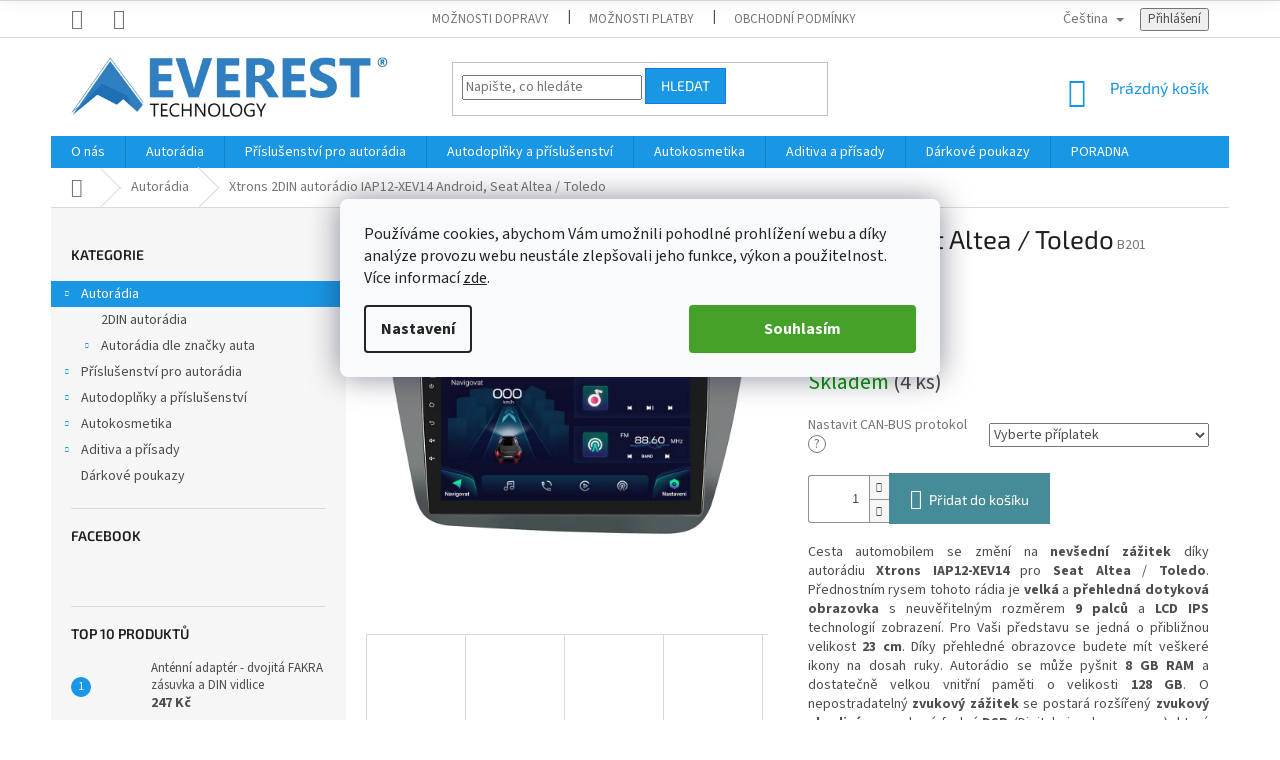

--- FILE ---
content_type: text/html; charset=utf-8
request_url: https://www.evtech.cz/xtrons-2din-autoradio-iap12-xev14-android--seat-altea-toledo/
body_size: 42567
content:
<!doctype html><html lang="cs" dir="ltr" class="header-background-light external-fonts-loaded"><head><meta charset="utf-8" /><meta name="viewport" content="width=device-width,initial-scale=1" /><title>Xtrons 2DIN autorádio IAP12-XEV14 Android, Seat Altea / Toledo | Everest Technology</title><link rel="preconnect" href="https://cdn.myshoptet.com" /><link rel="dns-prefetch" href="https://cdn.myshoptet.com" /><link rel="preload" href="https://cdn.myshoptet.com/prj/dist/master/cms/libs/jquery/jquery-1.11.3.min.js" as="script" /><link href="https://cdn.myshoptet.com/prj/dist/master/cms/templates/frontend_templates/shared/css/font-face/source-sans-3.css" rel="stylesheet"><link href="https://cdn.myshoptet.com/prj/dist/master/cms/templates/frontend_templates/shared/css/font-face/exo-2.css" rel="stylesheet"><link href="https://cdn.myshoptet.com/prj/dist/master/shop/dist/font-shoptet-11.css.62c94c7785ff2cea73b2.css" rel="stylesheet"><script>
dataLayer = [];
dataLayer.push({'shoptet' : {
    "pageId": 837,
    "pageType": "productDetail",
    "currency": "CZK",
    "currencyInfo": {
        "decimalSeparator": ",",
        "exchangeRate": 1,
        "priceDecimalPlaces": 2,
        "symbol": "K\u010d",
        "symbolLeft": 0,
        "thousandSeparator": " "
    },
    "language": "cs",
    "projectId": 438264,
    "product": {
        "id": 1760,
        "guid": "052eec04-bb99-11ee-89f7-bae1d2f5e4d4",
        "hasVariants": false,
        "codes": [
            {
                "code": "B201",
                "quantity": "4",
                "stocks": [
                    {
                        "id": "ext",
                        "quantity": "4"
                    }
                ]
            }
        ],
        "code": "B201",
        "name": "Xtrons 2DIN autor\u00e1dio IAP12-XEV14 Android, Seat Altea \/ Toledo",
        "appendix": "",
        "weight": 2.1000000000000001,
        "manufacturerGuid": "1EF5333F1A1C611A81ACDA0BA3DED3EE",
        "currentCategory": "Autor\u00e1dia",
        "currentCategoryGuid": "9f736e33-fb98-11ec-90ab-b8ca3a6a5ac4",
        "defaultCategory": "Autor\u00e1dia",
        "defaultCategoryGuid": "9f736e33-fb98-11ec-90ab-b8ca3a6a5ac4",
        "currency": "CZK",
        "priceWithVat": 11690
    },
    "stocks": [
        {
            "id": "ext",
            "title": "Sklad",
            "isDeliveryPoint": 0,
            "visibleOnEshop": 1
        }
    ],
    "cartInfo": {
        "id": null,
        "freeShipping": false,
        "freeShippingFrom": null,
        "leftToFreeGift": {
            "formattedPrice": "0 K\u010d",
            "priceLeft": 0
        },
        "freeGift": false,
        "leftToFreeShipping": {
            "priceLeft": null,
            "dependOnRegion": null,
            "formattedPrice": null
        },
        "discountCoupon": [],
        "getNoBillingShippingPrice": {
            "withoutVat": 0,
            "vat": 0,
            "withVat": 0
        },
        "cartItems": [],
        "taxMode": "ORDINARY"
    },
    "cart": [],
    "customer": {
        "priceRatio": 1,
        "priceListId": 1,
        "groupId": null,
        "registered": false,
        "mainAccount": false
    }
}});
dataLayer.push({'cookie_consent' : {
    "marketing": "denied",
    "analytics": "denied"
}});
document.addEventListener('DOMContentLoaded', function() {
    shoptet.consent.onAccept(function(agreements) {
        if (agreements.length == 0) {
            return;
        }
        dataLayer.push({
            'cookie_consent' : {
                'marketing' : (agreements.includes(shoptet.config.cookiesConsentOptPersonalisation)
                    ? 'granted' : 'denied'),
                'analytics': (agreements.includes(shoptet.config.cookiesConsentOptAnalytics)
                    ? 'granted' : 'denied')
            },
            'event': 'cookie_consent'
        });
    });
});
</script>

<!-- Google Tag Manager -->
<script>(function(w,d,s,l,i){w[l]=w[l]||[];w[l].push({'gtm.start':
new Date().getTime(),event:'gtm.js'});var f=d.getElementsByTagName(s)[0],
j=d.createElement(s),dl=l!='dataLayer'?'&l='+l:'';j.async=true;j.src=
'https://www.googletagmanager.com/gtm.js?id='+i+dl;f.parentNode.insertBefore(j,f);
})(window,document,'script','dataLayer','GTM-MJJJJ5V');</script>
<!-- End Google Tag Manager -->

<meta property="og:type" content="website"><meta property="og:site_name" content="evtech.cz"><meta property="og:url" content="https://www.evtech.cz/xtrons-2din-autoradio-iap12-xev14-android--seat-altea-toledo/"><meta property="og:title" content="Xtrons 2DIN autorádio IAP12-XEV14 Android, Seat Altea / Toledo | Everest Technology"><meta name="author" content="Everest Technology"><meta name="web_author" content="Shoptet.cz"><meta name="dcterms.rightsHolder" content="www.evtech.cz"><meta name="robots" content="index,follow"><meta property="og:image" content="https://cdn.myshoptet.com/usr/www.evtech.cz/user/shop/big/1760-2_xtrons-autoradio-iap12-s-android-13-pro-seat-altea--carplay--androidauto--bluetooth-handsfree-s-gps-modulem--navigaci--dab-a-lcd-ips-dotykovou-obrazovkou-evtech-cz.png?65b28321"><meta property="og:description" content='Autorádio Xtrons IAP12-XEV14 pro Seat Altea / Toledo s velkou 9 " IPS obrazovkou, Android Auto, Carplay, Wi-Fi, Handsfree, USB a dalších skvělých funkcí. ⭐ Skladem ⭐'><meta name="description" content='Autorádio Xtrons IAP12-XEV14 pro Seat Altea / Toledo s velkou 9 " IPS obrazovkou, Android Auto, Carplay, Wi-Fi, Handsfree, USB a dalších skvělých funkcí. ⭐ Skladem ⭐'><meta property="product:price:amount" content="11690"><meta property="product:price:currency" content="CZK"><style>:root {--color-primary: #1997e5;--color-primary-h: 203;--color-primary-s: 80%;--color-primary-l: 50%;--color-primary-hover: #1997e5;--color-primary-hover-h: 203;--color-primary-hover-s: 80%;--color-primary-hover-l: 50%;--color-secondary: #468c98;--color-secondary-h: 189;--color-secondary-s: 37%;--color-secondary-l: 44%;--color-secondary-hover: #3b7580;--color-secondary-hover-h: 190;--color-secondary-hover-s: 37%;--color-secondary-hover-l: 37%;--color-tertiary: #1997e5;--color-tertiary-h: 203;--color-tertiary-s: 80%;--color-tertiary-l: 50%;--color-tertiary-hover: #1877e5;--color-tertiary-hover-h: 212;--color-tertiary-hover-s: 81%;--color-tertiary-hover-l: 50%;--color-header-background: #ffffff;--template-font: "Source Sans 3";--template-headings-font: "Exo 2";--header-background-url: none;--cookies-notice-background: #F8FAFB;--cookies-notice-color: #252525;--cookies-notice-button-hover: #27263f;--cookies-notice-link-hover: #3b3a5f;--templates-update-management-preview-mode-content: "Náhled aktualizací šablony je aktivní pro váš prohlížeč."}</style>
    
    <link href="https://cdn.myshoptet.com/prj/dist/master/shop/dist/main-11.less.fcb4a42d7bd8a71b7ee2.css" rel="stylesheet" />
        
    <script>var shoptet = shoptet || {};</script>
    <script src="https://cdn.myshoptet.com/prj/dist/master/shop/dist/main-3g-header.js.05f199e7fd2450312de2.js"></script>
<!-- User include --><!-- api 446(100) html code header -->
<link rel="stylesheet" href="https://cdn.myshoptet.com/usr/api2.dklab.cz/user/documents/_doplnky/poznamka/438264/406/438264_406.css" type="text/css" /><style> :root { 
            --dklab-poznamka-color-main: #000000;  
            --dklab-poznamka-color-empty: #A9A9A9;             
            --dklab-poznamka-color-tooltip-background: #000000;             
            --dklab-poznamka-color-tooltip-text: #FFFFFF;             
            --dklab-poznamka-color-cart-message: #000000;             
            --dklab-poznamka-color-cart-message-background: #F7AB31;             
        }
        </style>
<!-- api 494(146) html code header -->
<link rel="stylesheet" href="https://cdn.myshoptet.com/usr/api2.dklab.cz/user/documents/_doplnky/porovnavac/438264/9/438264_9.css" type="text/css" /><style>
        :root {
            --dklab-comparer-flag-color: #239CEB;
            --dklab-comparer-flag-text-color: #FFFFFF;
            --dklab-comparer-add-text-color: #000000;
            --dklab-comparer-remove-text-color: #239CEB;
            --dklab-comparer-header-icon-color: #000000;
            --dklab-comparer-border-color: #000000;            
            --dklab-comparer-counter-color: #239CEB;            
        }</style>
<!-- api 1884(1449) html code header -->
<style>.style-1, .style-2, .style-3 {  --shk-promo-status-active-bg: #04b40b;--shk-promo-status-active-c: #ffffff;--shk-promo-status-error-bg: #b90b0b;--shk-promo-status-error-c: #ffffff;--shk-promo-status-preactive-bg: #e39301;--shk-promo-status-preactive-c: #ffffff;--shk-promo-border-r: 5px;}.style-1 {  --shk-promo-g-border-c:#b7d6e2;--shk-promo-g-bg:#ebf5f9;--shk-promo-g-c:#000000;--shk-promo-g-head-c:#044b67;--shk-promo-g-head-bg:#b7d6e2;--shk-promo-g-price-c:#e92424;--shk-promo-g-normal-price-c:#000000;--shk-promo-g-discount-bg:#ffe0e0;--shk-promo-g-discount-c:#e92424;--shk-promo-g-countdown-c:#000000;--shk-promo-g-countdown-bg:#ffffff;--shk-promo-g-countdown-num-c:#e92424;--shk-promo-g-free-shipping-c:#008605;--shk-promo-g-code-bg:#ffffff;--shk-promo-g-code-bg-hover:#ffffff;--shk-promo-g-code-c:#000000;--shk-promo-g-code-c-hover:#2e7e9e;--shk-promo-g-code-border-c:#b7d6e2;--shk-promo-g-code-border-c-hover:#b7d6e2;--shk-promo-g-code-used-opacity:0.8;--shk-promo-g-button-add-bg:#008c06;--shk-promo-g-button-add-bg-hover:#007006;--shk-promo-g-button-add-c:#ffffff;--shk-promo-g-button-add-c-hover:#ffffff;--shk-promo-g-button-change-bg:#008c06;--shk-promo-g-button-change-bg-hover:#007006;--shk-promo-g-button-change-c:#ffffff;--shk-promo-g-button-change-c-hover:#ffffff;--shk-promo-g-button-remove-bg:#8c1700;--shk-promo-g-button-remove-bg-hover:#641100;--shk-promo-g-button-remove-c:#ffffff;--shk-promo-g-button-remove-c-hover:#ffffff;--shk-promo-d-border-c:#e3d4a6;--shk-promo-d-bg:#f9f1d7;--shk-promo-d-c:#000000;--shk-promo-d-head-c:#6f5402;--shk-promo-d-head-bg:#e3d4a6;--shk-promo-d-price-c:#e92424;--shk-promo-d-normal-price-c:#000000;--shk-promo-d-discount-bg:#ffe0e0;--shk-promo-d-discount-c:#e92424;--shk-promo-d-countdown-c:#000000;--shk-promo-d-countdown-bg:#ffffff;--shk-promo-d-countdown-num-c:#e92424;--shk-promo-d-free-shipping-c:#008605;--shk-promo-d-code-bg:#ffffff;--shk-promo-d-code-bg-hover:#ffffff;--shk-promo-d-code-c:#000000;--shk-promo-d-code-c-hover:#a2852d;--shk-promo-d-code-border-c:#e3d4a6;--shk-promo-d-code-border-c-hover:#e3d4a6;--shk-promo-d-code-used-opacity:0.8;--shk-promo-d-button-add-bg:#008c06;--shk-promo-d-button-add-bg-hover:#007006;--shk-promo-d-button-add-c:#ffffff;--shk-promo-d-button-add-c-hover:#ffffff;--shk-promo-d-button-change-bg:#008c06;--shk-promo-d-button-change-bg-hover:#007006;--shk-promo-d-button-change-c:#ffffff;--shk-promo-d-button-change-c-hover:#ffffff;--shk-promo-d-button-remove-bg:#8c1700;--shk-promo-d-button-remove-bg-hover:#641100;--shk-promo-d-button-remove-c:#ffffff;--shk-promo-d-button-remove-c-hover:#ffffff;}.style-2 {  --shk9-g-2-border-c:#ffd538;--shk9-g-2-bg:#fff9d7;--shk9-g-2-c:#000000;--shk9-g-2-head-c:#000000;--shk9-g-2-head-bg:#ffd538;--shk9-g-2-box-c:#000000;--shk9-g-2-box-bg:#ffd538;--shk9-g-2-price-c:#bc0000;--shk9-g-2-normal-price-c:#A4A4A4;--shk9-g-2-discount-bg:#ffd538;--shk9-g-2-discount-c:#bc0000;--shk9-g-2-discount-c-2:#bc0000;--shk9-g-2-countdown-c:#000000;--shk9-g-2-countdown-bg:#ffffff;--shk9-g-2-countdown-border-c:#ffd538;--shk9-g-2-countdown-num-c:#000000;--shk9-g-2-free-shipping-c:#6d8205;--shk9-g-2-free-shipping-c-2:#6d8205;--shk9-g-2-code-bg:#ffffff;--shk9-g-2-code-bg-hover:#ffffff;--shk9-g-2-code-c:#000000;--shk9-g-2-code-c-hover:#000000;--shk9-g-2-code-border-c:#000000;--shk9-g-2-code-border-c-hover:#000000;--shk9-g-2-code-used-opacity:0.8;--shk9-g-2-button-add-c:#000000;--shk9-g-2-button-add-c-hover:#000000;--shk9-g-2-button-change-c:#000000;--shk9-g-2-button-change-c-hover:#000000;--shk9-g-2-button-remove-c:#000000;--shk9-g-2-button-remove-c-hover:#000000;--shk9-d-2-border-c:#00275b;--shk9-d-2-bg:#ecf5fe;--shk9-d-2-c:#00275b;--shk9-d-2-head-c:#ffffff;--shk9-d-2-head-bg:#00275b;--shk9-d-2-box-c:#ffffff;--shk9-d-2-box-bg:#00275B;--shk9-d-2-price-c:#00275b;--shk9-d-2-normal-price-c:#A4A4A4;--shk9-d-2-discount-bg:#00275b;--shk9-d-2-discount-c:#ffffff;--shk9-d-2-discount-c-2:#ffffff;--shk9-d-2-countdown-c:#00275b;--shk9-d-2-countdown-bg:#ffffff;--shk9-d-2-countdown-border-c:#00275b;--shk9-d-2-countdown-num-c:#00275b;--shk9-d-2-free-shipping-c:#00275b;--shk9-d-2-free-shipping-c-2:#00275b;--shk9-d-2-code-bg:#ffffff;--shk9-d-2-code-bg-hover:#ffffff;--shk9-d-2-code-c:#000000;--shk9-d-2-code-c-hover:#000000;--shk9-d-2-code-border-c:#00275B;--shk9-d-2-code-border-c-hover:#00275B;--shk9-d-2-code-used-opacity:0.8;--shk9-d-2-button-add-c:#00275b;--shk9-d-2-button-add-c-hover:#00275b;--shk9-d-2-button-change-c:#00275b;--shk9-d-2-button-change-c-hover:#00275b;--shk9-d-2-button-remove-c:#00275b;--shk9-d-2-button-remove-c-hover:#00275b;}.style-3 {  --shk9-g-3-box-bg:#f1f1f1;--shk9-g-3-box-bc:#f1f1f1;--shk9-g-3-mt-c:#666666;--shk9-g-3-header-bg:#e0e0e0;--shk9-g-3-header-bc:#f1f1f1;--shk9-g-3-header-c:#414141;--shk9-g-3-discount-c:#bf1515;--shk9-g-3-discount-c-2:#bf1515;--shk9-g-3-discount-bg:#f1f1f1;--shk9-g-3-old-price-c:#666666;--shk9-g-3-promo-price-c:#333333;--shk9-g-3-pi-bc:#000000;--shk9-g-3-pi-bg:#ffffff;--shk9-g-3-pi-label-c:#000000;--shk9-g-3-pc-bg:#ffdf4f;--shk9-g-3-pc-c:#000000;--shk9-g-3-pc-bg-h:#ffdf4f;--shk9-g-3-pc-c-h:#000000;--shk9-g-3-fs-c:#0a7c07;--shk9-g-3-b-add-c:#000000;--shk9-g-3-b-add-c-h:#000000;--shk9-g-3-b-change-c:#000000;--shk9-g-3-b-change-c-h:#000000;--shk9-g-3-b-remove-c:#000000;--shk9-g-3-b-remove-c-h:#000000;--shk9-g-3-cd-bg:#ffdf4f;--shk9-g-3-cd-c:#1c1c1c;--shk9-g-3-cd-num-c:#1c1c1c;--shk9-d-3-box-bg:#f1f1f1;--shk9-d-3-box-bc:#f1f1f1;--shk9-d-3-mt-c:#666666;--shk9-d-3-header-bg:#e0e0e0;--shk9-d-3-header-bc:#f1f1f1;--shk9-d-3-header-c:#414141;--shk9-d-3-discount-c:#bf1515;--shk9-d-3-discount-c-2:#bf1515;--shk9-d-3-discount-bg:#f1f1f1;--shk9-d-3-old-price-c:#666666;--shk9-d-3-promo-price-c:#333333;--shk9-d-3-pi-bc:#000000;--shk9-d-3-pi-bg:#ffffff;--shk9-d-3-pi-label-c:#000000;--shk9-d-3-pc-bg:#ffdf4f;--shk9-d-3-pc-c:#000000;--shk9-d-3-pc-bg-h:#ffdf4f;--shk9-d-3-pc-c-h:#000000;--shk9-d-3-fs-c:#0a7c07;--shk9-d-3-b-add-c:#000000;--shk9-d-3-b-add-c-h:#000000;--shk9-d-3-b-change-c:#000000;--shk9-d-3-b-change-c-h:#000000;--shk9-d-3-b-remove-c:#000000;--shk9-d-3-b-remove-c-h:#000000;--shk9-d-3-cd-bg:#ffdf4f;--shk9-d-3-cd-c:#1c1c1c;--shk9-d-3-cd-num-c:#1c1c1c;} .flag.flag-promo-extra-sleva, .pr-list-flag-promo-extra-sleva, .bool-promo-extra-sleva, .flag.flag-promo-unikatni-sleva, .pr-list-flag-promo-unikatni-sleva, .bool-promo-unikatni-sleva {--shk-promo-flag-extra-bg: #bc0000;--shk-promo-flag-extra-c: #ffffff;--shk-promo-flag-uni-bg: #cc0380;--shk-promo-flag-uni-c: #ffffff;} </style>
<!-- service 446(100) html code header -->
<style>
@font-face {
    font-family: 'poznamka';
    src:  url('https://cdn.myshoptet.com/usr/api2.dklab.cz/user/documents/_doplnky/poznamka/font/note.eot?v1');
    src:  url('https://cdn.myshoptet.com/usr/api2.dklab.cz/user/documents/_doplnky/poznamka/font/note.eot?v1#iefix') format('embedded-opentype'),
    url('https://cdn.myshoptet.com/usr/api2.dklab.cz/user/documents/_doplnky/poznamka/font/note.ttf?v1') format('truetype'),
    url('https://cdn.myshoptet.com/usr/api2.dklab.cz/user/documents/_doplnky/poznamka/font/note.woff?v1') format('woff'),
    url('https://cdn.myshoptet.com/usr/api2.dklab.cz/user/documents/_doplnky/poznamka/font/note.svg?v1') format('svg');
    font-weight: normal;
    font-style: normal;
}
</style>
<!-- service 619(267) html code header -->
<link href="https://cdn.myshoptet.com/usr/fvstudio.myshoptet.com/user/documents/addons/cartupsell.min.css?24.11.1" rel="stylesheet">
<!-- service 409(63) html code header -->
<style>
#filters h4{cursor:pointer;}[class~=slider-wrapper],[class~=filter-section]{padding-left:0;}#filters h4{padding-left:13.5pt;}[class~=filter-section],[class~=slider-wrapper]{padding-bottom:0 !important;}#filters h4:before{position:absolute;}#filters h4:before{left:0;}[class~=filter-section],[class~=slider-wrapper]{padding-right:0;}#filters h4{padding-bottom:9pt;}#filters h4{padding-right:13.5pt;}#filters > .slider-wrapper,[class~=slider-wrapper] > div,.filter-sections form,[class~=slider-wrapper][class~=filter-section] > div,.razeni > form{display:none;}#filters h4:before,#filters .otevreny h4:before{content:"\e911";}#filters h4{padding-top:9pt;}[class~=filter-section],[class~=slider-wrapper]{padding-top:0 !important;}[class~=filter-section]{border-top-width:0 !important;}[class~=filter-section]{border-top-style:none !important;}[class~=filter-section]{border-top-color:currentColor !important;}#filters .otevreny h4:before,#filters h4:before{font-family:shoptet;}#filters h4{position:relative;}#filters h4{margin-left:0 !important;}[class~=filter-section]{border-image:none !important;}#filters h4{margin-bottom:0 !important;}#filters h4{margin-right:0 !important;}#filters h4{margin-top:0 !important;}#filters h4{border-top-width:.0625pc;}#filters h4{border-top-style:solid;}#filters h4{border-top-color:#e0e0e0;}[class~=slider-wrapper]{max-width:none;}[class~=otevreny] form,.slider-wrapper.otevreny > div,[class~=slider-wrapper][class~=otevreny] > div,.otevreny form{display:block;}#filters h4{border-image:none;}[class~=param-filter-top]{margin-bottom:.9375pc;}[class~=otevreny] form{margin-bottom:15pt;}[class~=slider-wrapper]{color:inherit;}#filters .otevreny h4:before{-webkit-transform:rotate(180deg);}[class~=slider-wrapper],#filters h4:before{background:none;}#filters h4:before{-webkit-transform:rotate(90deg);}#filters h4:before{-moz-transform:rotate(90deg);}[class~=param-filter-top] form{display:block !important;}#filters h4:before{-o-transform:rotate(90deg);}#filters h4:before{-ms-transform:rotate(90deg);}#filters h4:before{transform:rotate(90deg);}#filters h4:before{font-size:.104166667in;}#filters .otevreny h4:before{-moz-transform:rotate(180deg);}#filters .otevreny h4:before{-o-transform:rotate(180deg);}#filters h4:before{top:36%;}#filters .otevreny h4:before{-ms-transform:rotate(180deg);}#filters h4:before{height:auto;}#filters h4:before{width:auto;}#filters .otevreny h4:before{transform:rotate(180deg);}
@media screen and (max-width: 767px) {
.param-filter-top{padding-top: 15px;}
}
#content .filters-wrapper > div:first-of-type, #footer .filters-wrapper > div:first-of-type {text-align: left;}
.template-11.one-column-body .content .filter-sections{padding-top: 15px; padding-bottom: 15px;}
</style>
<!-- service 1657(1242) html code header -->
<link rel="stylesheet" href="https://cdn.myshoptet.com/usr/akip.myshoptet.com/user/documents/contact-specialist/styles/addon/style.min.css?v=2">
<!-- service 1884(1449) html code header -->
<link rel="stylesheet" href="https://cdn.myshoptet.com/addons/shop-factory-doplnky-FE/dynamicke-akce-a-slevy/styles.header.min.css?1f6e9d01848af98883e63cadbb0bca6c8a753698">
<!-- service 2322(1835) html code header -->
<link rel="stylesheet" href="https://cdn.myshoptet.com/addons/dominikmartini/product_salecode/styles.header.min.css?1f0482a01621d4a6d7beb5cd811f2e28c64f26c2">
<!-- service 494(146) html code header -->
<style>
@font-face {
    font-family: 'porovnavac';
    src:  url('https://cdn.myshoptet.com/usr/api2.dklab.cz/user/documents/_doplnky/porovnavac/font/porovnavac.eot?v6');
    src:  url('https://cdn.myshoptet.com/usr/api2.dklab.cz/user/documents/_doplnky/porovnavac/font/porovnavac.eot?v6#iefix') format('embedded-opentype'),
    url('https://cdn.myshoptet.com/usr/api2.dklab.cz/user/documents/_doplnky/porovnavac/font/porovnavac.ttf?v6') format('truetype'),
    url('https://cdn.myshoptet.com/usr/api2.dklab.cz/user/documents/_doplnky/porovnavac/font/porovnavac.woff?v6') format('woff'),
    url('https://cdn.myshoptet.com/usr/api2.dklab.cz/user/documents/_doplnky/porovnavac/font/porovnavac.svg?v6') format('svg');
    font-weight: normal;
    font-style: normal;
}
</style>
<!-- service 1908(1473) html code header -->
<script type="text/javascript">
    var eshop = {
        'host': 'www.evtech.cz',
        'projectId': 438264,
        'template': 'Classic',
        'lang': 'cs',
    };
</script>

<link href="https://cdn.myshoptet.com/usr/honzabartos.myshoptet.com/user/documents/style.css?v=292" rel="stylesheet"/>
<script src="https://cdn.myshoptet.com/usr/honzabartos.myshoptet.com/user/documents/script.js?v=298" type="text/javascript"></script>

<style>
.up-callout {
    background-color: rgba(33, 150, 243, 0.1); /* Soft info blue with transparency */
    border: 1px solid rgba(33, 150, 243, 0.3); /* Subtle blue border */
    border-radius: 8px; /* Rounded corners */
    padding: 15px 20px; /* Comfortable padding */
    box-shadow: 0 2px 5px rgba(0, 0, 0, 0.1); /* Subtle shadow for depth */
    max-width: 600px; /* Optional: Limits width for readability */
    margin: 20px auto; /* Centers the box with some spacing */
}

.up-callout p {
    margin: 0; /* Removes default paragraph margin */
    color: #333; /* Dark text for contrast */
    font-size: 16px; /* Readable font size */
    line-height: 1.5; /* Improves readability */
}
</style>
<!-- project html code header -->
<style data-addon="Cena po zadání slevového kódu" data-author="Dominik Martini">
.dm-coupon-div {
  border: dashed 1px #cb2d3e !important;
  border-radius: 0px !important;
  background-color: #ffffff !important;
  color: #000000 !important;
  padding: 12px !important;
  font-size: 16px !important;
} 
.dm-coupon-div span {
  color: #cb2d3e !important;
} 
.dm-coupon-div:before {
  background-color: #cb2d3e !important;
  color: #ffffff !important;
  font-size: 16px !important;
} 
</style>
<link rel="apple-touch-icon" sizes="180x180" href="/user/documents/apple-touch-icon.png">
<link rel="icon" type="image/png" sizes="32x32" href="/user/documents/favicon-32x32.png">
<link rel="icon" type="image/png" sizes="16x16" href="/user/documents/favicon-16x16.png">
<link rel="manifest" href="/user/documents/site.webmanifest">
<link rel="mask-icon" href="/user/documents/safari-pinned-tab.svg" color="#5bbad5">
<link rel="shortcut icon" href="/user/documents/favicon.ico">
<link href="https://codetiv.cz/files/evtech/index.css" rel="stylesheet" />
<meta name="msapplication-TileColor" content="#da532c">
<meta name="msapplication-config" content="/user/documents/browserconfig.xml">
<meta name="theme-color" content="#ffffff">
<meta name="facebook-domain-verification" content="g8h9ub84vswlvjcz8tptfbu3r9p6xe" />
<style>
.siteCookies__button {background-color: #46a128; padding: 0px 75px 0px 75px;}
.cookiesSetting__button--green {background-color: #46a128; padding: 0px 75px 0px 75px;}
.siteCookies {top: 40%; position: fixed}
.param-filter-top {display:none}
</style>

<link href="https://api.fv-studio.cz/user/documents/upload/clients/tasks/evtech.cz/style.css?v=1.4" rel="stylesheet" />

<!-- Google Tag Manager -->
<script>(function(w,d,s,l,i){w[l]=w[l]||[];w[l].push({'gtm.start':
new Date().getTime(),event:'gtm.js'});var f=d.getElementsByTagName(s)[0],
j=d.createElement(s),dl=l!='dataLayer'?'&l='+l:'';j.async=true;j.src=
'https://www.googletagmanager.com/gtm.js?id='+i+dl;f.parentNode.insertBefore(j,f);
})(window,document,'script','dataLayer','GTM-WC3VCLV6');</script>
<!-- End Google Tag Manager -->

<!-- Začátek grafické úpravy pro porovnání -->
<link href="https://www.evtech.cz/user/documents/upload/js/porovnat-final.css?v=1.3" rel="stylesheet" />
<!-- Konec grafické úpravy na porovnání -->

<meta name="seznam-wmt" content="hiN6kHueK5r1FaOUmV5xk7wocXcoJlvx" />

<link href="https://cdn.myshoptet.com/prj/dist/master/shop/dist/mobile-header-v1-11.less.ab684a1704d7659e5643.css?v=1.3" rel="stylesheet">
<style>
@media (max-width: 767px) {
    body.template-11 #dkLabComparerHeaderWrappper {
      right: 99px;
      top: -52px;
    }
    
    body.template-11 .dkLabComparerHeaderIconBtn::before {
        font-size: 21px;
    }
}
</style>
<link href="https://shoptet.marketinghub.cz/evtech/bb/styles.css?v=1.2" rel="stylesheet">
<style>
@media (min-width: 992px) {
    .top-navigation-contacts a>span {
        display: none !important;
    }
}
@media (min-width: 1440px) {
    .top-navigation-contacts a>span {
        display: inline !important;
    }
}
.p-tools .up-product-wrapper {
	display: none !important;
}
</style>
<link rel="stylesheet" href="https://shoptet.marketinghub.cz/evtech/deliveryBar/styles.min.css">
<!-- /User include --><link rel="canonical" href="https://www.evtech.cz/xtrons-2din-autoradio-iap12-xev14-android--seat-altea-toledo/" />    <script>
        var _hwq = _hwq || [];
        _hwq.push(['setKey', '9F12A77D4B598A962D99A27129A0AA53']);
        _hwq.push(['setTopPos', '128']);
        _hwq.push(['showWidget', '21']);
        (function() {
            var ho = document.createElement('script');
            ho.src = 'https://cz.im9.cz/direct/i/gjs.php?n=wdgt&sak=9F12A77D4B598A962D99A27129A0AA53';
            var s = document.getElementsByTagName('script')[0]; s.parentNode.insertBefore(ho, s);
        })();
    </script>
<script>!function(){var t={9196:function(){!function(){var t=/\[object (Boolean|Number|String|Function|Array|Date|RegExp)\]/;function r(r){return null==r?String(r):(r=t.exec(Object.prototype.toString.call(Object(r))))?r[1].toLowerCase():"object"}function n(t,r){return Object.prototype.hasOwnProperty.call(Object(t),r)}function e(t){if(!t||"object"!=r(t)||t.nodeType||t==t.window)return!1;try{if(t.constructor&&!n(t,"constructor")&&!n(t.constructor.prototype,"isPrototypeOf"))return!1}catch(t){return!1}for(var e in t);return void 0===e||n(t,e)}function o(t,r,n){this.b=t,this.f=r||function(){},this.d=!1,this.a={},this.c=[],this.e=function(t){return{set:function(r,n){u(c(r,n),t.a)},get:function(r){return t.get(r)}}}(this),i(this,t,!n);var e=t.push,o=this;t.push=function(){var r=[].slice.call(arguments,0),n=e.apply(t,r);return i(o,r),n}}function i(t,n,o){for(t.c.push.apply(t.c,n);!1===t.d&&0<t.c.length;){if("array"==r(n=t.c.shift()))t:{var i=n,a=t.a;if("string"==r(i[0])){for(var f=i[0].split("."),s=f.pop(),p=(i=i.slice(1),0);p<f.length;p++){if(void 0===a[f[p]])break t;a=a[f[p]]}try{a[s].apply(a,i)}catch(t){}}}else if("function"==typeof n)try{n.call(t.e)}catch(t){}else{if(!e(n))continue;for(var l in n)u(c(l,n[l]),t.a)}o||(t.d=!0,t.f(t.a,n),t.d=!1)}}function c(t,r){for(var n={},e=n,o=t.split("."),i=0;i<o.length-1;i++)e=e[o[i]]={};return e[o[o.length-1]]=r,n}function u(t,o){for(var i in t)if(n(t,i)){var c=t[i];"array"==r(c)?("array"==r(o[i])||(o[i]=[]),u(c,o[i])):e(c)?(e(o[i])||(o[i]={}),u(c,o[i])):o[i]=c}}window.DataLayerHelper=o,o.prototype.get=function(t){var r=this.a;t=t.split(".");for(var n=0;n<t.length;n++){if(void 0===r[t[n]])return;r=r[t[n]]}return r},o.prototype.flatten=function(){this.b.splice(0,this.b.length),this.b[0]={},u(this.a,this.b[0])}}()}},r={};function n(e){var o=r[e];if(void 0!==o)return o.exports;var i=r[e]={exports:{}};return t[e](i,i.exports,n),i.exports}n.n=function(t){var r=t&&t.__esModule?function(){return t.default}:function(){return t};return n.d(r,{a:r}),r},n.d=function(t,r){for(var e in r)n.o(r,e)&&!n.o(t,e)&&Object.defineProperty(t,e,{enumerable:!0,get:r[e]})},n.o=function(t,r){return Object.prototype.hasOwnProperty.call(t,r)},function(){"use strict";n(9196)}()}();</script>    <!-- Global site tag (gtag.js) - Google Analytics -->
    <script async src="https://www.googletagmanager.com/gtag/js?id=G-JFHC07VFLR"></script>
    <script>
        
        window.dataLayer = window.dataLayer || [];
        function gtag(){dataLayer.push(arguments);}
        

                    console.debug('default consent data');

            gtag('consent', 'default', {"ad_storage":"denied","analytics_storage":"denied","ad_user_data":"denied","ad_personalization":"denied","wait_for_update":500});
            dataLayer.push({
                'event': 'default_consent'
            });
        
        gtag('js', new Date());

                gtag('config', 'UA-196056894-2', { 'groups': "UA" });
        
                gtag('config', 'G-JFHC07VFLR', {"groups":"GA4","send_page_view":false,"content_group":"productDetail","currency":"CZK","page_language":"cs"});
        
                gtag('config', 'AW-365534790');
        
        
        
        
        
                    gtag('event', 'page_view', {"send_to":"GA4","page_language":"cs","content_group":"productDetail","currency":"CZK"});
        
                gtag('set', 'currency', 'CZK');

        gtag('event', 'view_item', {
            "send_to": "UA",
            "items": [
                {
                    "id": "B201",
                    "name": "Xtrons 2DIN autor\u00e1dio IAP12-XEV14 Android, Seat Altea \/ Toledo",
                    "category": "Autor\u00e1dia",
                                        "brand": "Xtrons",
                                                            "price": 9661.16
                }
            ]
        });
        
        
        
        
        
                    gtag('event', 'view_item', {"send_to":"GA4","page_language":"cs","content_group":"productDetail","value":9661.1599999999999,"currency":"CZK","items":[{"item_id":"B201","item_name":"Xtrons 2DIN autor\u00e1dio IAP12-XEV14 Android, Seat Altea \/ Toledo","item_brand":"Xtrons","item_category":"Autor\u00e1dia","price":9661.1599999999999,"quantity":1,"index":0}]});
        
        
        
        
        
        
        
        document.addEventListener('DOMContentLoaded', function() {
            if (typeof shoptet.tracking !== 'undefined') {
                for (var id in shoptet.tracking.bannersList) {
                    gtag('event', 'view_promotion', {
                        "send_to": "UA",
                        "promotions": [
                            {
                                "id": shoptet.tracking.bannersList[id].id,
                                "name": shoptet.tracking.bannersList[id].name,
                                "position": shoptet.tracking.bannersList[id].position
                            }
                        ]
                    });
                }
            }

            shoptet.consent.onAccept(function(agreements) {
                if (agreements.length !== 0) {
                    console.debug('gtag consent accept');
                    var gtagConsentPayload =  {
                        'ad_storage': agreements.includes(shoptet.config.cookiesConsentOptPersonalisation)
                            ? 'granted' : 'denied',
                        'analytics_storage': agreements.includes(shoptet.config.cookiesConsentOptAnalytics)
                            ? 'granted' : 'denied',
                                                                                                'ad_user_data': agreements.includes(shoptet.config.cookiesConsentOptPersonalisation)
                            ? 'granted' : 'denied',
                        'ad_personalization': agreements.includes(shoptet.config.cookiesConsentOptPersonalisation)
                            ? 'granted' : 'denied',
                        };
                    console.debug('update consent data', gtagConsentPayload);
                    gtag('consent', 'update', gtagConsentPayload);
                    dataLayer.push(
                        { 'event': 'update_consent' }
                    );
                }
            });
        });
    </script>
<script>
    (function(t, r, a, c, k, i, n, g) { t['ROIDataObject'] = k;
    t[k]=t[k]||function(){ (t[k].q=t[k].q||[]).push(arguments) },t[k].c=i;n=r.createElement(a),
    g=r.getElementsByTagName(a)[0];n.async=1;n.src=c;g.parentNode.insertBefore(n,g)
    })(window, document, 'script', '//www.heureka.cz/ocm/sdk.js?source=shoptet&version=2&page=product_detail', 'heureka', 'cz');

    heureka('set_user_consent', 0);
</script>
</head><body class="desktop id-837 in-autoradia template-11 type-product type-detail multiple-columns-body columns-3 ums_forms_redesign--off ums_a11y_category_page--on ums_discussion_rating_forms--off ums_flags_display_unification--on ums_a11y_login--on mobile-header-version-0"><noscript>
    <style>
        #header {
            padding-top: 0;
            position: relative !important;
            top: 0;
        }
        .header-navigation {
            position: relative !important;
        }
        .overall-wrapper {
            margin: 0 !important;
        }
        body:not(.ready) {
            visibility: visible !important;
        }
    </style>
    <div class="no-javascript">
        <div class="no-javascript__title">Musíte změnit nastavení vašeho prohlížeče</div>
        <div class="no-javascript__text">Podívejte se na: <a href="https://www.google.com/support/bin/answer.py?answer=23852">Jak povolit JavaScript ve vašem prohlížeči</a>.</div>
        <div class="no-javascript__text">Pokud používáte software na blokování reklam, může být nutné povolit JavaScript z této stránky.</div>
        <div class="no-javascript__text">Děkujeme.</div>
    </div>
</noscript>

        <div id="fb-root"></div>
        <script>
            window.fbAsyncInit = function() {
                FB.init({
//                    appId            : 'your-app-id',
                    autoLogAppEvents : true,
                    xfbml            : true,
                    version          : 'v19.0'
                });
            };
        </script>
        <script async defer crossorigin="anonymous" src="https://connect.facebook.net/cs_CZ/sdk.js"></script>
<!-- Google Tag Manager (noscript) -->
<noscript><iframe src="https://www.googletagmanager.com/ns.html?id=GTM-MJJJJ5V"
height="0" width="0" style="display:none;visibility:hidden"></iframe></noscript>
<!-- End Google Tag Manager (noscript) -->

    <div class="siteCookies siteCookies--center siteCookies--light js-siteCookies" role="dialog" data-testid="cookiesPopup" data-nosnippet>
        <div class="siteCookies__form">
            <div class="siteCookies__content">
                <div class="siteCookies__text">
                    Používáme cookies, abychom Vám umožnili pohodlné prohlížení webu a díky analýze provozu webu neustále zlepšovali jeho funkce, výkon a použitelnost. Více informací <a href="https://438264.myshoptet.com/podminky-ochrany-osobnich-udaju/" target="\">zde</a>.
                </div>
                <p class="siteCookies__links">
                    <button class="siteCookies__link js-cookies-settings" aria-label="Nastavení cookies" data-testid="cookiesSettings">Nastavení</button>
                </p>
            </div>
            <div class="siteCookies__buttonWrap">
                                <button class="siteCookies__button js-cookiesConsentSubmit" value="all" aria-label="Přijmout cookies" data-testid="buttonCookiesAccept">Souhlasím</button>
            </div>
        </div>
        <script>
            document.addEventListener("DOMContentLoaded", () => {
                const siteCookies = document.querySelector('.js-siteCookies');
                document.addEventListener("scroll", shoptet.common.throttle(() => {
                    const st = document.documentElement.scrollTop;
                    if (st > 1) {
                        siteCookies.classList.add('siteCookies--scrolled');
                    } else {
                        siteCookies.classList.remove('siteCookies--scrolled');
                    }
                }, 100));
            });
        </script>
    </div>
<a href="#content" class="skip-link sr-only">Přejít na obsah</a><div class="overall-wrapper"><div class="user-action"><div class="container">
    <div class="user-action-in">
                    <div id="login" class="user-action-login popup-widget login-widget" role="dialog" aria-labelledby="loginHeading">
        <div class="popup-widget-inner">
                            <h2 id="loginHeading">Přihlášení k vašemu účtu</h2><div id="customerLogin"><form action="/action/Customer/Login/" method="post" id="formLoginIncluded" class="csrf-enabled formLogin" data-testid="formLogin"><input type="hidden" name="referer" value="" /><div class="form-group"><div class="input-wrapper email js-validated-element-wrapper no-label"><input type="email" name="email" class="form-control" autofocus placeholder="E-mailová adresa (např. jan@novak.cz)" data-testid="inputEmail" autocomplete="email" required /></div></div><div class="form-group"><div class="input-wrapper password js-validated-element-wrapper no-label"><input type="password" name="password" class="form-control" placeholder="Heslo" data-testid="inputPassword" autocomplete="current-password" required /><span class="no-display">Nemůžete vyplnit toto pole</span><input type="text" name="surname" value="" class="no-display" /></div></div><div class="form-group"><div class="login-wrapper"><button type="submit" class="btn btn-secondary btn-text btn-login" data-testid="buttonSubmit">Přihlásit se</button><div class="password-helper"><a href="/registrace/" data-testid="signup" rel="nofollow">Nová registrace</a><a href="/klient/zapomenute-heslo/" rel="nofollow">Zapomenuté heslo</a></div></div></div><div class="social-login-buttons"><div class="social-login-buttons-divider"><span>nebo</span></div><div class="form-group"><a href="/action/Social/login/?provider=Facebook" class="login-btn facebook" rel="nofollow"><span class="login-facebook-icon"></span><strong>Přihlásit se přes Facebook</strong></a></div><div class="form-group"><a href="/action/Social/login/?provider=Google" class="login-btn google" rel="nofollow"><span class="login-google-icon"></span><strong>Přihlásit se přes Google</strong></a></div><div class="form-group"><a href="/action/Social/login/?provider=Seznam" class="login-btn seznam" rel="nofollow"><span class="login-seznam-icon"></span><strong>Přihlásit se přes Seznam</strong></a></div></div></form>
</div>                    </div>
    </div>

                            <div id="cart-widget" class="user-action-cart popup-widget cart-widget loader-wrapper" data-testid="popupCartWidget" role="dialog" aria-hidden="true">
    <div class="popup-widget-inner cart-widget-inner place-cart-here">
        <div class="loader-overlay">
            <div class="loader"></div>
        </div>
    </div>

    <div class="cart-widget-button">
        <a href="/kosik/" class="btn btn-conversion" id="continue-order-button" rel="nofollow" data-testid="buttonNextStep">Pokračovat do košíku</a>
    </div>
</div>
            </div>
</div>
</div><div class="top-navigation-bar" data-testid="topNavigationBar">

    <div class="container">

        <div class="top-navigation-contacts">
            <strong>Zákaznická podpora:</strong><a class="project-phone project-phone-info" role="text" aria-label="Telefon: + 420 737 523 070, + 420 731 965 122 (po-pá 8:00-15:00)"><span aria-hidden="true">+ 420 737 523 070, + 420 731 965 122 (po-pá 8:00-15:00)</span></a><a href="mailto:obchod@evtech.cz" class="project-email" data-testid="contactboxEmail"><span>obchod@evtech.cz</span></a>        </div>

                            <div class="top-navigation-menu">
                <div class="top-navigation-menu-trigger"></div>
                <ul class="top-navigation-bar-menu">
                                            <li class="top-navigation-menu-item-27">
                            <a href="/jak-nakupovat/">Možnosti dopravy</a>
                        </li>
                                            <li class="top-navigation-menu-item-715">
                            <a href="/moznosti-platby/">Možnosti platby</a>
                        </li>
                                            <li class="top-navigation-menu-item-39">
                            <a href="/obchodni-podminky/">Obchodní podmínky</a>
                        </li>
                                            <li class="top-navigation-menu-item-691">
                            <a href="/podminky-ochrany-osobnich-udaju/">Podmínky ochrany osobních údajů </a>
                        </li>
                                            <li class="top-navigation-menu-item-718">
                            <a href="/reklamace-a-vraceni/">Reklamace a vrácení</a>
                        </li>
                                    </ul>
                <ul class="top-navigation-bar-menu-helper"></ul>
            </div>
        
        <div class="top-navigation-tools top-navigation-tools--language">
            <div class="responsive-tools">
                <a href="#" class="toggle-window" data-target="search" aria-label="Hledat" data-testid="linkSearchIcon"></a>
                                                            <a href="#" class="toggle-window" data-target="login"></a>
                                                    <a href="#" class="toggle-window" data-target="navigation" aria-label="Menu" data-testid="hamburgerMenu"></a>
            </div>
                        <button class="top-nav-button top-nav-button-login toggle-window" type="button" data-target="login" aria-haspopup="dialog" aria-controls="login" aria-expanded="false" data-testid="signin"><span>Přihlášení</span></button>        </div>

    </div>

</div>
<header id="header"><div class="container navigation-wrapper">
    <div class="header-top">
        <div class="site-name-wrapper">
            <div class="site-name"><a href="/" data-testid="linkWebsiteLogo"><img src="https://cdn.myshoptet.com/usr/www.evtech.cz/user/logos/everest_logo-registered_dlouhe_1000px-1.png" alt="Everest Technology" fetchpriority="low" /></a></div>        </div>
        <div class="search" itemscope itemtype="https://schema.org/WebSite">
            <meta itemprop="headline" content="Autorádia"/><meta itemprop="url" content="https://www.evtech.cz"/><meta itemprop="text" content="Autorádio Xtrons IAP12-XEV14 pro Seat Altea / Toledo s velkou 9 &amp;quot; IPS obrazovkou, Android Auto, Carplay, Wi-Fi, Handsfree, USB a dalších skvělých funkcí. ⭐ Skladem ⭐"/>            <form action="/action/ProductSearch/prepareString/" method="post"
    id="formSearchForm" class="search-form compact-form js-search-main"
    itemprop="potentialAction" itemscope itemtype="https://schema.org/SearchAction" data-testid="searchForm">
    <fieldset>
        <meta itemprop="target"
            content="https://www.evtech.cz/vyhledavani/?string={string}"/>
        <input type="hidden" name="language" value="cs"/>
        
            
<input
    type="search"
    name="string"
        class="query-input form-control search-input js-search-input"
    placeholder="Napište, co hledáte"
    autocomplete="off"
    required
    itemprop="query-input"
    aria-label="Vyhledávání"
    data-testid="searchInput"
>
            <button type="submit" class="btn btn-default" data-testid="searchBtn">Hledat</button>
        
    </fieldset>
</form>
        </div>
        <div class="navigation-buttons">
                
    <a href="/kosik/" class="btn btn-icon toggle-window cart-count" data-target="cart" data-hover="true" data-redirect="true" data-testid="headerCart" rel="nofollow" aria-haspopup="dialog" aria-expanded="false" aria-controls="cart-widget">
        
                <span class="sr-only">Nákupní košík</span>
        
            <span class="cart-price visible-lg-inline-block" data-testid="headerCartPrice">
                                    Prázdný košík                            </span>
        
    
            </a>
        </div>
    </div>
    <nav id="navigation" aria-label="Hlavní menu" data-collapsible="true"><div class="navigation-in menu"><ul class="menu-level-1" role="menubar" data-testid="headerMenuItems"><li class="menu-item-external-37" role="none"><a href="https://www.evtech.cz/o-spolecnosti/o-nas/" data-testid="headerMenuItem" role="menuitem" aria-expanded="false"><b>O nás</b></a></li>
<li class="menu-item-837 ext" role="none"><a href="/autoradia/" class="active" data-testid="headerMenuItem" role="menuitem" aria-haspopup="true" aria-expanded="false"><b>Autorádia</b><span class="submenu-arrow"></span></a><ul class="menu-level-2" aria-label="Autorádia" tabindex="-1" role="menu"><li class="menu-item-673" role="none"><a href="/2din-autoradia/" class="menu-image" data-testid="headerMenuItem" tabindex="-1" aria-hidden="true"><img src="data:image/svg+xml,%3Csvg%20width%3D%22140%22%20height%3D%22100%22%20xmlns%3D%22http%3A%2F%2Fwww.w3.org%2F2000%2Fsvg%22%3E%3C%2Fsvg%3E" alt="" aria-hidden="true" width="140" height="100"  data-src="https://cdn.myshoptet.com/usr/www.evtech.cz/user/categories/thumb/2din_autoradia_do_kazdeho_vozidla_everest_technology.png" fetchpriority="low" /></a><div><a href="/2din-autoradia/" data-testid="headerMenuItem" role="menuitem"><span>2DIN autorádia</span></a>
                        </div></li><li class="menu-item-840 has-third-level" role="none"><a href="/autoradia-dle-znacky-auta/" class="menu-image" data-testid="headerMenuItem" tabindex="-1" aria-hidden="true"><img src="data:image/svg+xml,%3Csvg%20width%3D%22140%22%20height%3D%22100%22%20xmlns%3D%22http%3A%2F%2Fwww.w3.org%2F2000%2Fsvg%22%3E%3C%2Fsvg%3E" alt="" aria-hidden="true" width="140" height="100"  data-src="https://cdn.myshoptet.com/usr/www.evtech.cz/user/categories/thumb/oem_autoradia_pro_dany_typ_vozidla_specificka_everest_technology.png" fetchpriority="low" /></a><div><a href="/autoradia-dle-znacky-auta/" data-testid="headerMenuItem" role="menuitem"><span>Autorádia dle značky auta</span></a>
                                                    <ul class="menu-level-3" role="menu">
                                                                    <li class="menu-item-962" role="none">
                                        <a href="/autoradia-pro-vozy-audi/" data-testid="headerMenuItem" role="menuitem">
                                            Audi</a>,                                    </li>
                                                                    <li class="menu-item-855" role="none">
                                        <a href="/autoradia-pro-vozy-bmw/" data-testid="headerMenuItem" role="menuitem">
                                            BMW</a>,                                    </li>
                                                                    <li class="menu-item-1522" role="none">
                                        <a href="/autoradia-pro-vozy-citroen/" data-testid="headerMenuItem" role="menuitem">
                                            Citroen</a>,                                    </li>
                                                                    <li class="menu-item-873" role="none">
                                        <a href="/autoradia-pro-vozy-dacia/" data-testid="headerMenuItem" role="menuitem">
                                            Dacia</a>,                                    </li>
                                                                    <li class="menu-item-1975" role="none">
                                        <a href="/autoradia-pro-vozy-fiat/" data-testid="headerMenuItem" role="menuitem">
                                            Fiat</a>,                                    </li>
                                                                    <li class="menu-item-852" role="none">
                                        <a href="/autoradia-pro-vozy-ford/" data-testid="headerMenuItem" role="menuitem">
                                            Ford</a>,                                    </li>
                                                                    <li class="menu-item-2015" role="none">
                                        <a href="/autoradia-pro-vozy-honda/" data-testid="headerMenuItem" role="menuitem">
                                            Honda</a>,                                    </li>
                                                                    <li class="menu-item-959" role="none">
                                        <a href="/autoradia-pro-vozy-hyundai/" data-testid="headerMenuItem" role="menuitem">
                                            Hyundai</a>,                                    </li>
                                                                    <li class="menu-item-1921" role="none">
                                        <a href="/autoradia-pro-vozy-kia/" data-testid="headerMenuItem" role="menuitem">
                                            Kia</a>,                                    </li>
                                                                    <li class="menu-item-1160" role="none">
                                        <a href="/autoradia-pro-vozy-mazda/" data-testid="headerMenuItem" role="menuitem">
                                            Mazda</a>,                                    </li>
                                                                    <li class="menu-item-1993" role="none">
                                        <a href="/autoradia-pro-vozy-mercedes-benz/" data-testid="headerMenuItem" role="menuitem">
                                            Mercedes-Benz</a>,                                    </li>
                                                                    <li class="menu-item-1513" role="none">
                                        <a href="/autoradia-pro-vozy-mitsubishi/" data-testid="headerMenuItem" role="menuitem">
                                            Mitsubishi</a>,                                    </li>
                                                                    <li class="menu-item-882" role="none">
                                        <a href="/autoradia-pro-vozy-opel/" data-testid="headerMenuItem" role="menuitem">
                                            Opel</a>,                                    </li>
                                                                    <li class="menu-item-888" role="none">
                                        <a href="/autoradia-pro-vozy-peugeot/" data-testid="headerMenuItem" role="menuitem">
                                            Peugeot</a>,                                    </li>
                                                                    <li class="menu-item-876" role="none">
                                        <a href="/autoradia-pro-vozy-renault/" data-testid="headerMenuItem" role="menuitem">
                                            Renault</a>,                                    </li>
                                                                    <li class="menu-item-846" role="none">
                                        <a href="/autoradia-pro-vozy-seat/" data-testid="headerMenuItem" role="menuitem">
                                            Seat</a>,                                    </li>
                                                                    <li class="menu-item-2005" role="none">
                                        <a href="/autoradia-pro-vozy-suzuki/" data-testid="headerMenuItem" role="menuitem">
                                            Suzuki</a>,                                    </li>
                                                                    <li class="menu-item-849" role="none">
                                        <a href="/autoradia-pro-vozy-skoda/" data-testid="headerMenuItem" role="menuitem">
                                            Škoda</a>,                                    </li>
                                                                    <li class="menu-item-965" role="none">
                                        <a href="/autoradia-pro-vozy-toyota/" data-testid="headerMenuItem" role="menuitem">
                                            Toyota</a>,                                    </li>
                                                                    <li class="menu-item-843" role="none">
                                        <a href="/autoradia-pro-vozy-vw-volkswagen/" data-testid="headerMenuItem" role="menuitem">
                                            Volkswagen</a>                                    </li>
                                                            </ul>
                        </div></li></ul></li>
<li class="menu-item-674 ext" role="none"><a href="/prislusenstvi-autoradia/" data-testid="headerMenuItem" role="menuitem" aria-haspopup="true" aria-expanded="false"><b>Příslušenství pro autorádia</b><span class="submenu-arrow"></span></a><ul class="menu-level-2" aria-label="Příslušenství pro autorádia" tabindex="-1" role="menu"><li class="menu-item-739 has-third-level" role="none"><a href="/parkovaci-kamery/" class="menu-image" data-testid="headerMenuItem" tabindex="-1" aria-hidden="true"><img src="data:image/svg+xml,%3Csvg%20width%3D%22140%22%20height%3D%22100%22%20xmlns%3D%22http%3A%2F%2Fwww.w3.org%2F2000%2Fsvg%22%3E%3C%2Fsvg%3E" alt="" aria-hidden="true" width="140" height="100"  data-src="https://cdn.myshoptet.com/usr/www.evtech.cz/user/categories/thumb/couvaci_a_parkovaci_kamera_everest_technology.png" fetchpriority="low" /></a><div><a href="/parkovaci-kamery/" data-testid="headerMenuItem" role="menuitem"><span>Couvací a parkovací kamery</span></a>
                                                    <ul class="menu-level-3" role="menu">
                                                                    <li class="menu-item-893" role="none">
                                        <a href="/univerzalni-parkovaci-kamery/" data-testid="headerMenuItem" role="menuitem">
                                            Univerzální</a>,                                    </li>
                                                                    <li class="menu-item-1885" role="none">
                                        <a href="/couvaci-kamery-pro-vozy-audi/" data-testid="headerMenuItem" role="menuitem">
                                            Audi</a>,                                    </li>
                                                                    <li class="menu-item-1927" role="none">
                                        <a href="/couvaci-kamery-pro-vozy-bmw/" data-testid="headerMenuItem" role="menuitem">
                                            BMW</a>,                                    </li>
                                                                    <li class="menu-item-925" role="none">
                                        <a href="/couvaci-kamery-pro-vozy-ford/" data-testid="headerMenuItem" role="menuitem">
                                            Ford</a>,                                    </li>
                                                                    <li class="menu-item-1801" role="none">
                                        <a href="/couvaci-kamery-pro-vozy-hyundai/" data-testid="headerMenuItem" role="menuitem">
                                            Hyundai</a>,                                    </li>
                                                                    <li class="menu-item-1834" role="none">
                                        <a href="/couvaci-kamery-pro-vozy-kia/" data-testid="headerMenuItem" role="menuitem">
                                            KIA</a>,                                    </li>
                                                                    <li class="menu-item-928" role="none">
                                        <a href="/couvaci-kamery-pro-vozy-land-rover/" data-testid="headerMenuItem" role="menuitem">
                                            Land Rover</a>,                                    </li>
                                                                    <li class="menu-item-3829" role="none">
                                        <a href="/couvaci-kamery-pro-vozy-mercedes-benz/" data-testid="headerMenuItem" role="menuitem">
                                            Mercedes-Benz</a>,                                    </li>
                                                                    <li class="menu-item-922" role="none">
                                        <a href="/couvaci-kamery-pro-vozy-seat/" data-testid="headerMenuItem" role="menuitem">
                                            Seat</a>,                                    </li>
                                                                    <li class="menu-item-896" role="none">
                                        <a href="/couvaci-kamery-pro-vozy-skoda/" data-testid="headerMenuItem" role="menuitem">
                                            Škoda</a>,                                    </li>
                                                                    <li class="menu-item-920" role="none">
                                        <a href="/couvaci-kamery-pro-vozy-vw-volkswagen/" data-testid="headerMenuItem" role="menuitem">
                                            Volkswagen</a>                                    </li>
                                                            </ul>
                        </div></li><li class="menu-item-679 has-third-level" role="none"><a href="/redukcni-ramecky/" class="menu-image" data-testid="headerMenuItem" tabindex="-1" aria-hidden="true"><img src="data:image/svg+xml,%3Csvg%20width%3D%22140%22%20height%3D%22100%22%20xmlns%3D%22http%3A%2F%2Fwww.w3.org%2F2000%2Fsvg%22%3E%3C%2Fsvg%3E" alt="" aria-hidden="true" width="140" height="100"  data-src="https://cdn.myshoptet.com/usr/www.evtech.cz/user/categories/thumb/redukcni_a_vymezovaci_ramecky_everest_technology.png" fetchpriority="low" /></a><div><a href="/redukcni-ramecky/" data-testid="headerMenuItem" role="menuitem"><span>Redukční rámečky</span></a>
                                                    <ul class="menu-level-3" role="menu">
                                                                    <li class="menu-item-1127" role="none">
                                        <a href="/ramecky-pro-vozy-audi/" data-testid="headerMenuItem" role="menuitem">
                                            Audi</a>,                                    </li>
                                                                    <li class="menu-item-1133" role="none">
                                        <a href="/ramecky-pro-vozy-bmw/" data-testid="headerMenuItem" role="menuitem">
                                            BMW</a>,                                    </li>
                                                                    <li class="menu-item-1531" role="none">
                                        <a href="/ramecky-pro-vozy-citroen/" data-testid="headerMenuItem" role="menuitem">
                                            Citroen</a>,                                    </li>
                                                                    <li class="menu-item-1130" role="none">
                                        <a href="/ramecky-pro-vozy-dacia/" data-testid="headerMenuItem" role="menuitem">
                                            Dacia</a>,                                    </li>
                                                                    <li class="menu-item-1966" role="none">
                                        <a href="/ramecky-pro-vozy-fiat/" data-testid="headerMenuItem" role="menuitem">
                                            Fiat</a>,                                    </li>
                                                                    <li class="menu-item-1136" role="none">
                                        <a href="/ramecky-pro-vozy-ford/" data-testid="headerMenuItem" role="menuitem">
                                            Ford</a>,                                    </li>
                                                                    <li class="menu-item-2012" role="none">
                                        <a href="/ramecky-pro-vozy-honda/" data-testid="headerMenuItem" role="menuitem">
                                            Honda</a>,                                    </li>
                                                                    <li class="menu-item-1139" role="none">
                                        <a href="/ramecky-pro-vozy-hyundai/" data-testid="headerMenuItem" role="menuitem">
                                            Hyundai</a>,                                    </li>
                                                                    <li class="menu-item-1546" role="none">
                                        <a href="/ramecky-pro-vozy-kia/" data-testid="headerMenuItem" role="menuitem">
                                            Kia</a>,                                    </li>
                                                                    <li class="menu-item-1169" role="none">
                                        <a href="/ramecky-pro-vozy-mazda/" data-testid="headerMenuItem" role="menuitem">
                                            Mazda</a>,                                    </li>
                                                                    <li class="menu-item-1984" role="none">
                                        <a href="/ramecky-pro-vozy-mercedes-benz/" data-testid="headerMenuItem" role="menuitem">
                                            Mercedes-Benz</a>,                                    </li>
                                                                    <li class="menu-item-1519" role="none">
                                        <a href="/ramecky-pro-vozy-mitsubishi/" data-testid="headerMenuItem" role="menuitem">
                                            Mitsubishi</a>,                                    </li>
                                                                    <li class="menu-item-1142" role="none">
                                        <a href="/ramceky-pre-vozidla-opel/" data-testid="headerMenuItem" role="menuitem">
                                            Opel</a>,                                    </li>
                                                                    <li class="menu-item-1145" role="none">
                                        <a href="/ramecky-pro-vozy-peugeot/" data-testid="headerMenuItem" role="menuitem">
                                            Peugeot</a>,                                    </li>
                                                                    <li class="menu-item-1148" role="none">
                                        <a href="/ramecky-pro-vozy-renault/" data-testid="headerMenuItem" role="menuitem">
                                            Renault</a>,                                    </li>
                                                                    <li class="menu-item-1151" role="none">
                                        <a href="/ramecky-pro-vozy-seat/" data-testid="headerMenuItem" role="menuitem">
                                            Seat</a>,                                    </li>
                                                                    <li class="menu-item-1990" role="none">
                                        <a href="/ramecky-pro-vozy-suzuki/" data-testid="headerMenuItem" role="menuitem">
                                            Suzuki</a>,                                    </li>
                                                                    <li class="menu-item-1154" role="none">
                                        <a href="/ramecky-pro-vozy-skoda/" data-testid="headerMenuItem" role="menuitem">
                                            Škoda</a>,                                    </li>
                                                                    <li class="menu-item-1172" role="none">
                                        <a href="/ramecky-pro-vozy-toyota/" data-testid="headerMenuItem" role="menuitem">
                                            Toyota</a>,                                    </li>
                                                                    <li class="menu-item-1157" role="none">
                                        <a href="/ramecky-pro-vozy-vw-volkswagen/" data-testid="headerMenuItem" role="menuitem">
                                            Volkswagen</a>                                    </li>
                                                            </ul>
                        </div></li><li class="menu-item-733 has-third-level" role="none"><a href="/redukce-a-kabely/" class="menu-image" data-testid="headerMenuItem" tabindex="-1" aria-hidden="true"><img src="data:image/svg+xml,%3Csvg%20width%3D%22140%22%20height%3D%22100%22%20xmlns%3D%22http%3A%2F%2Fwww.w3.org%2F2000%2Fsvg%22%3E%3C%2Fsvg%3E" alt="" aria-hidden="true" width="140" height="100"  data-src="https://cdn.myshoptet.com/usr/www.evtech.cz/user/categories/thumb/redukce.png" fetchpriority="low" /></a><div><a href="/redukce-a-kabely/" data-testid="headerMenuItem" role="menuitem"><span>Redukce a kabely</span></a>
                                                    <ul class="menu-level-3" role="menu">
                                                                    <li class="menu-item-4018" role="none">
                                        <a href="/redukce-a-kabely-pro-vozy-audi/" data-testid="headerMenuItem" role="menuitem">
                                            Audi</a>,                                    </li>
                                                                    <li class="menu-item-4003" role="none">
                                        <a href="/redukce-a-kabely-pro-vozy-bmw/" data-testid="headerMenuItem" role="menuitem">
                                            BMW</a>,                                    </li>
                                                                    <li class="menu-item-4009" role="none">
                                        <a href="/redukce-a-kabely-pro-vozy-citroen--peugeot--fiat/" data-testid="headerMenuItem" role="menuitem">
                                            Citroen, Peugeot, Fiat</a>,                                    </li>
                                                                    <li class="menu-item-4000" role="none">
                                        <a href="/redukce-a-kabely-pro-vozy-ford/" data-testid="headerMenuItem" role="menuitem">
                                            Ford</a>,                                    </li>
                                                                    <li class="menu-item-4006" role="none">
                                        <a href="/redukce-a-kabely-pro-vozy-hyundai-a-kia/" data-testid="headerMenuItem" role="menuitem">
                                            Hyundai a Kia</a>,                                    </li>
                                                                    <li class="menu-item-4015" role="none">
                                        <a href="/redukce-a-kabely-pro-vozy-mercedes-benz/" data-testid="headerMenuItem" role="menuitem">
                                            Mercedes-Benz</a>,                                    </li>
                                                                    <li class="menu-item-4024" role="none">
                                        <a href="/redukce-a-kabely-pro-vozy-mitsubishi/" data-testid="headerMenuItem" role="menuitem">
                                            Mitsubishi</a>,                                    </li>
                                                                    <li class="menu-item-4012" role="none">
                                        <a href="/redukce-a-kabely-pro-vozy-opel/" data-testid="headerMenuItem" role="menuitem">
                                            Opel</a>,                                    </li>
                                                                    <li class="menu-item-4021" role="none">
                                        <a href="/redukce-a-kabely-pro-vozy-renault-a-dacia/" data-testid="headerMenuItem" role="menuitem">
                                            Renault a Dacia</a>,                                    </li>
                                                                    <li class="menu-item-3997" role="none">
                                        <a href="/redukce-a-kabely-pro-vozy-skoda--volkswagen-a-seat/" data-testid="headerMenuItem" role="menuitem">
                                            Škoda, VW, Seat</a>,                                    </li>
                                                                    <li class="menu-item-789" role="none">
                                        <a href="/adaptery-pro-ovladani-autoradia-z-volantu/" data-testid="headerMenuItem" role="menuitem">
                                            Ovládání z volantu</a>,                                    </li>
                                                                    <li class="menu-item-3994" role="none">
                                        <a href="/univerzalni-redukce-a-kabely/" data-testid="headerMenuItem" role="menuitem">
                                            Univerzální</a>                                    </li>
                                                            </ul>
                        </div></li><li class="menu-item-750" role="none"><a href="/autoanteny-a-prislusenstvi/" class="menu-image" data-testid="headerMenuItem" tabindex="-1" aria-hidden="true"><img src="data:image/svg+xml,%3Csvg%20width%3D%22140%22%20height%3D%22100%22%20xmlns%3D%22http%3A%2F%2Fwww.w3.org%2F2000%2Fsvg%22%3E%3C%2Fsvg%3E" alt="" aria-hidden="true" width="140" height="100"  data-src="https://cdn.myshoptet.com/usr/www.evtech.cz/user/categories/thumb/autoanteny_a_prislusenstvi.png" fetchpriority="low" /></a><div><a href="/autoanteny-a-prislusenstvi/" data-testid="headerMenuItem" role="menuitem"><span>Autoantény a příslušenství</span></a>
                        </div></li><li class="menu-item-945 has-third-level" role="none"><a href="/carplay-androidauto/" class="menu-image" data-testid="headerMenuItem" tabindex="-1" aria-hidden="true"><img src="data:image/svg+xml,%3Csvg%20width%3D%22140%22%20height%3D%22100%22%20xmlns%3D%22http%3A%2F%2Fwww.w3.org%2F2000%2Fsvg%22%3E%3C%2Fsvg%3E" alt="" aria-hidden="true" width="140" height="100"  data-src="https://cdn.myshoptet.com/usr/www.evtech.cz/user/categories/thumb/apple_carplay_a_androidauto_funkce_adapter_bezdratove_pripojeni_everest_technology.png" fetchpriority="low" /></a><div><a href="/carplay-androidauto/" data-testid="headerMenuItem" role="menuitem"><span>CarPlay / AndroidAuto</span></a>
                                                    <ul class="menu-level-3" role="menu">
                                                                    <li class="menu-item-3985" role="none">
                                        <a href="/bezdratove-adaptery/" data-testid="headerMenuItem" role="menuitem">
                                            Bezdrátové adaptéry</a>,                                    </li>
                                                                    <li class="menu-item-3988" role="none">
                                        <a href="/rozsirujici-moduly/" data-testid="headerMenuItem" role="menuitem">
                                            Rozšiřující moduly</a>,                                    </li>
                                                                    <li class="menu-item-3991" role="none">
                                        <a href="/monitory-carplay-androidauto/" data-testid="headerMenuItem" role="menuitem">
                                            Monitory</a>                                    </li>
                                                            </ul>
                        </div></li><li class="menu-item-3832" role="none"><a href="/subwoofery-do-auta/" class="menu-image" data-testid="headerMenuItem" tabindex="-1" aria-hidden="true"><img src="data:image/svg+xml,%3Csvg%20width%3D%22140%22%20height%3D%22100%22%20xmlns%3D%22http%3A%2F%2Fwww.w3.org%2F2000%2Fsvg%22%3E%3C%2Fsvg%3E" alt="" aria-hidden="true" width="140" height="100"  data-src="https://cdn.myshoptet.com/usr/www.evtech.cz/user/categories/thumb/ts-wx130ea_1.jpg" fetchpriority="low" /></a><div><a href="/subwoofery-do-auta/" data-testid="headerMenuItem" role="menuitem"><span>Subwoofery</span></a>
                        </div></li><li class="menu-item-4027" role="none"><a href="/antireflexni-a-ochranna-skla-na-autoradia/" class="menu-image" data-testid="headerMenuItem" tabindex="-1" aria-hidden="true"><img src="data:image/svg+xml,%3Csvg%20width%3D%22140%22%20height%3D%22100%22%20xmlns%3D%22http%3A%2F%2Fwww.w3.org%2F2000%2Fsvg%22%3E%3C%2Fsvg%3E" alt="" aria-hidden="true" width="140" height="100"  data-src="https://cdn.myshoptet.com/usr/www.evtech.cz/user/categories/thumb/everest_antireflexn___ochrann___nano_sklo_fo01_-_9__.jpg" fetchpriority="low" /></a><div><a href="/antireflexni-a-ochranna-skla-na-autoradia/" data-testid="headerMenuItem" role="menuitem"><span>Ochranná a antireflexní skla</span></a>
                        </div></li><li class="menu-item-3979 has-third-level" role="none"><a href="/prislusenstvi/" class="menu-image" data-testid="headerMenuItem" tabindex="-1" aria-hidden="true"><img src="data:image/svg+xml,%3Csvg%20width%3D%22140%22%20height%3D%22100%22%20xmlns%3D%22http%3A%2F%2Fwww.w3.org%2F2000%2Fsvg%22%3E%3C%2Fsvg%3E" alt="" aria-hidden="true" width="140" height="100"  data-src="https://cdn.myshoptet.com/usr/www.evtech.cz/user/categories/thumb/externi_mikrofon_pro_autor__dia_a_kl____e_evtech_cz.jpg" fetchpriority="low" /></a><div><a href="/prislusenstvi/" data-testid="headerMenuItem" role="menuitem"><span>Příslušenství</span></a>
                                                    <ul class="menu-level-3" role="menu">
                                                                    <li class="menu-item-744" role="none">
                                        <a href="/klice-pro-demontaz-autoradia/" data-testid="headerMenuItem" role="menuitem">
                                            Klíče pro demontáž rádia</a>,                                    </li>
                                                                    <li class="menu-item-768" role="none">
                                        <a href="/mikrofony-pro-autoradia/" data-testid="headerMenuItem" role="menuitem">
                                            Mikrofony</a>,                                    </li>
                                                                    <li class="menu-item-3982" role="none">
                                        <a href="/merice-tlaku-pneumatik/" data-testid="headerMenuItem" role="menuitem">
                                            Měřiče tlaku pneumatik</a>,                                    </li>
                                                                    <li class="menu-item-4051" role="none">
                                        <a href="/handsfree-do-auta/" data-testid="headerMenuItem" role="menuitem">
                                            Handsfree do auta</a>                                    </li>
                                                            </ul>
                        </div></li></ul></li>
<li class="menu-item-683 ext" role="none"><a href="/autodoplnky-a-prislusenstvi/" data-testid="headerMenuItem" role="menuitem" aria-haspopup="true" aria-expanded="false"><b>Autodoplňky a příslušenství</b><span class="submenu-arrow"></span></a><ul class="menu-level-2" aria-label="Autodoplňky a příslušenství" tabindex="-1" role="menu"><li class="menu-item-831 has-third-level" role="none"><a href="/palubni-kamery-a-zaznamove-zarizeni-do-auta/" class="menu-image" data-testid="headerMenuItem" tabindex="-1" aria-hidden="true"><img src="data:image/svg+xml,%3Csvg%20width%3D%22140%22%20height%3D%22100%22%20xmlns%3D%22http%3A%2F%2Fwww.w3.org%2F2000%2Fsvg%22%3E%3C%2Fsvg%3E" alt="" aria-hidden="true" width="140" height="100"  data-src="https://cdn.myshoptet.com/usr/www.evtech.cz/user/categories/thumb/_palubn___kamery_do_auta_a_zaznamove_zarizeni_kamery_v_zrcatku_everest_technology_evtech_cz.png" fetchpriority="low" /></a><div><a href="/palubni-kamery-a-zaznamove-zarizeni-do-auta/" data-testid="headerMenuItem" role="menuitem"><span>Palubní kamery</span></a>
                                                    <ul class="menu-level-3" role="menu">
                                                                    <li class="menu-item-2068" role="none">
                                        <a href="/kamery-do-auta/" data-testid="headerMenuItem" role="menuitem">
                                            Kamery do auta</a>,                                    </li>
                                                                    <li class="menu-item-2071" role="none">
                                        <a href="/kamery-v-zrcatku/" data-testid="headerMenuItem" role="menuitem">
                                            Kamery v zrcátku</a>,                                    </li>
                                                                    <li class="menu-item-2074" role="none">
                                        <a href="/prislusenstvi-pro-kamery-do-auta/" data-testid="headerMenuItem" role="menuitem">
                                            Příslušenství</a>                                    </li>
                                                            </ul>
                        </div></li><li class="menu-item-1987 has-third-level" role="none"><a href="/deaktivace-vypnuti-start-stop/" class="menu-image" data-testid="headerMenuItem" tabindex="-1" aria-hidden="true"><img src="data:image/svg+xml,%3Csvg%20width%3D%22140%22%20height%3D%22100%22%20xmlns%3D%22http%3A%2F%2Fwww.w3.org%2F2000%2Fsvg%22%3E%3C%2Fsvg%3E" alt="" aria-hidden="true" width="140" height="100"  data-src="https://cdn.myshoptet.com/usr/www.evtech.cz/user/categories/thumb/start_stop_dekativace_everest_technology.png" fetchpriority="low" /></a><div><a href="/deaktivace-vypnuti-start-stop/" data-testid="headerMenuItem" role="menuitem"><span>Deaktivace / Vypnutí START-STOP</span></a>
                                                    <ul class="menu-level-3" role="menu">
                                                                    <li class="menu-item-4075" role="none">
                                        <a href="/deaktivace-vypnuti-start-stop-pro-vozy-hyundai-kia/" data-testid="headerMenuItem" role="menuitem">
                                            Hyundai / Kia</a>,                                    </li>
                                                                    <li class="menu-item-4057" role="none">
                                        <a href="/deaktivace-vypnuti-start-stop-pro-vozy-skoda/" data-testid="headerMenuItem" role="menuitem">
                                            Škoda</a>,                                    </li>
                                                                    <li class="menu-item-4060" role="none">
                                        <a href="/deaktivace-vypnuti-start-stop-pro-vozy-vw-volkswagen/" data-testid="headerMenuItem" role="menuitem">
                                            Volkswagen</a>                                    </li>
                                                            </ul>
                        </div></li><li class="menu-item-4078" role="none"><a href="/parkovaci-cidla-a-senzory/" class="menu-image" data-testid="headerMenuItem" tabindex="-1" aria-hidden="true"><img src="data:image/svg+xml,%3Csvg%20width%3D%22140%22%20height%3D%22100%22%20xmlns%3D%22http%3A%2F%2Fwww.w3.org%2F2000%2Fsvg%22%3E%3C%2Fsvg%3E" alt="" aria-hidden="true" width="140" height="100"  data-src="https://cdn.myshoptet.com/usr/www.evtech.cz/user/categories/thumb/parkovac___senzor.jpg" fetchpriority="low" /></a><div><a href="/parkovaci-cidla-a-senzory/" data-testid="headerMenuItem" role="menuitem"><span>Parkovací čidla a senzory</span></a>
                        </div></li><li class="menu-item-727" role="none"><a href="/autodiagnostiky-obd-ii-do-automobilu/" class="menu-image" data-testid="headerMenuItem" tabindex="-1" aria-hidden="true"><img src="data:image/svg+xml,%3Csvg%20width%3D%22140%22%20height%3D%22100%22%20xmlns%3D%22http%3A%2F%2Fwww.w3.org%2F2000%2Fsvg%22%3E%3C%2Fsvg%3E" alt="" aria-hidden="true" width="140" height="100"  data-src="https://cdn.myshoptet.com/usr/www.evtech.cz/user/categories/thumb/autodiagnostiky_obd_ii_prto_automobily__s_bluetooth_a_wi_fi_everest_technology.jpg" fetchpriority="low" /></a><div><a href="/autodiagnostiky-obd-ii-do-automobilu/" data-testid="headerMenuItem" role="menuitem"><span>Autodiagnostiky OBD-II</span></a>
                        </div></li><li class="menu-item-4054" role="none"><a href="/startovaci-powerbanky/" class="menu-image" data-testid="headerMenuItem" tabindex="-1" aria-hidden="true"><img src="data:image/svg+xml,%3Csvg%20width%3D%22140%22%20height%3D%22100%22%20xmlns%3D%22http%3A%2F%2Fwww.w3.org%2F2000%2Fsvg%22%3E%3C%2Fsvg%3E" alt="" aria-hidden="true" width="140" height="100"  data-src="https://cdn.myshoptet.com/usr/www.evtech.cz/user/categories/thumb/xblitz_energyboost_01_powerbanka_jump_start_startovac___kabely_evtech_cz.jpg" fetchpriority="low" /></a><div><a href="/startovaci-powerbanky/" data-testid="headerMenuItem" role="menuitem"><span>Startovací powerbanky</span></a>
                        </div></li><li class="menu-item-4066" role="none"><a href="/hud-head-up-displeje/" class="menu-image" data-testid="headerMenuItem" tabindex="-1" aria-hidden="true"><img src="data:image/svg+xml,%3Csvg%20width%3D%22140%22%20height%3D%22100%22%20xmlns%3D%22http%3A%2F%2Fwww.w3.org%2F2000%2Fsvg%22%3E%3C%2Fsvg%3E" alt="" aria-hidden="true" width="140" height="100"  data-src="https://cdn.myshoptet.com/usr/www.evtech.cz/user/categories/thumb/hud_head_up_display_m8_bmode_everest_evtech_cz.jpg" fetchpriority="low" /></a><div><a href="/hud-head-up-displeje/" data-testid="headerMenuItem" role="menuitem"><span>HUD - Head-Up displeje</span></a>
                        </div></li><li class="menu-item-756" role="none"><a href="/odpuzovace-kun-a-hlodavcu/" class="menu-image" data-testid="headerMenuItem" tabindex="-1" aria-hidden="true"><img src="data:image/svg+xml,%3Csvg%20width%3D%22140%22%20height%3D%22100%22%20xmlns%3D%22http%3A%2F%2Fwww.w3.org%2F2000%2Fsvg%22%3E%3C%2Fsvg%3E" alt="" aria-hidden="true" width="140" height="100"  data-src="https://cdn.myshoptet.com/usr/www.evtech.cz/user/categories/thumb/odpuzovac_kun_a_hlodavcu_everest_technology.png" fetchpriority="low" /></a><div><a href="/odpuzovace-kun-a-hlodavcu/" data-testid="headerMenuItem" role="menuitem"><span>Odpuzovače kun a hlodavců</span></a>
                        </div></li><li class="menu-item-4033" role="none"><a href="/alkohol-testery/" class="menu-image" data-testid="headerMenuItem" tabindex="-1" aria-hidden="true"><img src="data:image/svg+xml,%3Csvg%20width%3D%22140%22%20height%3D%22100%22%20xmlns%3D%22http%3A%2F%2Fwww.w3.org%2F2000%2Fsvg%22%3E%3C%2Fsvg%3E" alt="" aria-hidden="true" width="140" height="100"  data-src="https://cdn.myshoptet.com/usr/www.evtech.cz/user/categories/thumb/xblitz_alkohol_tester_spirit2_evtech_cz.jpg" fetchpriority="low" /></a><div><a href="/alkohol-testery/" data-testid="headerMenuItem" role="menuitem"><span>Alkohol testery</span></a>
                        </div></li><li class="menu-item-4045" role="none"><a href="/drzaky-na-mobily-do-auta/" class="menu-image" data-testid="headerMenuItem" tabindex="-1" aria-hidden="true"><img src="data:image/svg+xml,%3Csvg%20width%3D%22140%22%20height%3D%22100%22%20xmlns%3D%22http%3A%2F%2Fwww.w3.org%2F2000%2Fsvg%22%3E%3C%2Fsvg%3E" alt="" aria-hidden="true" width="140" height="100"  data-src="https://cdn.myshoptet.com/usr/www.evtech.cz/user/categories/thumb/xblitz_fx8elegance_packshot_01.jpg" fetchpriority="low" /></a><div><a href="/drzaky-na-mobily-do-auta/" data-testid="headerMenuItem" role="menuitem"><span>Držáky na mobily do auta</span></a>
                        </div></li></ul></li>
<li class="menu-item-801 ext" role="none"><a href="/autokosmetika/" data-testid="headerMenuItem" role="menuitem" aria-haspopup="true" aria-expanded="false"><b>Autokosmetika</b><span class="submenu-arrow"></span></a><ul class="menu-level-2" aria-label="Autokosmetika" tabindex="-1" role="menu"><li class="menu-item-807 has-third-level" role="none"><a href="/vune-do-auta/" class="menu-image" data-testid="headerMenuItem" tabindex="-1" aria-hidden="true"><img src="data:image/svg+xml,%3Csvg%20width%3D%22140%22%20height%3D%22100%22%20xmlns%3D%22http%3A%2F%2Fwww.w3.org%2F2000%2Fsvg%22%3E%3C%2Fsvg%3E" alt="" aria-hidden="true" width="140" height="100"  data-src="https://cdn.myshoptet.com/usr/www.evtech.cz/user/categories/thumb/california_scents_vune_do_automobilu_car_scents__mini_difuser__vent__stick__hanging_vial_everest_technology.png" fetchpriority="low" /></a><div><a href="/vune-do-auta/" data-testid="headerMenuItem" role="menuitem"><span>Vůně do auta</span></a>
                                                    <ul class="menu-level-3" role="menu">
                                                                    <li class="menu-item-861" role="none">
                                        <a href="/v-plechovce/" data-testid="headerMenuItem" role="menuitem">
                                            V plechovce</a>,                                    </li>
                                                                    <li class="menu-item-864" role="none">
                                        <a href="/do-ventilace/" data-testid="headerMenuItem" role="menuitem">
                                            Do ventilace</a>,                                    </li>
                                                                    <li class="menu-item-867" role="none">
                                        <a href="/zavesne/" data-testid="headerMenuItem" role="menuitem">
                                            Závěsné</a>                                    </li>
                                                            </ul>
                        </div></li><li class="menu-item-804" role="none"><a href="/pripravky-na-myti-aut/" class="menu-image" data-testid="headerMenuItem" tabindex="-1" aria-hidden="true"><img src="data:image/svg+xml,%3Csvg%20width%3D%22140%22%20height%3D%22100%22%20xmlns%3D%22http%3A%2F%2Fwww.w3.org%2F2000%2Fsvg%22%3E%3C%2Fsvg%3E" alt="" aria-hidden="true" width="140" height="100"  data-src="https://cdn.myshoptet.com/usr/www.evtech.cz/user/categories/thumb/pripravky_pro_myti_automobilu_sampony__aktivni_peny_a_cistice_everest_technology.png" fetchpriority="low" /></a><div><a href="/pripravky-na-myti-aut/" data-testid="headerMenuItem" role="menuitem"><span>Přípravky na mytí aut</span></a>
                        </div></li><li class="menu-item-813" role="none"><a href="/pripravky-na-interier/" class="menu-image" data-testid="headerMenuItem" tabindex="-1" aria-hidden="true"><img src="data:image/svg+xml,%3Csvg%20width%3D%22140%22%20height%3D%22100%22%20xmlns%3D%22http%3A%2F%2Fwww.w3.org%2F2000%2Fsvg%22%3E%3C%2Fsvg%3E" alt="" aria-hidden="true" width="140" height="100"  data-src="https://cdn.myshoptet.com/usr/www.evtech.cz/user/categories/thumb/pripravky_na_interier_vozidla_oziveni_plastu_a_palubni_desky_cistice_autosedacek_everest_technology.png" fetchpriority="low" /></a><div><a href="/pripravky-na-interier/" data-testid="headerMenuItem" role="menuitem"><span>Přípravky na interiér</span></a>
                        </div></li><li class="menu-item-810" role="none"><a href="/voskovani-a-ochrana-laku/" class="menu-image" data-testid="headerMenuItem" tabindex="-1" aria-hidden="true"><img src="data:image/svg+xml,%3Csvg%20width%3D%22140%22%20height%3D%22100%22%20xmlns%3D%22http%3A%2F%2Fwww.w3.org%2F2000%2Fsvg%22%3E%3C%2Fsvg%3E" alt="" aria-hidden="true" width="140" height="100"  data-src="https://cdn.myshoptet.com/usr/www.evtech.cz/user/categories/thumb/vosky_a_keramicka_ochrana_laku_dlouhotrvajici_lesk_everest_technology.png" fetchpriority="low" /></a><div><a href="/voskovani-a-ochrana-laku/" data-testid="headerMenuItem" role="menuitem"><span>Voskování a ochrana laku</span></a>
                        </div></li><li class="menu-item-819" role="none"><a href="/prislusenstvi-pro-autokosmetiku/" class="menu-image" data-testid="headerMenuItem" tabindex="-1" aria-hidden="true"><img src="data:image/svg+xml,%3Csvg%20width%3D%22140%22%20height%3D%22100%22%20xmlns%3D%22http%3A%2F%2Fwww.w3.org%2F2000%2Fsvg%22%3E%3C%2Fsvg%3E" alt="" aria-hidden="true" width="140" height="100"  data-src="https://cdn.myshoptet.com/usr/www.evtech.cz/user/categories/thumb/prislusenstvi_pro_autokosmetiku_uterky_aplikatory_a_kartace_everest_technology.png" fetchpriority="low" /></a><div><a href="/prislusenstvi-pro-autokosmetiku/" data-testid="headerMenuItem" role="menuitem"><span>Příslušenství pro autokosmetiku</span></a>
                        </div></li><li class="menu-item-951" role="none"><a href="/odstranovace-zapachu-a-cistice-klimatizace/" class="menu-image" data-testid="headerMenuItem" tabindex="-1" aria-hidden="true"><img src="data:image/svg+xml,%3Csvg%20width%3D%22140%22%20height%3D%22100%22%20xmlns%3D%22http%3A%2F%2Fwww.w3.org%2F2000%2Fsvg%22%3E%3C%2Fsvg%3E" alt="" aria-hidden="true" width="140" height="100"  data-src="https://cdn.myshoptet.com/usr/www.evtech.cz/user/categories/thumb/odstranovace_pachu_a_dezinfekce_klimatizace__evtech.jpg" fetchpriority="low" /></a><div><a href="/odstranovace-zapachu-a-cistice-klimatizace/" data-testid="headerMenuItem" role="menuitem"><span>Odstraňovače zápachu a čističe klimatizace</span></a>
                        </div></li></ul></li>
<li class="menu-item-899 ext" role="none"><a href="/aditiva-a-prisady/" data-testid="headerMenuItem" role="menuitem" aria-haspopup="true" aria-expanded="false"><b>Aditiva a přísady</b><span class="submenu-arrow"></span></a><ul class="menu-level-2" aria-label="Aditiva a přísady" tabindex="-1" role="menu"><li class="menu-item-902 has-third-level" role="none"><a href="/aditiva-do-paliva/" class="menu-image" data-testid="headerMenuItem" tabindex="-1" aria-hidden="true"><img src="data:image/svg+xml,%3Csvg%20width%3D%22140%22%20height%3D%22100%22%20xmlns%3D%22http%3A%2F%2Fwww.w3.org%2F2000%2Fsvg%22%3E%3C%2Fsvg%3E" alt="" aria-hidden="true" width="140" height="100"  data-src="https://cdn.myshoptet.com/usr/www.evtech.cz/user/categories/thumb/aditiva_do_paliva_bg_care_everest_technology_new.png" fetchpriority="low" /></a><div><a href="/aditiva-do-paliva/" data-testid="headerMenuItem" role="menuitem"><span>Aditiva do paliva</span></a>
                                                    <ul class="menu-level-3" role="menu">
                                                                    <li class="menu-item-905" role="none">
                                        <a href="/aditiva-do-nafty/" data-testid="headerMenuItem" role="menuitem">
                                            Aditiva do nafty</a>,                                    </li>
                                                                    <li class="menu-item-908" role="none">
                                        <a href="/aditiva-do-benzinu/" data-testid="headerMenuItem" role="menuitem">
                                            Aditiva do benzínu</a>                                    </li>
                                                            </ul>
                        </div></li><li class="menu-item-911" role="none"><a href="/aditiva-do-oleje/" class="menu-image" data-testid="headerMenuItem" tabindex="-1" aria-hidden="true"><img src="data:image/svg+xml,%3Csvg%20width%3D%22140%22%20height%3D%22100%22%20xmlns%3D%22http%3A%2F%2Fwww.w3.org%2F2000%2Fsvg%22%3E%3C%2Fsvg%3E" alt="" aria-hidden="true" width="140" height="100"  data-src="https://cdn.myshoptet.com/usr/www.evtech.cz/user/categories/thumb/aditiva_do_oleje_pro_maximalni_vykon_a_snizeni_treni_v_motoru_pro_dlouhou_zivotnost_bez_koroze_a_oxidace_stabilizace_oleje_everest_technology.jpg" fetchpriority="low" /></a><div><a href="/aditiva-do-oleje/" data-testid="headerMenuItem" role="menuitem"><span>Aditiva do oleje</span></a>
                        </div></li><li class="menu-item-914" role="none"><a href="/dekarbonizacni-sady/" class="menu-image" data-testid="headerMenuItem" tabindex="-1" aria-hidden="true"><img src="data:image/svg+xml,%3Csvg%20width%3D%22140%22%20height%3D%22100%22%20xmlns%3D%22http%3A%2F%2Fwww.w3.org%2F2000%2Fsvg%22%3E%3C%2Fsvg%3E" alt="" aria-hidden="true" width="140" height="100"  data-src="https://cdn.myshoptet.com/usr/www.evtech.cz/user/categories/thumb/dekarbonizacni_sada_pro_motory_bg_everest_technology.jpg" fetchpriority="low" /></a><div><a href="/dekarbonizacni-sady/" data-testid="headerMenuItem" role="menuitem"><span>Dekarbonizační sady</span></a>
                        </div></li><li class="menu-item-917" role="none"><a href="/prislusenstvi-pro-aditiva/" class="menu-image" data-testid="headerMenuItem" tabindex="-1" aria-hidden="true"><img src="data:image/svg+xml,%3Csvg%20width%3D%22140%22%20height%3D%22100%22%20xmlns%3D%22http%3A%2F%2Fwww.w3.org%2F2000%2Fsvg%22%3E%3C%2Fsvg%3E" alt="" aria-hidden="true" width="140" height="100"  data-src="https://cdn.myshoptet.com/usr/www.evtech.cz/user/categories/thumb/prislusenstvi_pro_bg_dekarbonizaci_everest_technology.jpg" fetchpriority="low" /></a><div><a href="/prislusenstvi-pro-aditiva/" data-testid="headerMenuItem" role="menuitem"><span>Příslušenství pro aditiva</span></a>
                        </div></li></ul></li>
<li class="menu-item-954" role="none"><a href="/darkove-poukazy/" data-testid="headerMenuItem" role="menuitem" aria-expanded="false"><b>Dárkové poukazy</b></a></li>
<li class="menu-item-external-78" role="none"><a href="https://www.evtech.cz/poradna" data-testid="headerMenuItem" role="menuitem" aria-expanded="false"><b>PORADNA</b></a></li>
</ul></div><span class="navigation-close"></span></nav><div class="menu-helper" data-testid="hamburgerMenu"><span>Více</span></div>
</div></header><!-- / header -->


                    <div class="container breadcrumbs-wrapper">
            <div class="breadcrumbs navigation-home-icon-wrapper" itemscope itemtype="https://schema.org/BreadcrumbList">
                                                                            <span id="navigation-first" data-basetitle="Everest Technology" itemprop="itemListElement" itemscope itemtype="https://schema.org/ListItem">
                <a href="/" itemprop="item" class="navigation-home-icon"><span class="sr-only" itemprop="name">Domů</span></a>
                <span class="navigation-bullet">/</span>
                <meta itemprop="position" content="1" />
            </span>
                                <span id="navigation-1" itemprop="itemListElement" itemscope itemtype="https://schema.org/ListItem">
                <a href="/autoradia/" itemprop="item" data-testid="breadcrumbsSecondLevel"><span itemprop="name">Autorádia</span></a>
                <span class="navigation-bullet">/</span>
                <meta itemprop="position" content="2" />
            </span>
                                            <span id="navigation-2" itemprop="itemListElement" itemscope itemtype="https://schema.org/ListItem" data-testid="breadcrumbsLastLevel">
                <meta itemprop="item" content="https://www.evtech.cz/xtrons-2din-autoradio-iap12-xev14-android--seat-altea-toledo/" />
                <meta itemprop="position" content="3" />
                <span itemprop="name" data-title="Xtrons 2DIN autorádio IAP12-XEV14 Android, Seat Altea / Toledo">Xtrons 2DIN autorádio IAP12-XEV14 Android, Seat Altea / Toledo <span class="appendix"></span></span>
            </span>
            </div>
        </div>
    
<div id="content-wrapper" class="container content-wrapper">
    
    <div class="content-wrapper-in">
                                                <aside class="sidebar sidebar-left"  data-testid="sidebarMenu">
                                                                                                <div class="sidebar-inner">
                                                                                                        <div class="box box-bg-variant box-categories">    <div class="skip-link__wrapper">
        <span id="categories-start" class="skip-link__target js-skip-link__target sr-only" tabindex="-1">&nbsp;</span>
        <a href="#categories-end" class="skip-link skip-link--start sr-only js-skip-link--start">Přeskočit kategorie</a>
    </div>

<h4>Kategorie</h4>


<div id="categories"><div class="categories cat-01 expandable active expanded" id="cat-837"><div class="topic active"><a href="/autoradia/">Autorádia<span class="cat-trigger">&nbsp;</span></a></div>

                    <ul class=" active expanded">
                                        <li >
                <a href="/2din-autoradia/">
                    2DIN autorádia
                                    </a>
                                                                </li>
                                <li class="
                                 expandable                                 external">
                <a href="/autoradia-dle-znacky-auta/">
                    Autorádia dle značky auta
                    <span class="cat-trigger">&nbsp;</span>                </a>
                                                            

    
                                                </li>
                </ul>
    </div><div class="categories cat-02 expandable external" id="cat-674"><div class="topic"><a href="/prislusenstvi-autoradia/">Příslušenství pro autorádia<span class="cat-trigger">&nbsp;</span></a></div>

    </div><div class="categories cat-01 expandable external" id="cat-683"><div class="topic"><a href="/autodoplnky-a-prislusenstvi/">Autodoplňky a příslušenství<span class="cat-trigger">&nbsp;</span></a></div>

    </div><div class="categories cat-02 expandable external" id="cat-801"><div class="topic"><a href="/autokosmetika/">Autokosmetika<span class="cat-trigger">&nbsp;</span></a></div>

    </div><div class="categories cat-01 expandable external" id="cat-899"><div class="topic"><a href="/aditiva-a-prisady/">Aditiva a přísady<span class="cat-trigger">&nbsp;</span></a></div>

    </div><div class="categories cat-02 expanded" id="cat-954"><div class="topic"><a href="/darkove-poukazy/">Dárkové poukazy<span class="cat-trigger">&nbsp;</span></a></div></div></div>

    <div class="skip-link__wrapper">
        <a href="#categories-start" class="skip-link skip-link--end sr-only js-skip-link--end" tabindex="-1" hidden>Přeskočit kategorie</a>
        <span id="categories-end" class="skip-link__target js-skip-link__target sr-only" tabindex="-1">&nbsp;</span>
    </div>
</div>
                                                                                                                                                                            <div class="box box-bg-default box-sm box-facebook">            <div id="facebookWidget">
            <h4><span>Facebook</span></h4>
            <div class="fb-page" data-href="https://www.facebook.com/evtech.cz" data-hide-cover="false" data-show-facepile="false" data-show-posts="true" data-width="260" data-height="350" style="overflow:hidden"><div class="fb-xfbml-parse-ignore"><blockquote cite="https://www.facebook.com/evtech.cz"><a href="https://www.facebook.com/evtech.cz">Everest Technology</a></blockquote></div></div>

        </div>
    </div>
                                                                                                            <div class="box box-bg-variant box-sm box-topProducts">        <div class="top-products-wrapper js-top10" >
        <h4><span>Top 10 produktů</span></h4>
        <ol class="top-products">
                            <li class="display-image">
                                            <a href="/antenni-adapter-dvojita-fakra-zasuvka-a-iso-vidlice/" class="top-products-image">
                            <img src="data:image/svg+xml,%3Csvg%20width%3D%22100%22%20height%3D%22100%22%20xmlns%3D%22http%3A%2F%2Fwww.w3.org%2F2000%2Fsvg%22%3E%3C%2Fsvg%3E" alt="antenni adapter dvojita fakra iso evtech.cz" width="100" height="100"  data-src="https://cdn.myshoptet.com/usr/www.evtech.cz/user/shop/related/147_antenni-adapter-dvojita-fakra-iso-evtech-cz.png?60eed496" fetchpriority="low" />
                        </a>
                                        <a href="/antenni-adapter-dvojita-fakra-zasuvka-a-iso-vidlice/" class="top-products-content">
                        <span class="top-products-name">  Anténní adaptér - dvojitá FAKRA zásuvka a DIN vidlice</span>
                        
                                                        <strong>
                                247 Kč
                                

                            </strong>
                                                    
                    </a>
                </li>
                            <li class="display-image">
                                            <a href="/osvezovac-vzduchu-california-scents--vune-ledove-svezi/" class="top-products-image">
                            <img src="data:image/svg+xml,%3Csvg%20width%3D%22100%22%20height%3D%22100%22%20xmlns%3D%22http%3A%2F%2Fwww.w3.org%2F2000%2Fsvg%22%3E%3C%2Fsvg%3E" alt="california scents car scent ice evtech.cz" width="100" height="100"  data-src="https://cdn.myshoptet.com/usr/www.evtech.cz/user/shop/related/738-1_california-scents-car-scent-ice-evtech-cz.jpg?633443ee" fetchpriority="low" />
                        </a>
                                        <a href="/osvezovac-vzduchu-california-scents--vune-ledove-svezi/" class="top-products-content">
                        <span class="top-products-name">  Osvěžovač vzduchu California Scents, vůně Ledově svěží</span>
                        
                                                        <strong>
                                65 Kč
                                

                            </strong>
                                                    
                    </a>
                </li>
                            <li class="display-image">
                                            <a href="/osvezovac-vzduchu-california-scents--vune-visen/" class="top-products-image">
                            <img src="data:image/svg+xml,%3Csvg%20width%3D%22100%22%20height%3D%22100%22%20xmlns%3D%22http%3A%2F%2Fwww.w3.org%2F2000%2Fsvg%22%3E%3C%2Fsvg%3E" alt="california scents car scent visen evtech.cz" width="100" height="100"  data-src="https://cdn.myshoptet.com/usr/www.evtech.cz/user/shop/related/477_california-scents-car-scent-visen-evtech-cz.jpg?6235e8bd" fetchpriority="low" />
                        </a>
                                        <a href="/osvezovac-vzduchu-california-scents--vune-visen/" class="top-products-content">
                        <span class="top-products-name">  Osvěžovač vzduchu California Scents, vůně Višeň</span>
                        
                                                        <strong>
                                65 Kč
                                

                            </strong>
                                                    
                    </a>
                </li>
                            <li class="display-image">
                                            <a href="/2din-autoradio-a3049-android-s-gps/" class="top-products-image">
                            <img src="data:image/svg+xml,%3Csvg%20width%3D%22100%22%20height%3D%22100%22%20xmlns%3D%22http%3A%2F%2Fwww.w3.org%2F2000%2Fsvg%22%3E%3C%2Fsvg%3E" alt="2DIN autorádio A3049 s Android 13 pro Škoda, Volkswagen, Seat, Audi, CarPlay, AndroidAuto s GPS modulem a dotykovou obrazovkou evtech.cz" width="100" height="100"  data-src="https://cdn.myshoptet.com/usr/www.evtech.cz/user/shop/related/1144_2din-autoradio-a3049-s-android-13-pro-skoda--volkswagen--seat--audi--carplay--androidauto-s-gps-modulem-a-dotykovou-obrazovkou-evtech-cz.png?66a342ea" fetchpriority="low" />
                        </a>
                                        <a href="/2din-autoradio-a3049-android-s-gps/" class="top-products-content">
                        <span class="top-products-name">  Podofo 2DIN autorádio A3049 Android s GPS</span>
                        
                                                        <strong>
                                3 490 Kč
                                

                            </strong>
                                                    
                    </a>
                </li>
                            <li class="display-image">
                                            <a href="/externi-mikrofon-pro-autoradio-mic002/" class="top-products-image">
                            <img src="data:image/svg+xml,%3Csvg%20width%3D%22100%22%20height%3D%22100%22%20xmlns%3D%22http%3A%2F%2Fwww.w3.org%2F2000%2Fsvg%22%3E%3C%2Fsvg%3E" alt="Xtrons externí mikrofon MIC002 pro autorádio a pro Handsfree evtech.cz" width="100" height="100"  data-src="https://cdn.myshoptet.com/usr/www.evtech.cz/user/shop/related/282_xtrons-externi-mikrofon-mic002-pro-autoradio-a-pro-handsfree-evtech-cz.png?61507b42" fetchpriority="low" />
                        </a>
                                        <a href="/externi-mikrofon-pro-autoradio-mic002/" class="top-products-content">
                        <span class="top-products-name">  Mikrofon MIC002 pro autorádio</span>
                        
                                                        <strong>
                                289 Kč
                                

                            </strong>
                                                    
                    </a>
                </li>
                            <li class="display-image">
                                            <a href="/carlinkit-mini-ultra-3-bezdratovy-adapter-carplay-androidauto/" class="top-products-image">
                            <img src="data:image/svg+xml,%3Csvg%20width%3D%22100%22%20height%3D%22100%22%20xmlns%3D%22http%3A%2F%2Fwww.w3.org%2F2000%2Fsvg%22%3E%3C%2Fsvg%3E" alt="carlinkit mini ultra 3 bezdrátový adaptér carplay android auto evtech cz 1" width="100" height="100"  data-src="https://cdn.myshoptet.com/usr/www.evtech.cz/user/shop/related/3958_carlinkit-mini-ultra-3-bezdratovy-adapter-carplay-android-auto-evtech-cz-1.jpg?69132554" fetchpriority="low" />
                        </a>
                                        <a href="/carlinkit-mini-ultra-3-bezdratovy-adapter-carplay-androidauto/" class="top-products-content">
                        <span class="top-products-name">  CarlinKit Mini Ultra 3 - bezdrátový adaptér CarPlay / AndroidAuto</span>
                        
                                                        <strong>
                                649 Kč
                                

                            </strong>
                                                    
                    </a>
                </li>
                            <li class="display-image">
                                            <a href="/everest-antireflexni-ochranne-nano-sklo-fo02-10-1/" class="top-products-image">
                            <img src="data:image/svg+xml,%3Csvg%20width%3D%22100%22%20height%3D%22100%22%20xmlns%3D%22http%3A%2F%2Fwww.w3.org%2F2000%2Fsvg%22%3E%3C%2Fsvg%3E" alt="Everest antireflexní ochranné nano sklo FO02 10,1 palců evtech_cz" width="100" height="100"  data-src="https://cdn.myshoptet.com/usr/www.evtech.cz/user/shop/related/3763_everest-antireflexni-ochranne-nano-sklo-fo02-10-1-palcu-evtech_cz.jpg?68baa379" fetchpriority="low" />
                        </a>
                                        <a href="/everest-antireflexni-ochranne-nano-sklo-fo02-10-1/" class="top-products-content">
                        <span class="top-products-name">  Everest antireflexní ochranné nano sklo FO02 - 10,1&#039;&#039;</span>
                        
                                                        <strong>
                                499 Kč
                                

                            </strong>
                                                    
                    </a>
                </li>
                            <li class="display-image">
                                            <a href="/everest-antireflexni-ochranne-nano-sklo-fo01-9/" class="top-products-image">
                            <img src="data:image/svg+xml,%3Csvg%20width%3D%22100%22%20height%3D%22100%22%20xmlns%3D%22http%3A%2F%2Fwww.w3.org%2F2000%2Fsvg%22%3E%3C%2Fsvg%3E" alt="Everest antireflexní ochranné nano sklo FO01 9palců evtech_cz" width="100" height="100"  data-src="https://cdn.myshoptet.com/usr/www.evtech.cz/user/shop/related/3760_everest-antireflexni-ochranne-nano-sklo-fo01-9palcu-evtech_cz.jpg?68b95b9d" fetchpriority="low" />
                        </a>
                                        <a href="/everest-antireflexni-ochranne-nano-sklo-fo01-9/" class="top-products-content">
                        <span class="top-products-name">  Everest antireflexní ochranné nano sklo FO01 - 9&#039;&#039;</span>
                        
                                                        <strong>
                                499 Kč
                                

                            </strong>
                                                    
                    </a>
                </li>
                            <li class="display-image">
                                            <a href="/antenni-adapter-fakra-zasuvka-iso-vidlice/" class="top-products-image">
                            <img src="data:image/svg+xml,%3Csvg%20width%3D%22100%22%20height%3D%22100%22%20xmlns%3D%22http%3A%2F%2Fwww.w3.org%2F2000%2Fsvg%22%3E%3C%2Fsvg%3E" alt="Anténní adaptér - FAKRA zásuvka a ISO vidlice" width="100" height="100"  data-src="https://cdn.myshoptet.com/usr/www.evtech.cz/user/shop/related/123_antenni-adapter-fakra-zasuvka-a-iso-vidlice.png?60a165a1" fetchpriority="low" />
                        </a>
                                        <a href="/antenni-adapter-fakra-zasuvka-iso-vidlice/" class="top-products-content">
                        <span class="top-products-name">  Anténní adaptér - FAKRA zásuvka a DIN vidlice</span>
                        
                                                        <strong>
                                149 Kč
                                

                            </strong>
                                                    
                    </a>
                </li>
                            <li class="display-image">
                                            <a href="/osvezovac-vzduchu-california-scents--vune-jahoda/" class="top-products-image">
                            <img src="data:image/svg+xml,%3Csvg%20width%3D%22100%22%20height%3D%22100%22%20xmlns%3D%22http%3A%2F%2Fwww.w3.org%2F2000%2Fsvg%22%3E%3C%2Fsvg%3E" alt="california scents car scent shastastrawbry evtech.cz" width="100" height="100"  data-src="https://cdn.myshoptet.com/usr/www.evtech.cz/user/shop/related/732_california-scents-car-scent-shastastrawbry-evtech-cz.jpg?633441b4" fetchpriority="low" />
                        </a>
                                        <a href="/osvezovac-vzduchu-california-scents--vune-jahoda/" class="top-products-content">
                        <span class="top-products-name">  Osvěžovač vzduchu California Scents, vůně Jahoda</span>
                        
                                                        <strong>
                                65 Kč
                                

                            </strong>
                                                    
                    </a>
                </li>
                    </ol>
    </div>
</div>
                                                                                                            <div class="box box-bg-default box-sm box-onlinePayments"><h4><span>Přijímáme online platby</span></h4>
<p class="text-center">
    <img src="data:image/svg+xml,%3Csvg%20width%3D%22148%22%20height%3D%2234%22%20xmlns%3D%22http%3A%2F%2Fwww.w3.org%2F2000%2Fsvg%22%3E%3C%2Fsvg%3E" alt="Loga kreditních karet" width="148" height="34"  data-src="https://cdn.myshoptet.com/prj/dist/master/cms/img/common/payment_logos/payments.png" fetchpriority="low" />
</p>
</div>
                                                                    </div>
                                                            </aside>
                            <main id="content" class="content narrow">
                            
<div class="p-detail" itemscope itemtype="https://schema.org/Product">

    
    <meta itemprop="name" content="Xtrons 2DIN autorádio IAP12-XEV14 Android, Seat Altea / Toledo" />
    <meta itemprop="category" content="Úvodní stránka &gt; Autorádia &gt; Xtrons 2DIN autorádio IAP12-XEV14 Android, Seat Altea / Toledo" />
    <meta itemprop="url" content="https://www.evtech.cz/xtrons-2din-autoradio-iap12-xev14-android--seat-altea-toledo/" />
    <meta itemprop="image" content="https://cdn.myshoptet.com/usr/www.evtech.cz/user/shop/big/1760-2_xtrons-autoradio-iap12-s-android-13-pro-seat-altea--carplay--androidauto--bluetooth-handsfree-s-gps-modulem--navigaci--dab-a-lcd-ips-dotykovou-obrazovkou-evtech-cz.png?65b28321" />
            <meta itemprop="description" content="Cesta automobilem se změní na nevšední zážitek díky autorádiu&amp;nbsp;Xtrons IAP12-XEV14&amp;nbsp;pro Seat Altea / Toledo. Přednostním rysem tohoto rádia je velká a přehledná dotyková obrazovka s neuvěřitelným rozměrem 9 palců a LCD IPS technologií zobrazení. Pro Vaši představu se jedná o přibližnou velikost 23 cm. Díky přehledné obrazovce budete mít veškeré ikony na dosah ruky. Autorádio&amp;nbsp;se&amp;nbsp;může pyšnit 8 GB RAM a dostatečně velkou vnitřní paměti o velikosti 128 GB. O nepostradatelný zvukový zážitek&amp;nbsp;se postará rozšířený zvukový ekvalizér s moderní funkcí DSP (Digital signal processor), která Vám mnohonásobně zvýší kvalitu přehrávané hudby.&amp;nbsp;Díky&amp;nbsp;4G modulu&amp;nbsp;se můžete stát majitelem autorádia, který&amp;nbsp;funguje i jako smartphone, umožňující využívání&amp;nbsp;online GPS navigace&amp;nbsp;a dalších funkcí.&amp;nbsp;Aplikace&amp;nbsp;Apple CarPlay a Android Auto Vás jistě oslní&amp;nbsp;svým bezproblémovým propojením autorádia s mobilním telefonem. Za pomocí této chytré funkce můžete hravě ovládat svůj telefon na obrazovce autorádia. Funkce&amp;nbsp;Bluetooth Vám umožní pohodlné a bezpečné Handsfree volání a vyřizování důležitých hovorů. Pokud si občas nevíte rady se správnou cestou, můžete využít zabudovaného GPS modulu, který Vás přivede na tu správnou cestu.&amp;nbsp;Pomocí Google obchodu si můžete stáhnout svou oblíbenou GPS navigaci. Operační systém&amp;nbsp;Android 14 se postará o ovládání nespočtů oblíbených aplikací. Své spolujezdce při dlouhých cestách můžete zabavit oblíbeným filmem či videem. Ti budou ohromeni obrazovkou v HD rozlišení.&amp;nbsp;Pro bezpečné couvání můžete využít snadné propojení autorádia s parkovací kamerou.&amp;nbsp;Autorádio nabízí možnost výběru z různých jazyků, které obsahují přeloženou základní část systému do&amp;nbsp;českého jazyka." />
                <span class="js-hidden" itemprop="manufacturer" itemscope itemtype="https://schema.org/Organization">
            <meta itemprop="name" content="Xtrons" />
        </span>
        <span class="js-hidden" itemprop="brand" itemscope itemtype="https://schema.org/Brand">
            <meta itemprop="name" content="Xtrons" />
        </span>
                            <meta itemprop="gtin13" content="08594230032938" />            
        <div class="p-detail-inner">

        <div class="p-detail-inner-header">
            <h1>
                  Xtrons 2DIN autorádio IAP12-XEV14 Android, Seat Altea / Toledo            </h1>

                <span class="p-code">
        <span class="p-code-label">Kód:</span>
                    <span>B201</span>
            </span>
        </div>

        <form action="/action/Cart/addCartItem/" method="post" id="product-detail-form" class="pr-action csrf-enabled" data-testid="formProduct">

            <meta itemprop="productID" content="1760" /><meta itemprop="identifier" content="052eec04-bb99-11ee-89f7-bae1d2f5e4d4" /><meta itemprop="sku" content="B201" /><span itemprop="offers" itemscope itemtype="https://schema.org/Offer"><link itemprop="availability" href="https://schema.org/InStock" /><meta itemprop="url" content="https://www.evtech.cz/xtrons-2din-autoradio-iap12-xev14-android--seat-altea-toledo/" /><meta itemprop="price" content="11690.00" /><meta itemprop="priceCurrency" content="CZK" /><meta itemprop="warranty" content="2 roky" /></span><input type="hidden" name="productId" value="1760" /><input type="hidden" name="priceId" value="2090" /><input type="hidden" name="language" value="cs" />

            <div class="row product-top">

                <div class="col-xs-12">

                    <div class="p-detail-info">
                        
                                    <div class="stars-wrapper">
            
<span class="stars star-list">
                                                <a class="star star-off show-tooltip show-ratings" title="    Hodnocení:
            Neohodnoceno    "
                   href="#ratingTab" data-toggle="tab" data-external="1" data-force-scroll="1"></a>
                    
                                                <a class="star star-off show-tooltip show-ratings" title="    Hodnocení:
            Neohodnoceno    "
                   href="#ratingTab" data-toggle="tab" data-external="1" data-force-scroll="1"></a>
                    
                                                <a class="star star-off show-tooltip show-ratings" title="    Hodnocení:
            Neohodnoceno    "
                   href="#ratingTab" data-toggle="tab" data-external="1" data-force-scroll="1"></a>
                    
                                                <a class="star star-off show-tooltip show-ratings" title="    Hodnocení:
            Neohodnoceno    "
                   href="#ratingTab" data-toggle="tab" data-external="1" data-force-scroll="1"></a>
                    
                                                <a class="star star-off show-tooltip show-ratings" title="    Hodnocení:
            Neohodnoceno    "
                   href="#ratingTab" data-toggle="tab" data-external="1" data-force-scroll="1"></a>
                    
    </span>
            <a class="stars-label" href="#ratingTab" data-toggle="tab" data-external="1" data-force-scroll="1">
                                Neohodnoceno                    </a>
        </div>
    
                        
                    </div>

                </div>

                <div class="col-xs-12 col-lg-6 p-image-wrapper">

                    
                    <div class="p-image" style="" data-testid="mainImage">

                        

    


                        

<a href="https://cdn.myshoptet.com/usr/www.evtech.cz/user/shop/big/1760-2_xtrons-autoradio-iap12-s-android-13-pro-seat-altea--carplay--androidauto--bluetooth-handsfree-s-gps-modulem--navigaci--dab-a-lcd-ips-dotykovou-obrazovkou-evtech-cz.png?65b28321" class="p-main-image cloud-zoom" data-href="https://cdn.myshoptet.com/usr/www.evtech.cz/user/shop/orig/1760-2_xtrons-autoradio-iap12-s-android-13-pro-seat-altea--carplay--androidauto--bluetooth-handsfree-s-gps-modulem--navigaci--dab-a-lcd-ips-dotykovou-obrazovkou-evtech-cz.png?65b28321"><img src="https://cdn.myshoptet.com/usr/www.evtech.cz/user/shop/big/1760-2_xtrons-autoradio-iap12-s-android-13-pro-seat-altea--carplay--androidauto--bluetooth-handsfree-s-gps-modulem--navigaci--dab-a-lcd-ips-dotykovou-obrazovkou-evtech-cz.png?65b28321" alt="Xtrons autorádio IAP12 s Android 13 pro Seat Altea, CarPlay, AndroidAuto, bluetooth handsfree s GPS modulem, navigací, DAB a LCD IPS dotykovou obrazovkou evtech.cz" width="1024" height="768"  fetchpriority="high" />
</a>                    </div>

                    
    <div class="p-thumbnails-wrapper">

        <div class="p-thumbnails">

            <div class="p-thumbnails-inner">

                <div>
                                                                                        <a href="https://cdn.myshoptet.com/usr/www.evtech.cz/user/shop/big/1760-2_xtrons-autoradio-iap12-s-android-13-pro-seat-altea--carplay--androidauto--bluetooth-handsfree-s-gps-modulem--navigaci--dab-a-lcd-ips-dotykovou-obrazovkou-evtech-cz.png?65b28321" class="p-thumbnail highlighted">
                            <img src="data:image/svg+xml,%3Csvg%20width%3D%22100%22%20height%3D%22100%22%20xmlns%3D%22http%3A%2F%2Fwww.w3.org%2F2000%2Fsvg%22%3E%3C%2Fsvg%3E" alt="Xtrons autorádio IAP12 s Android 13 pro Seat Altea, CarPlay, AndroidAuto, bluetooth handsfree s GPS modulem, navigací, DAB a LCD IPS dotykovou obrazovkou evtech.cz" width="100" height="100"  data-src="https://cdn.myshoptet.com/usr/www.evtech.cz/user/shop/related/1760-2_xtrons-autoradio-iap12-s-android-13-pro-seat-altea--carplay--androidauto--bluetooth-handsfree-s-gps-modulem--navigaci--dab-a-lcd-ips-dotykovou-obrazovkou-evtech-cz.png?65b28321" fetchpriority="low" />
                        </a>
                        <a href="https://cdn.myshoptet.com/usr/www.evtech.cz/user/shop/big/1760-2_xtrons-autoradio-iap12-s-android-13-pro-seat-altea--carplay--androidauto--bluetooth-handsfree-s-gps-modulem--navigaci--dab-a-lcd-ips-dotykovou-obrazovkou-evtech-cz.png?65b28321" class="cbox-gal" data-gallery="lightbox[gallery]" data-alt="Xtrons autorádio IAP12 s Android 13 pro Seat Altea, CarPlay, AndroidAuto, bluetooth handsfree s GPS modulem, navigací, DAB a LCD IPS dotykovou obrazovkou evtech.cz"></a>
                                                                    <a href="https://cdn.myshoptet.com/usr/www.evtech.cz/user/shop/big/1760-3_xtrons-autoradio-iap12-s-android-13-pro-seat-altea--volkswagen--carplay--androidauto--bluetooth-handsfree-s-gps-modulem--navigaci--dab-a-lcd-ips-dotykovou-obrazovkou-evtech-cz.png?65b28321" class="p-thumbnail">
                            <img src="data:image/svg+xml,%3Csvg%20width%3D%22100%22%20height%3D%22100%22%20xmlns%3D%22http%3A%2F%2Fwww.w3.org%2F2000%2Fsvg%22%3E%3C%2Fsvg%3E" alt="Xtrons autorádio IAP12 s Android 13 pro Seat Altea, Volkswagen, CarPlay, AndroidAuto, bluetooth handsfree s GPS modulem, navigací, DAB a LCD IPS dotykovou obrazovkou evtech.cz" width="100" height="100"  data-src="https://cdn.myshoptet.com/usr/www.evtech.cz/user/shop/related/1760-3_xtrons-autoradio-iap12-s-android-13-pro-seat-altea--volkswagen--carplay--androidauto--bluetooth-handsfree-s-gps-modulem--navigaci--dab-a-lcd-ips-dotykovou-obrazovkou-evtech-cz.png?65b28321" fetchpriority="low" />
                        </a>
                        <a href="https://cdn.myshoptet.com/usr/www.evtech.cz/user/shop/big/1760-3_xtrons-autoradio-iap12-s-android-13-pro-seat-altea--volkswagen--carplay--androidauto--bluetooth-handsfree-s-gps-modulem--navigaci--dab-a-lcd-ips-dotykovou-obrazovkou-evtech-cz.png?65b28321" class="cbox-gal" data-gallery="lightbox[gallery]" data-alt="Xtrons autorádio IAP12 s Android 13 pro Seat Altea, Volkswagen, CarPlay, AndroidAuto, bluetooth handsfree s GPS modulem, navigací, DAB a LCD IPS dotykovou obrazovkou evtech.cz"></a>
                                                                    <a href="https://cdn.myshoptet.com/usr/www.evtech.cz/user/shop/big/1760-1_2din-autoradio-a3453-s-android-13-pro-seat-altea--volkswagen--skoda--carplay--androidauto-s-gps-modulem-a-dotykovou-obrazovkou-evtech-cz.png?65b28321" class="p-thumbnail">
                            <img src="data:image/svg+xml,%3Csvg%20width%3D%22100%22%20height%3D%22100%22%20xmlns%3D%22http%3A%2F%2Fwww.w3.org%2F2000%2Fsvg%22%3E%3C%2Fsvg%3E" alt="2DIN autorádio A3453 s Android 13 pro Seat Altea, Volkswagen, Škoda, CarPlay, AndroidAuto s GPS modulem a dotykovou obrazovkou evtech.cz" width="100" height="100"  data-src="https://cdn.myshoptet.com/usr/www.evtech.cz/user/shop/related/1760-1_2din-autoradio-a3453-s-android-13-pro-seat-altea--volkswagen--skoda--carplay--androidauto-s-gps-modulem-a-dotykovou-obrazovkou-evtech-cz.png?65b28321" fetchpriority="low" />
                        </a>
                        <a href="https://cdn.myshoptet.com/usr/www.evtech.cz/user/shop/big/1760-1_2din-autoradio-a3453-s-android-13-pro-seat-altea--volkswagen--skoda--carplay--androidauto-s-gps-modulem-a-dotykovou-obrazovkou-evtech-cz.png?65b28321" class="cbox-gal" data-gallery="lightbox[gallery]" data-alt="2DIN autorádio A3453 s Android 13 pro Seat Altea, Volkswagen, Škoda, CarPlay, AndroidAuto s GPS modulem a dotykovou obrazovkou evtech.cz"></a>
                                                                    <a href="https://cdn.myshoptet.com/usr/www.evtech.cz/user/shop/big/1760_2din-autoradio-a3453-s-android-13-pro-seat-altea--volkswagen--skoda--audi--carplay--androidauto-s-gps-modulem-a-dotykovou-obrazovkou-evtech-cz.png?65b28321" class="p-thumbnail">
                            <img src="data:image/svg+xml,%3Csvg%20width%3D%22100%22%20height%3D%22100%22%20xmlns%3D%22http%3A%2F%2Fwww.w3.org%2F2000%2Fsvg%22%3E%3C%2Fsvg%3E" alt="2DIN autorádio A3453 s Android 13 pro Seat Altea, Volkswagen, Škoda, Audi, CarPlay, AndroidAuto s GPS modulem a dotykovou obrazovkou evtech.cz" width="100" height="100"  data-src="https://cdn.myshoptet.com/usr/www.evtech.cz/user/shop/related/1760_2din-autoradio-a3453-s-android-13-pro-seat-altea--volkswagen--skoda--audi--carplay--androidauto-s-gps-modulem-a-dotykovou-obrazovkou-evtech-cz.png?65b28321" fetchpriority="low" />
                        </a>
                        <a href="https://cdn.myshoptet.com/usr/www.evtech.cz/user/shop/big/1760_2din-autoradio-a3453-s-android-13-pro-seat-altea--volkswagen--skoda--audi--carplay--androidauto-s-gps-modulem-a-dotykovou-obrazovkou-evtech-cz.png?65b28321" class="cbox-gal" data-gallery="lightbox[gallery]" data-alt="2DIN autorádio A3453 s Android 13 pro Seat Altea, Volkswagen, Škoda, Audi, CarPlay, AndroidAuto s GPS modulem a dotykovou obrazovkou evtech.cz"></a>
                                                                    <a href="https://cdn.myshoptet.com/usr/www.evtech.cz/user/shop/big/1760-4_xtrons-3.png?65b28322" class="p-thumbnail">
                            <img src="data:image/svg+xml,%3Csvg%20width%3D%22100%22%20height%3D%22100%22%20xmlns%3D%22http%3A%2F%2Fwww.w3.org%2F2000%2Fsvg%22%3E%3C%2Fsvg%3E" alt="XTRONS~3" width="100" height="100"  data-src="https://cdn.myshoptet.com/usr/www.evtech.cz/user/shop/related/1760-4_xtrons-3.png?65b28322" fetchpriority="low" />
                        </a>
                        <a href="https://cdn.myshoptet.com/usr/www.evtech.cz/user/shop/big/1760-4_xtrons-3.png?65b28322" class="cbox-gal" data-gallery="lightbox[gallery]" data-alt="XTRONS~3"></a>
                                    </div>

            </div>

            <a href="#" class="thumbnail-prev"></a>
            <a href="#" class="thumbnail-next"></a>

        </div>

    </div>


                </div>

                <div class="col-xs-12 col-lg-6 p-info-wrapper">

                    
                    
                        <div class="p-final-price-wrapper">

                                                                                    <strong class="price-final" data-testid="productCardPrice">
            <span class="price-final-holder calculated" data-price="11690">
                <span class="calculated-price">11 690 Kč</span>
    

        </span>
    </strong>
                                                            <span class="price-measure">
                    
                        </span>
                            

                        </div>

                    
                    
                                                                                    <div class="availability-value" title="Dostupnost">
                                    

    
    <span class="availability-label" style="color: #009901" data-testid="labelAvailability">
                    Skladem            </span>
        <span class="availability-amount" data-testid="numberAvailabilityAmount">(4&nbsp;ks)</span>

                                </div>
                                                    
                        <table class="detail-parameters">
                            <tbody>
                            
                                                                                                                                <tr class="surcharge-list">
                                        <th>
                                                Nastavit CAN-BUS protokol
 <span class="show-tooltip question-tooltip" title="Správné nastavení CAN-BUS zlepšuje komunikaci mezi systémy vozidla a autorádiem. Klikněte na otazník pro více informací.">?</span>                                        </th>
                                        <td>
                                            <select name="surchargeParameterValueId[667]" class="parameter-id-667 surcharge-parameter" data-parameter-id="667" data-parameter-name="Nastavit CAN-BUS protokol"><option value="" data-choose="true" data-index="0">Vyberte příplatek</option><option value="3469" data-surcharge-final-price="300" data-surcharge-additional-price="247.93">Nastavit CAN-BUS protokol +300 Kč</option></select>
                                        </td>
                                    </tr>
                                                            
                            
                                                                                    </tbody>
                        </table>

                                                                            
                            <div class="add-to-cart" data-testid="divAddToCart">
                
<span class="quantity">
    <span
        class="increase-tooltip js-increase-tooltip"
        data-trigger="manual"
        data-container="body"
        data-original-title="Není možné zakoupit více než 9999 ks."
        aria-hidden="true"
        role="tooltip"
        data-testid="tooltip">
    </span>

    <span
        class="decrease-tooltip js-decrease-tooltip"
        data-trigger="manual"
        data-container="body"
        data-original-title="Minimální množství, které lze zakoupit, je 1 ks."
        aria-hidden="true"
        role="tooltip"
        data-testid="tooltip">
    </span>
    <label>
        <input
            type="number"
            name="amount"
            value="1"
            class="amount"
            autocomplete="off"
            data-decimals="0"
                        step="1"
            min="1"
            max="9999"
            aria-label="Množství"
            data-testid="cartAmount"/>
    </label>

    <button
        class="increase"
        type="button"
        aria-label="Zvýšit množství o 1"
        data-testid="increase">
            <span class="increase__sign">&plus;</span>
    </button>

    <button
        class="decrease"
        type="button"
        aria-label="Snížit množství o 1"
        data-testid="decrease">
            <span class="decrease__sign">&minus;</span>
    </button>
</span>
                    
    <button type="submit" class="btn btn-lg btn-conversion add-to-cart-button" data-testid="buttonAddToCart" aria-label="Přidat do košíku Xtrons 2DIN autorádio IAP12-XEV14 Android, Seat Altea / Toledo">Přidat do košíku</button>

            </div>
                    
                    
                    

                                            <div class="p-short-description" data-testid="productCardShortDescr">
                            <p style="text-align: justify;">Cesta automobilem se změní na <strong>nevšední zážitek</strong> díky autorádiu&nbsp;<strong>Xtrons IAP12-XEV14&nbsp;</strong>pro<strong> Seat Altea </strong>/<strong> Toledo</strong>. Přednostním rysem tohoto rádia je <strong>velká</strong> a <strong>přehledná dotyková obrazovka</strong> s neuvěřitelným rozměrem <strong>9 palců </strong>a<strong> LCD IPS </strong>technologií zobrazení. Pro Vaši představu se jedná o přibližnou velikost <strong>23 cm</strong>. Díky přehledné obrazovce budete mít veškeré ikony na dosah ruky. Autorádio&nbsp;se&nbsp;může pyšnit <strong>8 GB RAM</strong> a dostatečně velkou vnitřní paměti o velikosti <strong>128 GB</strong>. O nepostradatelný <strong>zvukový zážitek</strong>&nbsp;se postará rozšířený <strong>zvukový ekvalizér</strong> s moderní funkcí <strong>DSP</strong> (Digital signal processor), která Vám mnohonásobně zvýší kvalitu přehrávané hudby.&nbsp;<span>Díky&nbsp;</span><strong>4G modulu</strong><span>&nbsp;se můžete stát majitelem autorádia, který&nbsp;</span><strong>funguje i jako smartphone</strong><span>, umožňující využívání&nbsp;</span><strong>online GPS navigace</strong><span>&nbsp;a dalších funkcí.&nbsp;</span>Aplikace&nbsp;<strong>Apple CarPlay</strong> a <strong>Android Auto</strong> Vás jistě oslní&nbsp;svým <strong>bezproblémovým propojením</strong> autorádia s mobilním telefonem. Za pomocí této chytré funkce můžete hravě ovládat svůj telefon na obrazovce autorádia. Funkce&nbsp;<strong>Bluetooth</strong> Vám umožní pohodlné a bezpečné <strong>Handsfree volání</strong> a vyřizování důležitých hovorů. Pokud si občas nevíte rady se správnou cestou, můžete využít <strong>zabudovaného GPS modulu</strong>, který Vás přivede na tu správnou cestu.&nbsp;Pomocí <strong>Google obchodu</strong> si můžete stáhnout svou oblíbenou <strong>GPS navigaci</strong>. Operační systém&nbsp;<strong>Android 14</strong> se postará o ovládání nespočtů oblíbených aplikací. Své spolujezdce při dlouhých cestách můžete zabavit oblíbeným filmem či videem. Ti budou ohromeni obrazovkou v <strong>HD rozlišení</strong>.&nbsp;Pro <strong>bezpečné couvání</strong> můžete využít snadné propojení autorádia s <strong>parkovací kamerou</strong>.&nbsp;<span>Autorádio nabízí možnost výběru z různých jazyků, které obsahují přeloženou základní část systému do&nbsp;</span><strong>českého jazyka</strong><span>.</span></p>
                        </div>
                    
                                            <p data-testid="productCardDescr">
                            <a href="#description" class="chevron-after chevron-down-after" data-toggle="tab" data-external="1" data-force-scroll="true">Detailní informace</a>
                        </p>
                    
                    <div class="social-buttons-wrapper">
                        <div class="link-icons watchdog-active" data-testid="productDetailActionIcons">
    <a href="#" class="link-icon print" title="Tisknout produkt"><span>Tisk</span></a>
    <a href="/xtrons-2din-autoradio-iap12-xev14-android--seat-altea-toledo:dotaz/" class="link-icon chat" title="Mluvit s prodejcem" rel="nofollow"><span>Zeptat se</span></a>
            <a href="/xtrons-2din-autoradio-iap12-xev14-android--seat-altea-toledo:hlidat-cenu/" class="link-icon watchdog" title="Hlídat cenu" rel="nofollow"><span>Hlídat</span></a>
                <a href="#" class="link-icon share js-share-buttons-trigger" title="Sdílet produkt"><span>Sdílet</span></a>
    </div>
                            <div class="social-buttons no-display">
                    <div class="twitter">
                <script>
        window.twttr = (function(d, s, id) {
            var js, fjs = d.getElementsByTagName(s)[0],
                t = window.twttr || {};
            if (d.getElementById(id)) return t;
            js = d.createElement(s);
            js.id = id;
            js.src = "https://platform.twitter.com/widgets.js";
            fjs.parentNode.insertBefore(js, fjs);
            t._e = [];
            t.ready = function(f) {
                t._e.push(f);
            };
            return t;
        }(document, "script", "twitter-wjs"));
        </script>

<a
    href="https://twitter.com/share"
    class="twitter-share-button"
        data-lang="cs"
    data-url="https://www.evtech.cz/xtrons-2din-autoradio-iap12-xev14-android--seat-altea-toledo/"
>Tweet</a>

            </div>
                    <div class="facebook">
                <div
            data-layout="button_count"
        class="fb-like"
        data-action="like"
        data-show-faces="false"
        data-share="false"
                        data-width="285"
        data-height="26"
    >
</div>

            </div>
                                <div class="close-wrapper">
        <a href="#" class="close-after js-share-buttons-trigger" title="Sdílet produkt">Zavřít</a>
    </div>

            </div>
                    </div>

                    
                </div>

            </div>

        </form>
    </div>

    
        
                            <h2 class="products-related-header">Související produkty</h2>
        <div class="products products-block products-related products-additional p-switchable">
            
        
                    <div class="product col-sm-6 col-md-12 col-lg-6 active related-sm-screen-show">
    <div class="p" data-micro="product" data-micro-product-id="738" data-micro-identifier="ac36b108-3f2b-11ed-89c3-bc97e1a7448e" data-testid="productItem">
                    <a href="/osvezovac-vzduchu-california-scents--vune-ledove-svezi/" class="image">
                <img src="data:image/svg+xml,%3Csvg%20width%3D%22423%22%20height%3D%22318%22%20xmlns%3D%22http%3A%2F%2Fwww.w3.org%2F2000%2Fsvg%22%3E%3C%2Fsvg%3E" alt="california scents car scent ice evtech.cz" data-micro-image="https://cdn.myshoptet.com/usr/www.evtech.cz/user/shop/big/738-1_california-scents-car-scent-ice-evtech-cz.jpg?633443ee" width="423" height="318"  data-src="https://cdn.myshoptet.com/usr/www.evtech.cz/user/shop/detail/738-1_california-scents-car-scent-ice-evtech-cz.jpg?633443ee
" fetchpriority="low" />
                                                                                                                                    
    

    


            </a>
        
        <div class="p-in">

            <div class="p-in-in">
                <a href="/osvezovac-vzduchu-california-scents--vune-ledove-svezi/" class="name" data-micro="url">
                    <span data-micro="name" data-testid="productCardName">
                          Osvěžovač vzduchu California Scents, vůně Ledově svěží                    </span>
                </a>
                
            <div class="ratings-wrapper">
                                        <div class="stars-wrapper" data-micro-rating-value="5" data-micro-rating-count="2">
            
<span class="stars star-list">
                                <span class="star star-on"></span>
        
                                <span class="star star-on"></span>
        
                                <span class="star star-on"></span>
        
                                <span class="star star-on"></span>
        
                                <span class="star star-on"></span>
        
    </span>
        </div>
                
                        <div class="availability">
            <span style="color:#009901">
                Skladem            </span>
                                                        <span class="availability-amount" data-testid="numberAvailabilityAmount">(&gt;5&nbsp;ks)</span>
        </div>
            </div>
    
                            </div>

            <div class="p-bottom no-buttons">
                
                <div data-micro="offer"
    data-micro-price="65.00"
    data-micro-price-currency="CZK"
    data-micro-warranty="2 roky"
            data-micro-availability="https://schema.org/InStock"
    >
                    <div class="prices">
                                                                                
                        
                        
                        
            <div class="price price-final" data-testid="productCardPrice">
        <strong>
                                        65 Kč
                    </strong>
        

        
    </div>


                        

                    </div>

                    

                                            <div class="p-tools">
                                                            <form action="/action/Cart/addCartItem/" method="post" class="pr-action csrf-enabled">
                                    <input type="hidden" name="language" value="cs" />
                                                                            <input type="hidden" name="priceId" value="879" />
                                                                        <input type="hidden" name="productId" value="738" />
                                                                            
<input type="hidden" name="amount" value="1" autocomplete="off" />
                                                                        <button type="submit" class="btn btn-cart add-to-cart-button" data-testid="buttonAddToCart" aria-label="Do košíku Osvěžovač vzduchu California Scents, vůně Ledově svěží"><span>Do košíku</span></button>
                                </form>
                                                                                    
    
                                                    </div>
                    
                                                                                            <p class="p-desc" data-micro="description" data-testid="productCardShortDescr">
                                Vůně California Scents jsou osvědčené osvěžovače vzduchu s koncentrovanou a jemnou vůní. Vůně jsou 100% organické. Stačí otevřít plechovku s vonným olejem California Scents,...
                            </p>
                                                            

                </div>

            </div>

        </div>

        
    

                    <span class="p-code">
            Kód: <span data-micro="sku">EA009</span>
        </span>
    
    </div>
</div>
                        <div class="product col-sm-6 col-md-12 col-lg-6 active related-sm-screen-show">
    <div class="p" data-micro="product" data-micro-product-id="2854" data-micro-identifier="5931597e-c299-11ef-8711-c6fac013a242" data-testid="productItem">
                    <a href="/everest-parkovaci-kamera-cam-un01/" class="image">
                <img src="data:image/svg+xml,%3Csvg%20width%3D%22423%22%20height%3D%22318%22%20xmlns%3D%22http%3A%2F%2Fwww.w3.org%2F2000%2Fsvg%22%3E%3C%2Fsvg%3E" alt="Everest parkovaci kamera CAM UN01 everest technology" data-micro-image="https://cdn.myshoptet.com/usr/www.evtech.cz/user/shop/big/2854-2_everest-parkovaci-kamera-cam-un01-everest-technology.png?676bcb73" width="423" height="318"  data-src="https://cdn.myshoptet.com/usr/www.evtech.cz/user/shop/detail/2854-2_everest-parkovaci-kamera-cam-un01-everest-technology.png?676bcb73
" fetchpriority="low" />
                                                                                                                                    
    

    


            </a>
        
        <div class="p-in">

            <div class="p-in-in">
                <a href="/everest-parkovaci-kamera-cam-un01/" class="name" data-micro="url">
                    <span data-micro="name" data-testid="productCardName">
                          Everest parkovací kamera CAM-UN01                    </span>
                </a>
                
            <div class="ratings-wrapper">
                                        <div class="stars-wrapper" data-micro-rating-value="5" data-micro-rating-count="1">
            
<span class="stars star-list">
                                <span class="star star-on"></span>
        
                                <span class="star star-on"></span>
        
                                <span class="star star-on"></span>
        
                                <span class="star star-on"></span>
        
                                <span class="star star-on"></span>
        
    </span>
        </div>
                
                        <div class="availability">
            <span style="color:#009901">
                Skladem            </span>
                                                        <span class="availability-amount" data-testid="numberAvailabilityAmount">(&gt;5&nbsp;ks)</span>
        </div>
            </div>
    
                            </div>

            <div class="p-bottom no-buttons">
                
                <div data-micro="offer"
    data-micro-price="1890.00"
    data-micro-price-currency="CZK"
    data-micro-warranty="2 roky"
            data-micro-availability="https://schema.org/InStock"
    >
                    <div class="prices">
                                                                                
                        
                        
                        
            <div class="price price-final" data-testid="productCardPrice">
        <strong>
                                        1 890 Kč
                    </strong>
        

        
    </div>


                        

                    </div>

                    

                                            <div class="p-tools">
                                                            <form action="/action/Cart/addCartItem/" method="post" class="pr-action csrf-enabled">
                                    <input type="hidden" name="language" value="cs" />
                                                                            <input type="hidden" name="priceId" value="3211" />
                                                                        <input type="hidden" name="productId" value="2854" />
                                                                            
<input type="hidden" name="amount" value="1" autocomplete="off" />
                                                                        <button type="submit" class="btn btn-cart add-to-cart-button" data-testid="buttonAddToCart" aria-label="Do košíku Everest parkovací kamera CAM-UN01"><span>Do košíku</span></button>
                                </form>
                                                                                    
    
                                                    </div>
                    
                                                                                            <p class="p-desc" data-micro="description" data-testid="productCardShortDescr">
                                Univerzální parkovací kamera s čipem SONY IMX307 a celokovovým tělem je ideální pro všechny typy vozů. Skvěle zapadá nad registrační značku a díky bezúdržbovému designu se...
                            </p>
                                                            

                </div>

            </div>

        </div>

        
    

                    <span class="p-code">
            Kód: <span data-micro="sku">CAM-UN01</span>
        </span>
    
    </div>
</div>
                        <div class="product col-sm-6 col-md-12 col-lg-6 active related-sm-screen-hide">
    <div class="p" data-micro="product" data-micro-product-id="357" data-micro-identifier="48368e32-4907-11ec-9bd1-ecf4bbdf609a" data-testid="productItem">
                    <a href="/externi-mikrofon-pro-autoradio-mic001/" class="image">
                <img src="data:image/svg+xml,%3Csvg%20width%3D%22423%22%20height%3D%22318%22%20xmlns%3D%22http%3A%2F%2Fwww.w3.org%2F2000%2Fsvg%22%3E%3C%2Fsvg%3E" alt="Externí mikrofon MIC001 pro Handsfree a 2DIN autorádia evtech.cz" data-shp-lazy="true" data-micro-image="https://cdn.myshoptet.com/usr/www.evtech.cz/user/shop/big/357_externi-mikrofon-mic001-pro-handsfree-a-2din-autoradia-evtech-cz.jpg?61975fbd" width="423" height="318"  data-src="https://cdn.myshoptet.com/usr/www.evtech.cz/user/shop/detail/357_externi-mikrofon-mic001-pro-handsfree-a-2din-autoradia-evtech-cz.jpg?61975fbd
" fetchpriority="low" />
                                                                                                                                    
    

    


            </a>
        
        <div class="p-in">

            <div class="p-in-in">
                <a href="/externi-mikrofon-pro-autoradio-mic001/" class="name" data-micro="url">
                    <span data-micro="name" data-testid="productCardName">
                          Mikrofon MIC001 pro autorádia                    </span>
                </a>
                
            <div class="ratings-wrapper">
                                        <div class="stars-wrapper" data-micro-rating-value="5" data-micro-rating-count="8">
            
<span class="stars star-list">
                                <span class="star star-on"></span>
        
                                <span class="star star-on"></span>
        
                                <span class="star star-on"></span>
        
                                <span class="star star-on"></span>
        
                                <span class="star star-on"></span>
        
    </span>
        </div>
                
                        <div class="availability">
            <span style="color:#009901">
                Skladem            </span>
                                                        <span class="availability-amount" data-testid="numberAvailabilityAmount">(&gt;5&nbsp;ks)</span>
        </div>
            </div>
    
                            </div>

            <div class="p-bottom no-buttons">
                
                <div data-micro="offer"
    data-micro-price="239.00"
    data-micro-price-currency="CZK"
    data-micro-warranty="2 roky"
            data-micro-availability="https://schema.org/InStock"
    >
                    <div class="prices">
                                                                                
                        
                        
                        
            <div class="price price-final" data-testid="productCardPrice">
        <strong>
                                        239 Kč
                    </strong>
        

        
    </div>


                        

                    </div>

                    

                                            <div class="p-tools">
                                                            <form action="/action/Cart/addCartItem/" method="post" class="pr-action csrf-enabled">
                                    <input type="hidden" name="language" value="cs" />
                                                                            <input type="hidden" name="priceId" value="399" />
                                                                        <input type="hidden" name="productId" value="357" />
                                                                            
<input type="hidden" name="amount" value="1" autocomplete="off" />
                                                                        <button type="submit" class="btn btn-cart add-to-cart-button" data-testid="buttonAddToCart" aria-label="Do košíku Mikrofon MIC001 pro autorádia"><span>Do košíku</span></button>
                                </form>
                                                                                    
    
                                                    </div>
                    
                                                                                            <p class="p-desc" data-micro="description" data-testid="productCardShortDescr">
                                Externí mikrofon Xtrons MIC001 je skvělou volbou pro všechny řidiče, kteří si rádi vyřizují své telefonáty během jízdy. Mikrofon lze jednoduše propojit s 2DIN autorádiem či...
                            </p>
                                                            

                </div>

            </div>

        </div>

        
    

                    <span class="p-code">
            Kód: <span data-micro="sku">CF001</span>
        </span>
    
    </div>
</div>
                        <div class="product col-sm-6 col-md-12 col-lg-6 active related-sm-screen-hide">
    <div class="p" data-micro="product" data-micro-product-id="294" data-micro-identifier="bc41aac8-1f6d-11ec-be3c-bc97e1a74491" data-testid="productItem">
                    <a href="/autodiagnostika-obd-ii-s-bluetooth-obd01s/" class="image">
                <img src="data:image/svg+xml,%3Csvg%20width%3D%22423%22%20height%3D%22318%22%20xmlns%3D%22http%3A%2F%2Fwww.w3.org%2F2000%2Fsvg%22%3E%3C%2Fsvg%3E" alt="OBD II Autodiagnostika Xtrons OBD01S s Bluetooth a vypínacím tlačítkem evtech.cz" data-micro-image="https://cdn.myshoptet.com/usr/www.evtech.cz/user/shop/big/294_obd-ii-autodiagnostika-xtrons-obd01s-s-bluetooth-a-vypinacim-tlacitkem-evtech-cz.jpg?6151a3ba" width="423" height="318"  data-src="https://cdn.myshoptet.com/usr/www.evtech.cz/user/shop/detail/294_obd-ii-autodiagnostika-xtrons-obd01s-s-bluetooth-a-vypinacim-tlacitkem-evtech-cz.jpg?6151a3ba
" fetchpriority="low" />
                                                                                                                                    
    

    


            </a>
        
        <div class="p-in">

            <div class="p-in-in">
                <a href="/autodiagnostika-obd-ii-s-bluetooth-obd01s/" class="name" data-micro="url">
                    <span data-micro="name" data-testid="productCardName">
                          Xtrons Autodiagnostika OBD II s Bluetooth 4.0 OBD01S                    </span>
                </a>
                
            <div class="ratings-wrapper">
                                        <div class="stars-wrapper" data-micro-rating-value="5" data-micro-rating-count="37">
            
<span class="stars star-list">
                                <span class="star star-on"></span>
        
                                <span class="star star-on"></span>
        
                                <span class="star star-on"></span>
        
                                <span class="star star-on"></span>
        
                                <span class="star star-on"></span>
        
    </span>
        </div>
                
                        <div class="availability">
            <span style="color:#009901">
                Skladem            </span>
                                                        <span class="availability-amount" data-testid="numberAvailabilityAmount">(&gt;5&nbsp;ks)</span>
        </div>
            </div>
    
                            </div>

            <div class="p-bottom no-buttons">
                
                <div data-micro="offer"
    data-micro-price="539.00"
    data-micro-price-currency="CZK"
    data-micro-warranty="2 roky"
            data-micro-availability="https://schema.org/InStock"
    >
                    <div class="prices">
                                                                                
                        
                        
                        
            <div class="price price-final" data-testid="productCardPrice">
        <strong>
                                        539 Kč
                    </strong>
        

        
    </div>


                        

                    </div>

                    

                                            <div class="p-tools">
                                                            <form action="/action/Cart/addCartItem/" method="post" class="pr-action csrf-enabled">
                                    <input type="hidden" name="language" value="cs" />
                                                                            <input type="hidden" name="priceId" value="315" />
                                                                        <input type="hidden" name="productId" value="294" />
                                                                            
<input type="hidden" name="amount" value="1" autocomplete="off" />
                                                                        <button type="submit" class="btn btn-cart add-to-cart-button" data-testid="buttonAddToCart" aria-label="Do košíku Xtrons Autodiagnostika OBD II s Bluetooth 4.0 OBD01S"><span>Do košíku</span></button>
                                </form>
                                                                                    
    
                                                    </div>
                    
                                                                                            <p class="p-desc" data-micro="description" data-testid="productCardShortDescr">
                                Ověřená a designem propracovaná autodiagnostika OBD-II je určena pro motoristy, kteří chtějí sledovat reálná jízdní data svého vozidla. Nedílnou součástí této propracované...
                            </p>
                                                            

                </div>

            </div>

        </div>

        
    

                    <span class="p-code">
            Kód: <span data-micro="sku">DA001</span>
        </span>
    
    </div>
</div>
                        <div class="product col-sm-6 col-md-12 col-lg-6 inactive related-sm-screen-hide">
    <div class="p" data-micro="product" data-micro-product-id="198" data-micro-identifier="7afc9d7c-fd97-11eb-add1-0cc47a6b4bcc" data-testid="productItem">
                    <a href="/kemo-m100n-plasic--odpuzovac--kun/" class="image">
                <img src="data:image/svg+xml,%3Csvg%20width%3D%22423%22%20height%3D%22318%22%20xmlns%3D%22http%3A%2F%2Fwww.w3.org%2F2000%2Fsvg%22%3E%3C%2Fsvg%3E" alt="M100N KEMO plašič odpuzovač kun a hlodavců evtech.cz" data-micro-image="https://cdn.myshoptet.com/usr/www.evtech.cz/user/shop/big/198_m100n-kemo-plasic-odpuzovac-kun-a-hlodavcu-evtech-cz.png?6118c989" width="423" height="318"  data-src="https://cdn.myshoptet.com/usr/www.evtech.cz/user/shop/detail/198_m100n-kemo-plasic-odpuzovac-kun-a-hlodavcu-evtech-cz.png?6118c989
" fetchpriority="low" />
                                                                                                                                    
    

    


            </a>
        
        <div class="p-in">

            <div class="p-in-in">
                <a href="/kemo-m100n-plasic--odpuzovac--kun/" class="name" data-micro="url">
                    <span data-micro="name" data-testid="productCardName">
                          KEMO M100N plašič (odpuzovač) kun                    </span>
                </a>
                
            <div class="ratings-wrapper">
                                        <div class="stars-wrapper" data-micro-rating-value="5" data-micro-rating-count="6">
            
<span class="stars star-list">
                                <span class="star star-on"></span>
        
                                <span class="star star-on"></span>
        
                                <span class="star star-on"></span>
        
                                <span class="star star-on"></span>
        
                                <span class="star star-on"></span>
        
    </span>
        </div>
                
                        <div class="availability">
            <span style="color:#009901">
                Skladem            </span>
                                                        <span class="availability-amount" data-testid="numberAvailabilityAmount">(2&nbsp;ks)</span>
        </div>
            </div>
    
                            </div>

            <div class="p-bottom no-buttons">
                
                <div data-micro="offer"
    data-micro-price="569.00"
    data-micro-price-currency="CZK"
    data-micro-warranty="2 roky"
            data-micro-availability="https://schema.org/InStock"
    >
                    <div class="prices">
                                                                                
                        
                        
                        
            <div class="price price-final" data-testid="productCardPrice">
        <strong>
                                        569 Kč
                    </strong>
        

        
    </div>


                        

                    </div>

                    

                                            <div class="p-tools">
                                                            <form action="/action/Cart/addCartItem/" method="post" class="pr-action csrf-enabled">
                                    <input type="hidden" name="language" value="cs" />
                                                                            <input type="hidden" name="priceId" value="198" />
                                                                        <input type="hidden" name="productId" value="198" />
                                                                            
<input type="hidden" name="amount" value="1" autocomplete="off" />
                                                                        <button type="submit" class="btn btn-cart add-to-cart-button" data-testid="buttonAddToCart" aria-label="Do košíku KEMO M100N plašič (odpuzovač) kun"><span>Do košíku</span></button>
                                </form>
                                                                                    
    
                                                    </div>
                    
                                                                                            <p class="p-desc" data-micro="description" data-testid="productCardShortDescr">
                                Ultrazvukový odpuzovač kun a hlodavců vysílá vysoce agresivní ultrazvukové signály, které jsou pro lidské ucho neslyšitelné. Plašič KEMO dokonale chrání automobil před hlodavci,...
                            </p>
                                                            

                </div>

            </div>

        </div>

        
    

                    <span class="p-code">
            Kód: <span data-micro="sku">DB001</span>
        </span>
    
    </div>
</div>
                        <div class="product col-sm-6 col-md-12 col-lg-6 inactive related-sm-screen-hide">
    <div class="p" data-micro="product" data-micro-product-id="2986" data-micro-identifier="0ab868cc-fb20-11ef-b1f4-a21a7a84e0af" data-testid="productItem">
                    <a href="/kamera-do-auta-70mai-dash-cam-4k-a810/" class="image">
                <img src="data:image/svg+xml,%3Csvg%20width%3D%22423%22%20height%3D%22318%22%20xmlns%3D%22http%3A%2F%2Fwww.w3.org%2F2000%2Fsvg%22%3E%3C%2Fsvg%3E" alt="70mai kamera do auta 4k a810" data-micro-image="https://cdn.myshoptet.com/usr/www.evtech.cz/user/shop/big/2986_70mai-kamera-do-auta-4k-a810.jpg?67ce8a82" width="423" height="318"  data-src="https://cdn.myshoptet.com/usr/www.evtech.cz/user/shop/detail/2986_70mai-kamera-do-auta-4k-a810.jpg?67ce8a82
" fetchpriority="low" />
                                                                                                                                    
    

    

    <div class="flags flags-extra">
      
                
                                                                              
            <span class="flag flag-discount">
                                                                                                            <span class="price-standard"><span>4 999 Kč</span></span>
                                                                                                                                                <span class="price-save">&ndash;20 %</span>
                                    </span>
              </div>

            </a>
        
        <div class="p-in">

            <div class="p-in-in">
                <a href="/kamera-do-auta-70mai-dash-cam-4k-a810/" class="name" data-micro="url">
                    <span data-micro="name" data-testid="productCardName">
                          Kamera do auta 70mai Dash Cam 4K A810                    </span>
                </a>
                
            <div class="ratings-wrapper">
                                        <div class="stars-wrapper" data-micro-rating-value="0" data-micro-rating-count="0">
            
<span class="stars star-list">
                                <span class="star star-off"></span>
        
                                <span class="star star-off"></span>
        
                                <span class="star star-off"></span>
        
                                <span class="star star-off"></span>
        
                                <span class="star star-off"></span>
        
    </span>
        </div>
                
                        <div class="availability">
            <span style="color:#009901">
                Skladem            </span>
                                                        <span class="availability-amount" data-testid="numberAvailabilityAmount">(3&nbsp;ks)</span>
        </div>
            </div>
    
                            </div>

            <div class="p-bottom no-buttons">
                
                <div data-micro="offer"
    data-micro-price="3999.00"
    data-micro-price-currency="CZK"
    data-micro-warranty="2 roky"
            data-micro-availability="https://schema.org/InStock"
    >
                    <div class="prices">
                                                                                
                                                        
                        
                        
                        
            <div class="price price-final" data-testid="productCardPrice">
        <strong>
                                        3 999 Kč
                    </strong>
        

        
    </div>


                        

                    </div>

                    

                                            <div class="p-tools">
                                                            <form action="/action/Cart/addCartItem/" method="post" class="pr-action csrf-enabled">
                                    <input type="hidden" name="language" value="cs" />
                                                                            <input type="hidden" name="priceId" value="3349" />
                                                                        <input type="hidden" name="productId" value="2986" />
                                                                            
<input type="hidden" name="amount" value="1" autocomplete="off" />
                                                                        <button type="submit" class="btn btn-cart add-to-cart-button" data-testid="buttonAddToCart" aria-label="Do košíku Kamera do auta 70mai Dash Cam 4K A810"><span>Do košíku</span></button>
                                </form>
                                                                                    
    
                                                    </div>
                    
                                                                                            <p class="p-desc" data-micro="description" data-testid="productCardShortDescr">
                                Palubní kamera 70mai Dash Cam 4K A810 přináší revoluční 4K rozlišení, které zajišťuje detailní a ostré záznamy pro větší pocit bezpečí. Díky pokročilému snímači...
                            </p>
                                                            

                </div>

            </div>

        </div>

        
    

                    <span class="p-code">
            Kód: <span data-micro="sku">DC009</span>
        </span>
    
    </div>
</div>
                        <div class="product col-sm-6 col-md-12 col-lg-6 inactive related-sm-screen-hide">
    <div class="p" data-micro="product" data-micro-product-id="3118" data-micro-identifier="1baf5320-1119-11f0-8bdf-c6fac013a242" data-testid="productItem">
                    <a href="/xtrons-tpms08-vnitrni-meric-tlaku-pneumatik/" class="image">
                <img src="data:image/svg+xml,%3Csvg%20width%3D%22423%22%20height%3D%22318%22%20xmlns%3D%22http%3A%2F%2Fwww.w3.org%2F2000%2Fsvg%22%3E%3C%2Fsvg%3E" alt="TPMS08 1 senzory TPMS Xtrons pro měření tlaku" data-micro-image="https://cdn.myshoptet.com/usr/www.evtech.cz/user/shop/big/3118-2_tpms08-1-senzory-tpms-xtrons-pro-mereni-tlaku.jpg?67ef9215" width="423" height="318"  data-src="https://cdn.myshoptet.com/usr/www.evtech.cz/user/shop/detail/3118-2_tpms08-1-senzory-tpms-xtrons-pro-mereni-tlaku.jpg?67ef9215
" fetchpriority="low" />
                                                                                                                                    
    

    


            </a>
        
        <div class="p-in">

            <div class="p-in-in">
                <a href="/xtrons-tpms08-vnitrni-meric-tlaku-pneumatik/" class="name" data-micro="url">
                    <span data-micro="name" data-testid="productCardName">
                          Xtrons TPMS08 vnitřní měřič tlaku pneumatik                    </span>
                </a>
                
            <div class="ratings-wrapper">
                                        <div class="stars-wrapper" data-micro-rating-value="0" data-micro-rating-count="0">
            
<span class="stars star-list">
                                <span class="star star-off"></span>
        
                                <span class="star star-off"></span>
        
                                <span class="star star-off"></span>
        
                                <span class="star star-off"></span>
        
                                <span class="star star-off"></span>
        
    </span>
        </div>
                
                        <div class="availability">
            <span style="color:#009901">
                Skladem            </span>
                                                        <span class="availability-amount" data-testid="numberAvailabilityAmount">(3&nbsp;ks)</span>
        </div>
            </div>
    
                            </div>

            <div class="p-bottom no-buttons">
                
                <div data-micro="offer"
    data-micro-price="2390.00"
    data-micro-price-currency="CZK"
    data-micro-warranty="2 roky"
            data-micro-availability="https://schema.org/InStock"
    >
                    <div class="prices">
                                                                                
                        
                        
                        
            <div class="price price-final" data-testid="productCardPrice">
        <strong>
                                        2 390 Kč
                    </strong>
        

        
    </div>


                        

                    </div>

                    

                                            <div class="p-tools">
                                                            <form action="/action/Cart/addCartItem/" method="post" class="pr-action csrf-enabled">
                                    <input type="hidden" name="language" value="cs" />
                                                                            <input type="hidden" name="priceId" value="3526" />
                                                                        <input type="hidden" name="productId" value="3118" />
                                                                            
<input type="hidden" name="amount" value="1" autocomplete="off" />
                                                                        <button type="submit" class="btn btn-cart add-to-cart-button" data-testid="buttonAddToCart" aria-label="Do košíku Xtrons TPMS08 vnitřní měřič tlaku pneumatik"><span>Do košíku</span></button>
                                </form>
                                                                                    
    
                                                    </div>
                    
                                                                                            <p class="p-desc" data-micro="description" data-testid="productCardShortDescr">
                                Chcete-li mít&nbsp;přehled o stavu&nbsp;svých&nbsp;pneumatik, tento&nbsp;monitorovací systém Xtrons TPMS&nbsp;je&nbsp;právě pro Vás. Jednoduchá instalace Vám zaručí&nbsp;snadno...
                            </p>
                                                            

                </div>

            </div>

        </div>

        
    

                    <span class="p-code">
            Kód: <span data-micro="sku">3116</span>
        </span>
    
    </div>
</div>
            </div>

                    <div class="browse-p">
                <a href="#" class="btn btn-default p-all">Zobrazit všechny související produkty</a>
                                    <a href="#" class="p-prev inactive"><span class="sr-only">Předchozí produkt</span></a>
                    <a href="#" class="p-next"><span class="sr-only">Další produkt</span></a>
                            </div>
            
        
    <div class="shp-tabs-wrapper p-detail-tabs-wrapper">
        <div class="row">
            <div class="col-sm-12 shp-tabs-row responsive-nav">
                <div class="shp-tabs-holder">
    <ul id="p-detail-tabs" class="shp-tabs p-detail-tabs visible-links" role="tablist">
                            <li class="shp-tab active" data-testid="tabDescription">
                <a href="#description" class="shp-tab-link" role="tab" data-toggle="tab">Popis</a>
            </li>
                                                                                                                 <li class="shp-tab" data-testid="tabRating">
                <a href="#ratingTab" class="shp-tab-link" role="tab" data-toggle="tab">Hodnocení</a>
            </li>
                                                </ul>
</div>
            </div>
            <div class="col-sm-12 ">
                <div id="tab-content" class="tab-content">
                                                                                                            <div id="description" class="tab-pane fade in active" role="tabpanel">
        <div class="description-inner">
            <div class="basic-description">
                <h3>Detailní popis produktu</h3>
                                    <p style="text-align: justify;">Cesta automobilem se změní na <strong>nevšední zážitek</strong> díky autorádiu&nbsp;<strong>Xtrons IAP12-XEV14&nbsp;</strong>pro<strong> Seat Altea </strong>/<strong> Toledo</strong>. Přednostním rysem tohoto rádia je <strong>velká</strong> a <strong>přehledná dotyková obrazovka</strong> s neuvěřitelným rozměrem <strong>9 palců </strong>a<strong> LCD IPS </strong>technologií zobrazení. Pro Vaši představu se jedná o přibližnou velikost <strong>23 cm</strong>. Díky přehledné obrazovce budete mít veškeré ikony na dosah ruky. Autorádio&nbsp;se&nbsp;může pyšnit <strong>8 GB RAM</strong> a dostatečně velkou vnitřní paměti o velikosti <strong>128 GB</strong>. O nepostradatelný <strong>zvukový zážitek</strong>&nbsp;se postará rozšířený <strong>zvukový ekvalizér</strong> s moderní funkcí <strong>DSP</strong> (Digital signal processor), která Vám mnohonásobně zvýší kvalitu přehrávané hudby.&nbsp;<span>Díky&nbsp;</span><strong>4G modulu</strong><span>&nbsp;se můžete stát majitelem autorádia, který&nbsp;</span><strong>funguje i jako smartphone</strong><span>, umožňující využívání&nbsp;</span><strong>online GPS navigace</strong><span>&nbsp;a dalších funkcí.&nbsp;</span>Aplikace&nbsp;<strong>Apple CarPlay</strong> a <strong>Android Auto</strong> Vás jistě oslní&nbsp;svým <strong>bezproblémovým propojením</strong> autorádia s mobilním telefonem. Za pomocí této chytré funkce můžete hravě ovládat svůj telefon na obrazovce autorádia. Funkce&nbsp;<strong>Bluetooth</strong> Vám umožní pohodlné a bezpečné <strong>Handsfree volání</strong> a vyřizování důležitých hovorů. Pokud si občas nevíte rady se správnou cestou, můžete využít <strong>zabudovaného GPS modulu</strong>, který Vás přivede na tu správnou cestu.&nbsp;Pomocí <strong>Google obchodu</strong> si můžete stáhnout svou oblíbenou <strong>GPS navigaci</strong>. Operační systém&nbsp;<strong>Android 14</strong> se postará o ovládání nespočtů oblíbených aplikací. Své spolujezdce při dlouhých cestách můžete zabavit oblíbeným filmem či videem. Ti budou ohromeni obrazovkou v <strong>HD rozlišení</strong>.&nbsp;Pro <strong>bezpečné couvání</strong> můžete využít snadné propojení autorádia s <strong>parkovací kamerou</strong>.&nbsp;<span>Autorádio nabízí možnost výběru z různých jazyků, které obsahují přeloženou základní část systému do&nbsp;</span><strong>českého jazyka</strong><span>.</span></p>
<h2 style="text-align: justify;"><span style="color: #000000;"><strong>Velká a přehledná dotyková obrazovka</strong></span></h2>
<p style="text-align: justify;"><strong>Obrovský displej </strong>autorádia je zaměřen na dokonalost a maximální přehled během cestování. Rozlišení rádia je<strong>&nbsp;</strong>v<strong> HD rozlišení</strong>&nbsp;s uhlopříčkou o neuvěřitelných&nbsp;<strong>9 palců</strong> což je v přepočtu<strong> 23 cm.</strong>&nbsp;Díky velikosti obrazovky se autorádio pyšní větším displejem než originální model autorádia. Zařízení zvládnete ovládat hravě pomocí <strong>jemného dotyku</strong> na displej, který je velmi citlivý i při stisknutí ikony v rukavicích.</p>
<p style="text-align: justify;"><img src='https://cdn.myshoptet.com/usr/www.evtech.cz/user/documents/upload/Uhlopříčka displeje - evtech.cz.png' alt="Uhlopříčka displeje - evtech.cz" width="85" height="52" /></p>
<h2 style="text-align: justify;"><span style="color: #000000;"><strong>Ponořte se do 4G sítě</strong>&nbsp;</span></h2>
<p style="text-align: justify;">Cesta se díky<span>&nbsp;</span><strong>4G internetu</strong><span>&nbsp;</span>změní na<span>&nbsp;</span><strong>online zážitek</strong>. Můžete například jednoduše<span>&nbsp;</span><strong>telefonovat</strong><span>&nbsp;</span>prostřednictvím<span>&nbsp;</span><strong>Messengeru,&nbsp;</strong>přehrávat<span>&nbsp;</span><strong>online skladby</strong>&nbsp;či odesílat<span>&nbsp;</span><strong>SMS zprávy</strong>, které lze zadávat<span>&nbsp;</span><strong>hlasovými instrukcemi</strong>. Nesmíme zapomenout také na<span>&nbsp;</span><strong>online GPS navigaci</strong>, která Vám ukáže<span>&nbsp;</span><strong>aktuální dopravní situaci</strong>. Stačí vložit datovou<span>&nbsp;</span><strong>SIM kartu</strong><span>&nbsp;</span>do<span>&nbsp;</span><strong>4G modulu</strong>. O<span>&nbsp;</span><strong>bleskový přenos dat</strong><span>&nbsp;</span>se postarají<span>&nbsp;</span><strong>4G antény</strong>, které lze<span>&nbsp;</span><strong>jednoduše umístit</strong><span>&nbsp;</span>na skryté místo Vašeho vozidla.</p>
<p style="text-align: justify;">&nbsp;<img src="https://cdn.myshoptet.com/usr/www.evtech.cz/user/documents/upload/4G%20LTE%20s%C3%AD%C5%A5%20ve%202DIN%20autor%C3%A1diu%20-%20evtech.cz.png" alt="4G LTE síť ve 2DIN autorádiu - evtech.cz" width="83" height="60" /></p>
<h2 style="text-align: justify;"><span style="color: #000000;"><strong>Muzika z&nbsp;mobilu či tabletu</strong></span></h2>
<p style="text-align: justify;">Při poslechu oblíbené skladby během cestování se čas Vaší jízdy neuvěřitelně zkrátí. Díky širokému spektru možnosti připojení nebudete odkázáni pouze na rozhlasové vysílání. Svou oblíbenou hudbu a videa můžete sdílet pomocí <strong>USB</strong> flashdisku či&nbsp;<strong>Bluetooth</strong>. Lze také jednoduše nahrávky streamovat ze svého chytrého zařízení pomocí funkce&nbsp;<strong>Wi-Fi</strong> s podporou <strong>Android</strong> aplikací. Pokud právě nemáte po ruce telefon nebo přehrávač, nalaďte si oblíbené rádiové stanice na&nbsp;<strong>FM/AM</strong> frekvenci či na digitálním vysílání <strong>DAB+</strong>.&nbsp;</p>
<p style="text-align: justify;"><img src='https://cdn.myshoptet.com/usr/www.evtech.cz/user/documents/upload/Android 2DIN autorádio - evtech.cz.png' alt="Android 2DIN autorádio - evtech.cz" width="80" height="58" />&nbsp; &nbsp; &nbsp;<img src='https://cdn.myshoptet.com/usr/www.evtech.cz/user/documents/upload/Wi-Fi ve 2DIN autorádiu - evtech.cz.png' alt="Wi-Fi ve 2DIN autorádiu - evtech.cz" width="81" height="56" />&nbsp; &nbsp; &nbsp;&nbsp;<img src='https://cdn.myshoptet.com/usr/www.evtech.cz/user/documents/upload/USB připojení s USB portem - evtech.cz.png' alt="USB připojení s USB portem - evtech.cz" width="74" height="43" /></p>
<h2 style="text-align: justify;"><span style="color: #000000;"><strong>Ovládání telefonu pomocí Carplay a Android Auto&nbsp;</strong></span><span style="color: #000000;"><strong></strong></span></h2>
<p style="text-align: justify;">Tyto moderní funkce jsou určené k <strong>ovládání telefonu</strong> pomocí<strong> autorádia</strong>. Jednoduše si spárujete svůj mobilní telefon s autorádiem a můžete si hravě zrcadlit obrazovku na <strong>displeji autorádia</strong>. Také si můžete vyřizovat své <strong>hovory</strong> či například <strong>zprávy</strong> na <strong>messengeru</strong>. Samozřejmostí je také <strong>hlasové ovládání</strong>, které je nezbytné pro <strong>bezpečné cestování</strong>.</p>
<p>&nbsp;&nbsp;<img src='https://cdn.myshoptet.com/usr/www.evtech.cz/user/documents/upload/Carplay - evtech.cz.png' alt="Carplay - evtech.cz" width="62" height="62" />&nbsp; &nbsp; &nbsp; &nbsp;&nbsp;<img src='https://cdn.myshoptet.com/usr/www.evtech.cz/user/documents/upload/Android Auto - evtech.cz.png' alt="Android Auto - evtech.cz" width="58" height="56" /></p>
<h2 style="text-align: justify;"><span color="#000000" style="color: #000000;"><b>Digitální DSP procesor pro náročné posluchače</b></span></h2>
<p style="text-align: justify;"><strong>DSP</strong> neboli <strong>digitální signálový procesor </strong>ohromí posluchače svým <strong>nadstandardním</strong> zvukovým výstupem. Součástí této funkce je také rozšířený <strong>zvukový ekvalizér</strong>, se kterým si lze přizpůsobit zvuk Vaší oblíbené skladby dle svých náročných priorit.&nbsp;</p>
<h2 style="text-align: justify;"><span style="color: #000000;"><strong>Bezpečné telefonování za jízdy</strong></span></h2>
<p style="text-align: justify;">Vzhledem k tomu, že autorádio disponuje chytrou&nbsp;<strong>funkcí Handsfree, </strong>můžete<strong>&nbsp;</strong>bezpečně vyřizovat své hovory během Vaší cesty. Součástí je také <strong>hlasové ovládání</strong>, které je nepostradatelné při bezpečné jízdě.</p>
<p style="text-align: justify;"><img src='https://cdn.myshoptet.com/usr/www.evtech.cz/user/documents/upload/Bluetooth připojení - evtech.cz.png' alt="Bluetooth připojení - evtech.cz" width="154" height="47" /><span style="color: #000000;"><strong></strong></span></p>
<h2><span style="color: #000000;"><strong>Internet na dosah ruky</strong></span></h2>
<p style="text-align: justify;">Za pomocí funkce <strong>Wi-Fi</strong>&nbsp;<strong>Hotspot</strong> si můžete snadno propojit <strong>2DIN autorádio</strong> s internetem. Hravě dokážete brouzdat po internetu pomocí webového prohlížeče <strong>Google Chrome</strong> či jiného, který si jednoduše stáhnete na <strong>Google obchodu</strong>. Součástí aplikací je také <strong>Youtube</strong>, který se skvěle hodí pro sledování oblíbených videí či videoklipů.</p>
<p><img src='https://cdn.myshoptet.com/usr/www.evtech.cz/user/documents/upload/Wi-Fi Hotspot k 2DIN autorádiu - evtech.cz.png' alt="Wi-Fi Hotspot k 2DIN autorádiu - evtech.cz" width="78" height="53" /></p>
<h2><span style="color: #000000;"><strong>Užijte si digitální vysílání DAB+</strong></span></h2>
<p style="text-align: justify;">Digitální rozhlasové vysílání&nbsp;<strong>DAB+ </strong>je <strong>novinkou</strong> na trhu, které si buduje své místo nad příčkou rozhlasového vysílání&nbsp;<strong>FM.&nbsp;</strong>Digitální vysílání zaručuje <strong>kvalitnější signál</strong> bez rušení. Na obrazovce&nbsp;<strong>2DIN autorádi</strong><strong>a</strong>&nbsp;se zobrazují&nbsp;<strong>obrázky</strong>&nbsp;z vysílání,&nbsp;<strong>fotografie moderátorů</strong>,&nbsp;<strong>schéma počasí</strong>&nbsp;a jiné, bez nutnosti připojení k internetu. Pro digitální vysílání&nbsp;<strong>DAB+</strong>&nbsp;je nutné mít speciální anténu, kterou naleznete v naší nabídce. Anténa se jednoduše propojí s autorádiem pomocí <strong>USB portu.</strong></p>
<p><img src='https://cdn.myshoptet.com/usr/www.evtech.cz/user/documents/upload/DAB+ 2DIN autorádio - evtech.cz.png' alt="DAB+ 2DIN autorádio - evtech.cz" width="77" height="64" /></p>
<h2><span style="color: #000000;"><strong>Mějte své auto neustále pod kontrolou</strong></span></h2>
<p style="text-align: justify;">Populárním doplňkem dnešní doby jsou <a href="https://www.evtech.cz/autodiagnostiky-obd-ii-do-automobilu/"><strong>autodiagnostiky OBD II</strong></a>, které je možné propojit pomocí <strong>Bluetooth</strong> či <strong>Wi-Fi</strong> s autorádiem. Díky tomu můžete sledovat <strong>aktuální jízdní data</strong> Vašeho vozidla. <span>Velice&nbsp;</span><strong>oblíbené</strong><span>&nbsp;pro uživatele je&nbsp;</span><strong>sledování spotřeby</strong><span>,&nbsp;</span><strong>teploty oleje</strong><span>,&nbsp;</span><strong>otáčky motoru</strong><span>,&nbsp;</span><strong>tlak turba</strong><span>,&nbsp;</span><strong>přetížení motoru</strong><span>,&nbsp;</span><strong>tlak nasávaného vzduchu</strong><span>&nbsp;a spoustu dalších užitečných údajů. Samozřejmostí je také <strong>diagnostika</strong> samotného vozidla. </span><strong>Doporučujeme</strong><span>&nbsp;pro uživatele nainstalovat do zařízení aplikaci&nbsp;</span><strong>Car Scanner ELM OBD2</strong><span>, která je ověřená a dostupná v <strong>Google obchodu</strong>.&nbsp;</span></p>
<p style="text-align: justify;"><span><img src='https://cdn.myshoptet.com/usr/www.evtech.cz/user/documents/upload/Autodiagnostiky OBD II pro autorádia - evtech.cz.png' alt="Autodiagnostiky OBD II pro autorádia - evtech.cz" width="69" height="69" />&nbsp; &nbsp; &nbsp; &nbsp;&nbsp;</span></p>
<h2><span style="color: #000000;"><strong>Příslušenství k autorádiu</strong></span></h2>
<ul>
<li>1 x RCA kabel&nbsp;&nbsp;</li>
<li>1 x GPS anténa&nbsp;</li>
<li>2 x USB kabel&nbsp;</li>
<li>1 x Konektor FAKRA - 16 PIN&nbsp;</li>
<li>1 x Konektor ISO - 16 PIN</li>
<li>1 x CANBUS řídící jednotka&nbsp;</li>
<li>1 x Kabel parkovací kamery&nbsp;</li>
<li>1 x 4G anténa</li>
<li>1 x 4G modul pro SIM kartu</li>
<li>1 x Rámeček</li>
<li>1 x Návod k použití CZ&nbsp;</li>
</ul>
<p style="text-align: justify;">Pro správnou funkci příjmu&nbsp;<strong>FM vysílání</strong> je zapotřebí <strong><a href="https://www.evtech.cz/autoanteny-a-prislusenstvi/">anténní adaptér</a></strong>, který se vybírá dle anténní koncovky Vašeho automobilu.</p>
<p><img src='https://cdn.myshoptet.com/usr/www.evtech.cz/user/documents/upload/Spravny antenni adapter_everest_technology.png' alt="Spravny antenni adapter_everest_technology" width="680" height="174" style="display: block; margin-left: auto; margin-right: auto;" /></p>
<p style="text-align: justify;"><strong>Doporučujeme<span>&nbsp;</span></strong><span>si před objednávkou ověřit potřebné redukční rámečky a kabely k Vašemu automobilu v sekci&nbsp;</span><strong><a href="http://www.evtech.cz/prislusenstvi-autoradia/">Příslušenství autorádia</a></strong><span>. Tímto úkonem docílíte&nbsp;</span><strong>bezproblémovou montáž</strong><span>.</span><span></span></p>
<p style="text-align: justify;">Pokud vlastníte automobil s prémiovou zvukovou výbavou "<strong>Sound system</strong>", je zapotřebí si pořídit <strong>adaptér pro aktivní audio systém</strong>.</p>
<p><img src='https://cdn.myshoptet.com/usr/www.evtech.cz/user/documents/upload/sound system omezeni everest technology.png' alt="sound system omezeni everest technology" width="682" height="180" style="display: block; margin-left: auto; margin-right: auto;" /></p>
<p><img src='https://cdn.myshoptet.com/usr/www.evtech.cz/user/documents/upload/Bmode příslusenství/Altea/CZ PŘÍSLUŠENSTVÍ pro autorádio Xtrons IAP n pro Seat Altea Toledo s carplay a androidauto - evtech.cz.png' alt="CZ PŘÍSLUŠENSTVÍ pro autorádio Xtrons IAP n pro Seat Altea Toledo s carplay a androidauto - evtech.cz" style="display: block; margin-left: auto; margin-right: auto;" /></p>
<h2 style="text-align: justify;"><span style="color: #000000;"><strong>Vhodné pro automobily</strong></span></h2>
<p><img src='https://cdn.myshoptet.com/usr/www.evtech.cz/user/documents/upload/Seat%20pro%202DIN%20autor%C3%A1dia%20-%20evtech.cz.png' alt="Seat pro 2DIN autorádia - evtech.cz" width="78" height="66" /> <span style="color: #000000;"><strong>Seat</strong></span></p>
<table style="width: 210.406px;">
<tbody>
<tr>
<td style="width: 79px;">Altea</td>
<td style="width: 129.406px;">(2004 až 2016)</td>
</tr>
<tr>
<td style="width: 79px;">Toledo</td>
<td style="width: 129.406px;">(2004 až 2009)</td>
</tr>
</tbody>
</table>
                            </div>
            
            <div class="extended-description">
            <h3>Doplňkové parametry</h3>
            <table class="detail-parameters">
                <tbody>
                    <tr>
    <th>
        <span class="row-header-label">
            Kategorie<span class="row-header-label-colon">:</span>
        </span>
    </th>
    <td>
        <a href="/autoradia/">Autorádia</a>    </td>
</tr>
    <tr>
        <th>
            <span class="row-header-label">
                Záruka<span class="row-header-label-colon">:</span>
            </span>
        </th>
        <td>
            2 roky
        </td>
    </tr>
    <tr>
        <th>
            <span class="row-header-label">
                Hmotnost<span class="row-header-label-colon">:</span>
            </span>
        </th>
        <td>
            2.1 kg
        </td>
    </tr>
    <tr class="productEan">
      <th>
          <span class="row-header-label productEan__label">
              EAN<span class="row-header-label-colon">:</span>
          </span>
      </th>
      <td>
          <span class="productEan__value">08594230032938</span>
      </td>
  </tr>
            <tr>
            <th>
                <span class="row-header-label">
                                            Model Seat<span class="row-header-label-colon">:</span>
                                    </span>
            </th>
            <td>
                                                            Altea,                                                                                 Toledo III                                                </td>
        </tr>
            <tr>
            <th>
                <span class="row-header-label">
                                            Velikost displeje<span class="row-header-label-colon">:</span>
                                    </span>
            </th>
            <td>
                                                            <a href='/autoradia/?pv51=105'>9&quot;</a>                                                </td>
        </tr>
            <tr>
            <th>
                <span class="row-header-label">
                                            Typ tuneru<span class="row-header-label-colon">:</span>
                                    </span>
            </th>
            <td>
                                                            <a href='/autoradia/?pv292=721'>TDA7708</a>                                                </td>
        </tr>
            <tr>
            <th>
                <span class="row-header-label">
                                            Barva podsvícení<span class="row-header-label-colon">:</span>
                                    </span>
            </th>
            <td>
                                                            <a href='/autoradia/?pv54=138'>Volitelné</a>                                                </td>
        </tr>
            <tr>
            <th>
                <span class="row-header-label">
                                            CarPlay a Android Auto<span class="row-header-label-colon">:</span>
                                    </span>
            </th>
            <td>
                                                            <a href='/autoradia/?pv33=84'>Ano</a>                                                </td>
        </tr>
            <tr>
            <th>
                <span class="row-header-label">
                                            Bluetooth<span class="row-header-label-colon">:</span>
                                    </span>
            </th>
            <td>
                                                            <a href='/autoradia-s-bluetooth/'>Ano</a>                                                </td>
        </tr>
            <tr>
            <th>
                <span class="row-header-label">
                                            Wi-Fi<span class="row-header-label-colon">:</span>
                                    </span>
            </th>
            <td>
                                                            <a href='/autoradia-s-wifi/'>Ano</a>                                                </td>
        </tr>
            <tr>
            <th>
                <span class="row-header-label">
                                            GPS<span class="row-header-label-colon">:</span>
                                    </span>
            </th>
            <td>
                                                            <a href='/autoradia-s-gps/'>Ano</a>                                                </td>
        </tr>
            <tr>
            <th>
                <span class="row-header-label">
                                            RDS<span class="row-header-label-colon">:</span>
                                    </span>
            </th>
            <td>
                                                            <a href='/autoradia/?pv48=51'>Ano</a>                                                </td>
        </tr>
            <tr>
            <th>
                <span class="row-header-label">
                                            DSP<span class="row-header-label-colon">:</span>
                                    </span>
            </th>
            <td>
                                                            <a href='/autoradia/?pv30=54'>Ano</a>                                                </td>
        </tr>
            <tr>
            <th>
                <span class="row-header-label">
                                            USB port<span class="row-header-label-colon">:</span>
                                    </span>
            </th>
            <td>
                                                            <a href='/autoradia-s-usb/'>Ano</a>                                                </td>
        </tr>
            <tr>
            <th>
                <span class="row-header-label">
                                            Velikost autorádia<span class="row-header-label-colon">:</span>
                                    </span>
            </th>
            <td>
                                                            2DIN                                                </td>
        </tr>
            <tr>
            <th>
                <span class="row-header-label">
                                            Výkon<span class="row-header-label-colon">:</span>
                                    </span>
            </th>
            <td>
                                                            4 x 48 W                                                </td>
        </tr>
            <tr>
            <th>
                <span class="row-header-label">
                                            Operační systém<span class="row-header-label-colon">:</span>
                                    </span>
            </th>
            <td>
                                                            <a href='/autoradia/?pv24=3706'>Android 14</a>                                                </td>
        </tr>
            <tr>
            <th>
                <span class="row-header-label">
                                            OS Android<span class="row-header-label-colon">:</span>
                                    </span>
            </th>
            <td>
                                                            Ano                                                </td>
        </tr>
            <tr>
            <th>
                <span class="row-header-label">
                                            RAM<span class="row-header-label-colon">:</span>
                                    </span>
            </th>
            <td>
                                                            <a href='/autoradia/?pv196=610'>8 GB</a>                                                </td>
        </tr>
            <tr>
            <th>
                <span class="row-header-label">
                                            Vnitřní paměť<span class="row-header-label-colon">:</span>
                                    </span>
            </th>
            <td>
                                                            <a href='/autoradia/?pv199=613'>128 GB</a>                                                </td>
        </tr>
            <tr>
            <th>
                <span class="row-header-label">
                                            CPU<span class="row-header-label-colon">:</span>
                                    </span>
            </th>
            <td>
                                                            2x Cortex-A75 2.0 GHz + 6x Cortex-A55 1.7 GHz, Octa core                                                </td>
        </tr>
            <tr>
            <th>
                <span class="row-header-label">
                                            Menu v češtině<span class="row-header-label-colon">:</span>
                                    </span>
            </th>
            <td>
                                                            Ano                                                </td>
        </tr>
            <tr>
            <th>
                <span class="row-header-label">
                                            Funkce<span class="row-header-label-colon">:</span>
                                    </span>
            </th>
            <td>
                                                            Podpora Android a iOS zařízení                                                </td>
        </tr>
            <tr>
            <th>
                <span class="row-header-label">
                                            Podpora Apple zařízení<span class="row-header-label-colon">:</span>
                                    </span>
            </th>
            <td>
                                                            Ano                                                </td>
        </tr>
            <tr>
            <th>
                <span class="row-header-label">
                                            Podpora Android zařízení<span class="row-header-label-colon">:</span>
                                    </span>
            </th>
            <td>
                                                            Ano                                                </td>
        </tr>
            <tr>
            <th>
                <span class="row-header-label">
                                            Apple Carplay<span class="row-header-label-colon">:</span>
                                    </span>
            </th>
            <td>
                                                            Ano                                                </td>
        </tr>
            <tr>
            <th>
                <span class="row-header-label">
                                            Android Auto<span class="row-header-label-colon">:</span>
                                    </span>
            </th>
            <td>
                                                            Ano                                                </td>
        </tr>
            <tr>
            <th>
                <span class="row-header-label">
                                            Bezdrátové CarPlay<span class="row-header-label-colon">:</span>
                                    </span>
            </th>
            <td>
                                                            Ano                                                </td>
        </tr>
            <tr>
            <th>
                <span class="row-header-label">
                                            Bezdrátové Android Auto<span class="row-header-label-colon">:</span>
                                    </span>
            </th>
            <td>
                                                            Ano                                                </td>
        </tr>
            <tr>
            <th>
                <span class="row-header-label">
                                            Autorádia s GPS navigací<span class="row-header-label-colon">:</span>
                                    </span>
            </th>
            <td>
                                                            Ano                                                </td>
        </tr>
            <tr>
            <th>
                <span class="row-header-label">
                                            Podpora multifunkčního volantu<span class="row-header-label-colon">:</span>
                                    </span>
            </th>
            <td>
                                                            Ano                                                </td>
        </tr>
            <tr>
            <th>
                <span class="row-header-label">
                                            Podpora originálních parkovacích senzorů<span class="row-header-label-colon">:</span>
                                    </span>
            </th>
            <td>
                                                            Ano                                                </td>
        </tr>
            <tr>
            <th>
                <span class="row-header-label">
                                            Tunery<span class="row-header-label-colon">:</span>
                                    </span>
            </th>
            <td>
                                                            FM, AM                                                </td>
        </tr>
            <tr>
            <th>
                <span class="row-header-label">
                                            Typ zesilovače<span class="row-header-label-colon">:</span>
                                    </span>
            </th>
            <td>
                                                            TDA7851                                                </td>
        </tr>
            <tr>
            <th>
                <span class="row-header-label">
                                            4G internet<span class="row-header-label-colon">:</span>
                                    </span>
            </th>
            <td>
                                                            Ano                                                </td>
        </tr>
            <tr>
            <th>
                <span class="row-header-label">
                                            Rozlišení displeje<span class="row-header-label-colon">:</span>
                                    </span>
            </th>
            <td>
                                                            1280 x 720                                                </td>
        </tr>
            <tr>
            <th>
                <span class="row-header-label">
                                            Dotykový panel<span class="row-header-label-colon">:</span>
                                    </span>
            </th>
            <td>
                                                            Ano                                                </td>
        </tr>
            <tr>
            <th>
                <span class="row-header-label">
                                            Podporované video formáty parkovací kamery<span class="row-header-label-colon">:</span>
                                    </span>
            </th>
            <td>
                                                            CVBS - NTSC,                                                                                 CVBS - PAL,                                                                                 AHD 720P 25fps,                                                                                 AHD 720P 30fps,                                                                                 AHD 1080P 25fps,                                                                                 AHD 1080P 30fps,                                                                                 TVI 720P 25fps,                                                                                 TVI 720P 30fps                                                </td>
        </tr>
            <tr>
            <th>
                <span class="row-header-label">
                                            Obrázek<span class="row-header-label-colon">:</span>
                                    </span>
            </th>
            <td>
                                                            JPEG, BMP, GIF, TIF                                                </td>
        </tr>
            <tr>
            <th>
                <span class="row-header-label">
                                            Zvuk<span class="row-header-label-colon">:</span>
                                    </span>
            </th>
            <td>
                                                            MP3, WMA, WMV, OGG, APE, ACC, FLAC                                                </td>
        </tr>
            <tr>
            <th>
                <span class="row-header-label">
                                            Přehrává MP3 / WMA<span class="row-header-label-colon">:</span>
                                    </span>
            </th>
            <td>
                                                            Ano                                                </td>
        </tr>
            <tr>
            <th>
                <span class="row-header-label">
                                            Podpora MP3<span class="row-header-label-colon">:</span>
                                    </span>
            </th>
            <td>
                                                            Ano                                                </td>
        </tr>
            <tr>
            <th>
                <span class="row-header-label">
                                            Ekvalizér<span class="row-header-label-colon">:</span>
                                    </span>
            </th>
            <td>
                                                            Ano                                                </td>
        </tr>
            <tr>
            <th>
                <span class="row-header-label">
                                            Výstup pro subwoofer<span class="row-header-label-colon">:</span>
                                    </span>
            </th>
            <td>
                                                            Ano                                                </td>
        </tr>
            <tr>
            <th>
                <span class="row-header-label">
                                            Dálkové ovládání<span class="row-header-label-colon">:</span>
                                    </span>
            </th>
            <td>
                                                            Ne                                                </td>
        </tr>
            <tr>
            <th>
                <span class="row-header-label">
                                            Konektory<span class="row-header-label-colon">:</span>
                                    </span>
            </th>
            <td>
                                                            USB, AUX, ISO, RCA, 16PIN, HDMI                                                </td>
        </tr>
            <tr>
            <th>
                <span class="row-header-label">
                                            Slot pro SIM<span class="row-header-label-colon">:</span>
                                    </span>
            </th>
            <td>
                                                            Ano                                                </td>
        </tr>
            <tr>
            <th>
                <span class="row-header-label">
                                            Slot pro paměťové karty<span class="row-header-label-colon">:</span>
                                    </span>
            </th>
            <td>
                                                            Ne                                                </td>
        </tr>
            <tr>
            <th>
                <span class="row-header-label">
                                            HDMI<span class="row-header-label-colon">:</span>
                                    </span>
            </th>
            <td>
                                                            Ne                                                </td>
        </tr>
            <tr>
            <th>
                <span class="row-header-label">
                                            Jack vstup<span class="row-header-label-colon">:</span>
                                    </span>
            </th>
            <td>
                                                            Ano                                                </td>
        </tr>
            <tr>
            <th>
                <span class="row-header-label">
                                            Počet kanálů<span class="row-header-label-colon">:</span>
                                    </span>
            </th>
            <td>
                                                            4                                                </td>
        </tr>
            <tr>
            <th>
                <span class="row-header-label">
                                            RCA výstup<span class="row-header-label-colon">:</span>
                                    </span>
            </th>
            <td>
                                                            Ano                                                </td>
        </tr>
            <tr>
            <th>
                <span class="row-header-label">
                                            2 DIN<span class="row-header-label-colon">:</span>
                                    </span>
            </th>
            <td>
                                                            Ano                                                </td>
        </tr>
            <tr>
            <th>
                <span class="row-header-label">
                                            Výrobce automobilu<span class="row-header-label-colon">:</span>
                                    </span>
            </th>
            <td>
                                                            Seat                                                </td>
        </tr>
            <tr>
            <th>
                <span class="row-header-label">
                                            Video<span class="row-header-label-colon">:</span>
                                    </span>
            </th>
            <td>
                                                            RMVB, RM, FLV, 3GP, MPEG, DVIX, XVID, DTA, VOB, AVI                                                </td>
        </tr>
            <tr>
            <th>
                <span class="row-header-label">
                                            Kódy položek v sadě<span class="row-header-label-colon">:</span>
                                    </span>
            </th>
            <td>
                                                            CB033 + B143                                                </td>
        </tr>
            <tr>
            <th>
                <span class="row-header-label">
                                            Výška<span class="row-header-label-colon">:</span>
                                    </span>
            </th>
            <td>
                                                            157 mm                                                </td>
        </tr>
            <tr>
            <th>
                <span class="row-header-label">
                                            Šířka<span class="row-header-label-colon">:</span>
                                    </span>
            </th>
            <td>
                                                            285 mm                                                </td>
        </tr>
            <tr>
            <th>
                <span class="row-header-label">
                                            Hloubka<span class="row-header-label-colon">:</span>
                                    </span>
            </th>
            <td>
                                                            50 mm                                                </td>
        </tr>
                    </tbody>
            </table>
        </div>
    
        </div>
    </div>
                                                                                                                                <div id="ratingTab" class="tab-pane fade" role="tabpanel" data-editorid="rating">
                                            <p data-testid="textCommentNotice">Buďte první, kdo napíše příspěvek k této položce. </p>
                                
            
                                            
<div id="ratingWrapper" class="rate-wrapper unveil-wrapper" data-parent-tab="ratingTab">
        <div class="rate-wrap row">
        <div class="rate-average-wrap col-xs-12 col-sm-6">
                                                                <div class="add-comment rate-form-trigger" data-unveil="rate-form" aria-expanded="false" aria-controls="rate-form" role="button">
                        <span class="link-like rating-icon" data-testid="buttonAddRating">Přidat hodnocení</span>
                    </div>
                                    </div>

        
    </div>
                            <div id="rate-form" class="vote-form js-hidden">
                            <form action="/action/ProductDetail/RateProduct/" method="post" id="formRating">
            <input type="hidden" name="productId" value="1760" />
            <input type="hidden" name="score" value="5" />
    
    
    <div class="row">
        <div class="form-group js-validated-element-wrapper col-xs-12 col-sm-6">
            <input type="text" name="fullName" value="" class="form-control col-xs-12 js-validate-required" placeholder="Jméno" data-testid="inputFullName" />
                        <span class="no-display">Nevyplňujte toto pole:</span>
            <input type="text" name="surname" value="" class="no-display" />
        </div>
        <div class="form-group js-validated-element-wrapper col-xs-12 col-sm-6">
            <input type="email" name="email" value="" class="form-control col-xs-12" placeholder="E-mail" data-testid="inputEmail" />
        </div>
        <div class="col-xs-12">
            <div class="form-group js-validated-element-wrapper">
                <textarea name="description" class="form-control js-validate-required" rows="7" placeholder="Jak jste s produktem spokojeni?" data-testid="inputRatingDescription"></textarea>
            </div>
            <div class="form-group">
                <div class="star-wrap stars">
                                            <span class="star star-on" data-score="1"></span>
                                            <span class="star star-on" data-score="2"></span>
                                            <span class="star star-on" data-score="3"></span>
                                            <span class="star star-on" data-score="4"></span>
                                            <span class="star star-on current" data-score="5"></span>
                                    </div>
            </div>
                                <div class="form-group js-validated-element-wrapper consents consents-first">
            <input
                type="hidden"
                name="consents[]"
                id="ratingConsents34"
                value="34"
                                                        data-special-message="validatorConsent"
                            />
                                        <label for="ratingConsents34" class="whole-width">
                                        Vložením hodnocení souhlasíte s <a href="/podminky-ochrany-osobnich-udaju/" target="_blank" rel="noopener noreferrer">podmínkami ochrany osobních údajů</a>
                </label>
                    </div>
                            <div class="form-group">
                <input type="submit" value="Odeslat hodnocení" class="btn btn-sm btn-primary" data-testid="buttonSendRating" />
            </div>
        </div>
    </div>
</form>
                    </div>
    </div>

    </div>
                                                                                </div>
            </div>
        </div>
    </div>

</div>
                    </main>
    </div>
    
            
    
</div>
        
        
                            <footer id="footer">
                    <h2 class="sr-only">Zápatí</h2>
                    
                                                                <div class="container footer-rows">
                            
    

<div class="site-name"><a href="/" data-testid="linkWebsiteLogo"><img src="data:image/svg+xml,%3Csvg%20width%3D%221%22%20height%3D%221%22%20xmlns%3D%22http%3A%2F%2Fwww.w3.org%2F2000%2Fsvg%22%3E%3C%2Fsvg%3E" alt="Everest Technology" data-src="https://cdn.myshoptet.com/usr/www.evtech.cz/user/logos/everest_logo-registered_dlouhe_1000px-1.png" fetchpriority="low" /></a></div>
<div class="custom-footer elements-4">
                    
                
        <div class="custom-footer__section5 ">
                                                                                                                                    
        <h4><span>Poradna</span></h4>
                    <div class="news-item-widget">
                                <h5 >
                <a href="https://www.evtech.cz/jak-vybrat/">Jak vybrat</a></h5>
                                            </div>
                    <div class="news-item-widget">
                                <h5 >
                <a href="https://www.evtech.cz/montazni-radce">Montážní rádce</a></h5>
                                            </div>
                    <div class="news-item-widget">
                                <h5 >
                <a href="/poradna/montazni-mista/">Montážní místa</a></h5>
                                            </div>
                    <div class="news-item-widget">
                                <h5 >
                <a href="/blog">Blog</a></h5>
                                            </div>
                    <div class="news-item-widget">
                                <h5 >
                <a href="/poradna/faq/">FAQ - Často kladené dotazy</a></h5>
                                            </div>
                    

                                                        </div>
                    
                
        <div class="custom-footer__section3 ">
                                                                                                                                    
        <h4><span>O společnosti</span></h4>
                    <div class="news-item-widget">
                                <h5 >
                <a href="/o-spolecnosti/o-nas/">O nás</a></h5>
                                            </div>
                    <div class="news-item-widget">
                                <h5 >
                <a href="/o-spolecnosti/kontakt/">Kontakt</a></h5>
                                            </div>
                    <div class="news-item-widget">
                                <h5 >
                <a href="/napiste-nam/">Napište nám</a></h5>
                                            </div>
                    

                                                        </div>
                    
                
        <div class="custom-footer__articles ">
                                                                                                                        <h4><span>Everest Technology</span></h4>
    <ul>
                    <li><a href="/jak-nakupovat/">Možnosti dopravy</a></li>
                    <li><a href="/moznosti-platby/">Možnosti platby</a></li>
                    <li><a href="/obchodni-podminky/">Obchodní podmínky</a></li>
                    <li><a href="/podminky-ochrany-osobnich-udaju/">Podmínky ochrany osobních údajů </a></li>
                    <li><a href="/reklamace-a-vraceni/">Reklamace a vrácení</a></li>
            </ul>

                                                        </div>
                    
                
        <div class="custom-footer__contact ">
                                                                                                            <h4><span>Kontakt</span></h4>


    <div class="contact-box no-image" data-testid="contactbox">
                
        <ul>
                            <li>
                    <span class="mail" data-testid="contactboxEmail">
                                                    <a href="mailto:obchod&#64;evtech.cz">obchod<!---->&#64;<!---->evtech.cz</a>
                                            </span>
                </li>
            
                            <li>
                    <span class="tel">
                                                    <span data-testid="contactboxPhone">+ 420 737 523 070, + 420 731 965 122 (po-pá 8:00-15:00)</span>
                                            </span>
                </li>
            
            
            

                                    <li>
                        <span class="facebook">
                            <a href="http://www.facebook.com/evtech.cz" title="Facebook" target="_blank" data-testid="contactboxFacebook">
                                                                Facebook
                                                            </a>
                        </span>
                    </li>
                
                
                                    <li>
                        <span class="instagram">
                            <a href="https://www.instagram.com/everest_technology/" title="Instagram" target="_blank" data-testid="contactboxInstagram">everest_technology</a>
                        </span>
                    </li>
                
                
                
                                    <li>
                        <span class="youtube">
                            <a href="https://www.youtube.com/channel/UC9aEYAzYpSPsqySoF7Yfg6A" title="YouTube" target="blank" data-testid="contactboxYoutube">
                                                                    Youtube
                                                            </a>
                        </span>
                    </li>
                
                
            

        </ul>

    </div>


<script type="application/ld+json">
    {
        "@context" : "https://schema.org",
        "@type" : "Organization",
        "name" : "Everest Technology",
        "url" : "https://www.evtech.cz",
                "employee" : "Bc. Tomáš Rádek",
                    "email" : "obchod@evtech.cz",
                            "telephone" : "+ 420 737 523 070, + 420 731 965 122 (po-pá 8:00-15:00)",
                                
                                                                                            "sameAs" : ["http://www.facebook.com/evtech.cz\", \"\", \"https://www.instagram.com/everest_technology/"]
            }
</script>

                                                        </div>
    </div>
                        </div>
                                        
            
                    
                        <div class="container footer-bottom">
                            <span id="signature" style="display: inline-block !important; visibility: visible !important;"><a href="https://www.shoptet.cz/?utm_source=footer&utm_medium=link&utm_campaign=create_by_shoptet" class="image" target="_blank"><img src="data:image/svg+xml,%3Csvg%20width%3D%2217%22%20height%3D%2217%22%20xmlns%3D%22http%3A%2F%2Fwww.w3.org%2F2000%2Fsvg%22%3E%3C%2Fsvg%3E" data-src="https://cdn.myshoptet.com/prj/dist/master/cms/img/common/logo/shoptetLogo.svg" width="17" height="17" alt="Shoptet" class="vam" fetchpriority="low" /></a><a href="https://www.shoptet.cz/?utm_source=footer&utm_medium=link&utm_campaign=create_by_shoptet" class="title" target="_blank">Vytvořil Shoptet</a></span>
                            <span class="copyright" data-testid="textCopyright">
                                Copyright 2026 <strong>Everest Technology</strong>. Všechna práva vyhrazena.                                                            </span>
                        </div>
                    
                    
                                            
                </footer>
                <!-- / footer -->
                    
        </div>
        <!-- / overall-wrapper -->

                    <script src="https://cdn.myshoptet.com/prj/dist/master/cms/libs/jquery/jquery-1.11.3.min.js"></script>
                <script>var shoptet = shoptet || {};shoptet.abilities = {"about":{"generation":3,"id":"11"},"config":{"category":{"product":{"image_size":"detail"}},"navigation_breakpoint":767,"number_of_active_related_products":4,"product_slider":{"autoplay":false,"autoplay_speed":3000,"loop":true,"navigation":true,"pagination":true,"shadow_size":0}},"elements":{"recapitulation_in_checkout":true},"feature":{"directional_thumbnails":false,"extended_ajax_cart":false,"extended_search_whisperer":false,"fixed_header":false,"images_in_menu":true,"product_slider":false,"simple_ajax_cart":true,"smart_labels":false,"tabs_accordion":false,"tabs_responsive":true,"top_navigation_menu":true,"user_action_fullscreen":false}};shoptet.design = {"template":{"name":"Classic","colorVariant":"11-one"},"layout":{"homepage":"catalog3","subPage":"catalog3","productDetail":"catalog3"},"colorScheme":{"conversionColor":"#468c98","conversionColorHover":"#3b7580","color1":"#1997e5","color2":"#1997e5","color3":"#1997e5","color4":"#1877e5"},"fonts":{"heading":"Exo 2","text":"Source Sans 3"},"header":{"backgroundImage":null,"image":null,"logo":"https:\/\/www.evtech.czuser\/logos\/everest_logo-registered_dlouhe_1000px-1.png","color":"#ffffff"},"background":{"enabled":false,"color":null,"image":null}};shoptet.config = {};shoptet.events = {};shoptet.runtime = {};shoptet.content = shoptet.content || {};shoptet.updates = {};shoptet.messages = [];shoptet.messages['lightboxImg'] = "Obrázek";shoptet.messages['lightboxOf'] = "z";shoptet.messages['more'] = "Více";shoptet.messages['cancel'] = "Zrušit";shoptet.messages['removedItem'] = "Položka byla odstraněna z košíku.";shoptet.messages['discountCouponWarning'] = "Zapomněli jste uplatnit slevový kupón. Pro pokračování jej uplatněte pomocí tlačítka vedle vstupního pole, nebo jej smažte.";shoptet.messages['charsNeeded'] = "Prosím, použijte minimálně 3 znaky!";shoptet.messages['invalidCompanyId'] = "Neplané IČ, povoleny jsou pouze číslice";shoptet.messages['needHelp'] = "Potřebujete pomoc?";shoptet.messages['showContacts'] = "Zobrazit kontakty";shoptet.messages['hideContacts'] = "Skrýt kontakty";shoptet.messages['ajaxError'] = "Došlo k chybě; obnovte prosím stránku a zkuste to znovu.";shoptet.messages['variantWarning'] = "Zvolte prosím variantu produktu.";shoptet.messages['chooseVariant'] = "Zvolte variantu";shoptet.messages['unavailableVariant'] = "Tato varianta není dostupná a není možné ji objednat.";shoptet.messages['withVat'] = "včetně DPH";shoptet.messages['withoutVat'] = "bez DPH";shoptet.messages['toCart'] = "Do košíku";shoptet.messages['emptyCart'] = "Prázdný košík";shoptet.messages['change'] = "Změnit";shoptet.messages['chosenBranch'] = "Zvolená pobočka";shoptet.messages['validatorRequired'] = "Povinné pole";shoptet.messages['validatorEmail'] = "Prosím vložte platnou e-mailovou adresu";shoptet.messages['validatorUrl'] = "Prosím vložte platnou URL adresu";shoptet.messages['validatorDate'] = "Prosím vložte platné datum";shoptet.messages['validatorNumber'] = "Vložte číslo";shoptet.messages['validatorDigits'] = "Prosím vložte pouze číslice";shoptet.messages['validatorCheckbox'] = "Zadejte prosím všechna povinná pole";shoptet.messages['validatorConsent'] = "Bez souhlasu nelze odeslat.";shoptet.messages['validatorPassword'] = "Hesla se neshodují";shoptet.messages['validatorInvalidPhoneNumber'] = "Vyplňte prosím platné telefonní číslo bez předvolby.";shoptet.messages['validatorInvalidPhoneNumberSuggestedRegion'] = "Neplatné číslo — navržený region: %1";shoptet.messages['validatorInvalidCompanyId'] = "Neplatné IČ, musí být ve tvaru jako %1";shoptet.messages['validatorFullName'] = "Nezapomněli jste příjmení?";shoptet.messages['validatorHouseNumber'] = "Prosím zadejte správné číslo domu";shoptet.messages['validatorZipCode'] = "Zadané PSČ neodpovídá zvolené zemi";shoptet.messages['validatorShortPhoneNumber'] = "Telefonní číslo musí mít min. 8 znaků";shoptet.messages['choose-personal-collection'] = "Prosím vyberte místo doručení u osobního odběru, není zvoleno.";shoptet.messages['choose-external-shipping'] = "Upřesněte prosím vybraný způsob dopravy";shoptet.messages['choose-ceska-posta'] = "Pobočka České Pošty není určena, zvolte prosím některou";shoptet.messages['choose-hupostPostaPont'] = "Pobočka Maďarské pošty není vybrána, zvolte prosím nějakou";shoptet.messages['choose-postSk'] = "Pobočka Slovenské pošty není zvolena, vyberte prosím některou";shoptet.messages['choose-ulozenka'] = "Pobočka Uloženky nebyla zvolena, prosím vyberte některou";shoptet.messages['choose-zasilkovna'] = "Pobočka Zásilkovny nebyla zvolena, prosím vyberte některou";shoptet.messages['choose-ppl-cz'] = "Pobočka PPL ParcelShop nebyla vybrána, vyberte prosím jednu";shoptet.messages['choose-glsCz'] = "Pobočka GLS ParcelShop nebyla zvolena, prosím vyberte některou";shoptet.messages['choose-dpd-cz'] = "Ani jedna z poboček služby DPD Parcel Shop nebyla zvolená, prosím vyberte si jednu z možností.";shoptet.messages['watchdogType'] = "Je zapotřebí vybrat jednu z možností u sledování produktu.";shoptet.messages['watchdog-consent-required'] = "Musíte zaškrtnout všechny povinné souhlasy";shoptet.messages['watchdogEmailEmpty'] = "Prosím vyplňte e-mail";shoptet.messages['privacyPolicy'] = 'Musíte souhlasit s ochranou osobních údajů';shoptet.messages['amountChanged'] = '(množství bylo změněno)';shoptet.messages['unavailableCombination'] = 'Není k dispozici v této kombinaci';shoptet.messages['specifyShippingMethod'] = 'Upřesněte dopravu';shoptet.messages['PIScountryOptionMoreBanks'] = 'Možnost platby z %1 bank';shoptet.messages['PIScountryOptionOneBank'] = 'Možnost platby z 1 banky';shoptet.messages['PIScurrencyInfoCZK'] = 'V měně CZK lze zaplatit pouze prostřednictvím českých bank.';shoptet.messages['PIScurrencyInfoHUF'] = 'V měně HUF lze zaplatit pouze prostřednictvím maďarských bank.';shoptet.messages['validatorVatIdWaiting'] = "Ověřujeme";shoptet.messages['validatorVatIdValid'] = "Ověřeno";shoptet.messages['validatorVatIdInvalid'] = "DIČ se nepodařilo ověřit, i přesto můžete objednávku dokončit";shoptet.messages['validatorVatIdInvalidOrderForbid'] = "Zadané DIČ nelze nyní ověřit, protože služba ověřování je dočasně nedostupná. Zkuste opakovat zadání později, nebo DIČ vymažte s vaši objednávku dokončete v režimu OSS. Případně kontaktujte prodejce.";shoptet.messages['validatorVatIdInvalidOssRegime'] = "Zadané DIČ nemůže být ověřeno, protože služba ověřování je dočasně nedostupná. Vaše objednávka bude dokončena v režimu OSS. Případně kontaktujte prodejce.";shoptet.messages['previous'] = "Předchozí";shoptet.messages['next'] = "Následující";shoptet.messages['close'] = "Zavřít";shoptet.messages['imageWithoutAlt'] = "Tento obrázek nemá popisek";shoptet.messages['newQuantity'] = "Nové množství:";shoptet.messages['currentQuantity'] = "Aktuální množství:";shoptet.messages['quantityRange'] = "Prosím vložte číslo v rozmezí %1 a %2";shoptet.messages['skipped'] = "Přeskočeno";shoptet.messages.validator = {};shoptet.messages.validator.nameRequired = "Zadejte jméno a příjmení.";shoptet.messages.validator.emailRequired = "Zadejte e-mailovou adresu (např. jan.novak@example.com).";shoptet.messages.validator.phoneRequired = "Zadejte telefonní číslo.";shoptet.messages.validator.messageRequired = "Napište komentář.";shoptet.messages.validator.descriptionRequired = shoptet.messages.validator.messageRequired;shoptet.messages.validator.captchaRequired = "Vyplňte bezpečnostní kontrolu.";shoptet.messages.validator.consentsRequired = "Potvrďte svůj souhlas.";shoptet.messages.validator.scoreRequired = "Zadejte počet hvězdiček.";shoptet.messages.validator.passwordRequired = "Zadejte heslo, které bude obsahovat min. 4 znaky.";shoptet.messages.validator.passwordAgainRequired = shoptet.messages.validator.passwordRequired;shoptet.messages.validator.currentPasswordRequired = shoptet.messages.validator.passwordRequired;shoptet.messages.validator.birthdateRequired = "Zadejte datum narození.";shoptet.messages.validator.billFullNameRequired = "Zadejte jméno a příjmení.";shoptet.messages.validator.deliveryFullNameRequired = shoptet.messages.validator.billFullNameRequired;shoptet.messages.validator.billStreetRequired = "Zadejte název ulice.";shoptet.messages.validator.deliveryStreetRequired = shoptet.messages.validator.billStreetRequired;shoptet.messages.validator.billHouseNumberRequired = "Zadejte číslo domu.";shoptet.messages.validator.deliveryHouseNumberRequired = shoptet.messages.validator.billHouseNumberRequired;shoptet.messages.validator.billZipRequired = "Zadejte PSČ.";shoptet.messages.validator.deliveryZipRequired = shoptet.messages.validator.billZipRequired;shoptet.messages.validator.billCityRequired = "Zadejte název města.";shoptet.messages.validator.deliveryCityRequired = shoptet.messages.validator.billCityRequired;shoptet.messages.validator.companyIdRequired = "Zadejte IČ.";shoptet.messages.validator.vatIdRequired = "Zadejte DIČ.";shoptet.messages.validator.billCompanyRequired = "Zadejte název společnosti.";shoptet.messages['loading'] = "Načítám…";shoptet.messages['stillLoading'] = "Stále načítám…";shoptet.messages['loadingFailed'] = "Načtení se nezdařilo. Zkuste to znovu.";shoptet.messages['productsSorted'] = "Produkty seřazeny.";shoptet.messages['formLoadingFailed'] = "Formulář se nepodařilo načíst. Zkuste to prosím znovu.";shoptet.messages.moreInfo = "Více informací";shoptet.config.showAdvancedOrder = true;shoptet.config.orderingProcess = {active: false,step: false};shoptet.config.documentsRounding = '3';shoptet.config.documentPriceDecimalPlaces = '2';shoptet.config.thousandSeparator = ' ';shoptet.config.decSeparator = ',';shoptet.config.decPlaces = '2';shoptet.config.decPlacesSystemDefault = '2';shoptet.config.currencySymbol = 'Kč';shoptet.config.currencySymbolLeft = '0';shoptet.config.defaultVatIncluded = 1;shoptet.config.defaultProductMaxAmount = 9999;shoptet.config.inStockAvailabilityId = -1;shoptet.config.defaultProductMaxAmount = 9999;shoptet.config.inStockAvailabilityId = -1;shoptet.config.cartActionUrl = '/action/Cart';shoptet.config.advancedOrderUrl = '/action/Cart/GetExtendedOrder/';shoptet.config.cartContentUrl = '/action/Cart/GetCartContent/';shoptet.config.stockAmountUrl = '/action/ProductStockAmount/';shoptet.config.addToCartUrl = '/action/Cart/addCartItem/';shoptet.config.removeFromCartUrl = '/action/Cart/deleteCartItem/';shoptet.config.updateCartUrl = '/action/Cart/setCartItemAmount/';shoptet.config.addDiscountCouponUrl = '/action/Cart/addDiscountCoupon/';shoptet.config.setSelectedGiftUrl = '/action/Cart/setSelectedGift/';shoptet.config.rateProduct = '/action/ProductDetail/RateProduct/';shoptet.config.customerDataUrl = '/action/OrderingProcess/step2CustomerAjax/';shoptet.config.registerUrl = '/registrace/';shoptet.config.agreementCookieName = 'site-agreement';shoptet.config.cookiesConsentUrl = '/action/CustomerCookieConsent/';shoptet.config.cookiesConsentIsActive = 1;shoptet.config.cookiesConsentOptAnalytics = 'analytics';shoptet.config.cookiesConsentOptPersonalisation = 'personalisation';shoptet.config.cookiesConsentOptNone = 'none';shoptet.config.cookiesConsentRefuseDuration = 7;shoptet.config.cookiesConsentName = 'CookiesConsent';shoptet.config.agreementCookieExpire = 30;shoptet.config.cookiesConsentSettingsUrl = '/cookies-settings/';shoptet.config.fonts = {"google":{"attributes":"300,400,700,900:latin-ext","families":["Source Sans 3","Exo 2"],"urls":["https:\/\/cdn.myshoptet.com\/prj\/dist\/master\/cms\/templates\/frontend_templates\/shared\/css\/font-face\/source-sans-3.css","https:\/\/cdn.myshoptet.com\/prj\/dist\/master\/cms\/templates\/frontend_templates\/shared\/css\/font-face\/exo-2.css"]},"custom":{"families":["shoptet"],"urls":["https:\/\/cdn.myshoptet.com\/prj\/dist\/master\/shop\/dist\/font-shoptet-11.css.62c94c7785ff2cea73b2.css"]}};shoptet.config.mobileHeaderVersion = '0';shoptet.config.fbCAPIEnabled = true;shoptet.config.fbPixelEnabled = true;shoptet.config.fbCAPIUrl = '/action/FacebookCAPI/';shoptet.content.regexp = /strana-[0-9]+[\/]/g;shoptet.content.colorboxHeader = '<div class="colorbox-html-content">';shoptet.content.colorboxFooter = '</div>';shoptet.customer = {};shoptet.csrf = shoptet.csrf || {};shoptet.csrf.token = 'csrf_p/zJbQX6eebf922a7201b8f7';shoptet.csrf.invalidTokenModal = '<div><h2>Přihlaste se prosím znovu</h2><p>Omlouváme se, ale Váš CSRF token pravděpodobně vypršel. Abychom mohli udržet Vaši bezpečnost na co největší úrovni potřebujeme, abyste se znovu přihlásili.</p><p>Děkujeme za pochopení.</p><div><a href="/login/?backTo=%2Fxtrons-2din-autoradio-iap12-xev14-android--seat-altea-toledo%2F">Přihlášení</a></div></div> ';shoptet.csrf.formsSelector = 'csrf-enabled';shoptet.csrf.submitListener = true;shoptet.csrf.validateURL = '/action/ValidateCSRFToken/Index/';shoptet.csrf.refreshURL = '/action/RefreshCSRFTokenNew/Index/';shoptet.csrf.enabled = false;shoptet.config.googleAnalytics ||= {};shoptet.config.googleAnalytics.isGa4Enabled = true;shoptet.config.googleAnalytics.route ||= {};shoptet.config.googleAnalytics.route.ua = "UA";shoptet.config.googleAnalytics.route.ga4 = "GA4";shoptet.config.ums_a11y_category_page = true;shoptet.config.discussion_rating_forms = false;shoptet.config.ums_forms_redesign = false;shoptet.config.showPriceWithoutVat = '';shoptet.config.ums_a11y_login = true;</script>
        
        <!-- Facebook Pixel Code -->
<script type="text/plain" data-cookiecategory="analytics">
!function(f,b,e,v,n,t,s){if(f.fbq)return;n=f.fbq=function(){n.callMethod?
            n.callMethod.apply(n,arguments):n.queue.push(arguments)};if(!f._fbq)f._fbq=n;
            n.push=n;n.loaded=!0;n.version='2.0';n.queue=[];t=b.createElement(e);t.async=!0;
            t.src=v;s=b.getElementsByTagName(e)[0];s.parentNode.insertBefore(t,s)}(window,
            document,'script','//connect.facebook.net/en_US/fbevents.js');
$(document).ready(function(){
fbq('set', 'autoConfig', 'false', '166515592174368')
fbq("init", "166515592174368", {}, { agent:"plshoptet" });
fbq("track", "PageView",{}, {"eventID":"72a44f42a01e48a19860bf51e876a13c"});
window.dataLayer = window.dataLayer || [];
dataLayer.push({"fbpixel": "loaded","event": "fbloaded"});
fbq("track", "ViewContent", {"content_category":"Autor\u00e1dia","content_type":"product","content_name":"Xtrons 2DIN autor\u00e1dio IAP12-XEV14 Android, Seat Altea \/ Toledo","content_ids":["B201"],"value":"11690","currency":"CZK","base_id":1760,"category_path":["Autor\u00e1dia"]}, {"eventID":"72a44f42a01e48a19860bf51e876a13c"});
});
</script>
<noscript>
<img height="1" width="1" style="display:none" src="https://www.facebook.com/tr?id=166515592174368&ev=PageView&noscript=1"/>
</noscript>
<!-- End Facebook Pixel Code -->

        
        

                    <script src="https://cdn.myshoptet.com/prj/dist/master/shop/dist/main-3g.js.d30081754cb01c7aa255.js"></script>
    <script src="https://cdn.myshoptet.com/prj/dist/master/cms/templates/frontend_templates/shared/js/jqueryui/i18n/datepicker-cs.js"></script>
        
<script>if (window.self !== window.top) {const script = document.createElement('script');script.type = 'module';script.src = "https://cdn.myshoptet.com/prj/dist/master/shop/dist/editorPreview.js.e7168e827271d1c16a1d.js";document.body.appendChild(script);}</script>                        <script type="text/javascript" src="https://c.seznam.cz/js/rc.js"></script>
                            
        
        
        <script>
            /* <![CDATA[ */
            var retargetingConf = {
                rtgId: 159045,
                                                itemId: "B201",
                                pageType: "offerdetail"
                            };

            let lastSentItemId = null;
            let lastConsent = null;

            function triggerRetargetingHit(retargetingConf) {
                let variantId = retargetingConf.itemId;
                let variantCode = null;

                let input = document.querySelector(`input[name="_variant-${variantId}"]`);
                if (input) {
                    variantCode = input.value;
                    if (variantCode) {
                        retargetingConf.itemId = variantCode;
                    }
                }

                if (retargetingConf.itemId !== lastSentItemId || retargetingConf.consent !== lastConsent) {
                    lastSentItemId = retargetingConf.itemId;
                    lastConsent = retargetingConf.consent;
                    if (window.rc && window.rc.retargetingHit) {
                        window.rc.retargetingHit(retargetingConf);
                    }
                }
            }

                            retargetingConf.consent = 0;

                document.addEventListener('DOMContentLoaded', function() {

                    // Update retargetingConf after user accepts or change personalisation cookies
                    shoptet.consent.onAccept(function(agreements) {
                        if (agreements.length === 0 || !agreements.includes(shoptet.config.cookiesConsentOptPersonalisation)) {
                            retargetingConf.consent = 0;
                        } else {
                            retargetingConf.consent = 1;
                        }
                        triggerRetargetingHit(retargetingConf);
                    });

                    triggerRetargetingHit(retargetingConf);

                    // Dynamic update itemId for product detail page with variants
                                    });
                        /* ]]> */
        </script>
                    
                            <script type="text/plain" data-cookiecategory="analytics">
            if (typeof gtag === 'function') {
            gtag('event', 'view_item', {
                                    'ecomm_totalvalue': 11690,
                                                    'ecomm_prodid': "B201",
                                                                'send_to': 'AW-365534790',
                                'ecomm_pagetype': 'product'
            });
        }
        </script>
                                <!-- User include -->
        <div class="container">
            <!-- api 429(83) html code footer -->
<script>;(function(p,l,o,w,i,n,g){if (!p[i]){p.GlobalSnowplowNamespace=p.GlobalSnowplowNamespace||[];p.GlobalSnowplowNamespace.push(i);p[i]=function(){(p[i].q=p[i].q||[]).push(arguments)};p[i].q=p[i].q||[];n=l.createElement(o);g=l.getElementsByTagName(o)[0];n.async=1;n.src=w;g.parentNode.insertBefore(n,g)}}(window,document,"script","//d70shl7vidtft.cloudfront.net/ecmtr-2.4.2.1.js","ecotrack"));window.ecotrack('newTracker', 'cf', 'd2dpiwfhf3tz0r.cloudfront.net',{ appId: 'everesttechnology'});if (shoptet.customer.email){window.ecotrack('setUserId', shoptet.customer.email)}else{window.ecotrack('setUserIdFromLocation', 'ecmid')};if (document.cookie.includes('CookiesConsent={"consent":"personalisation"') || document.cookie.includes('CookiesConsent={"consent":"analytics,personalisation"')) {window.ecotrack('trackPageView');}if (window.dataLayer && (document.cookie.includes('CookiesConsent={"consent":"personalisation"') || document.cookie.includes('CookiesConsent={"consent":"analytics,personalisation"'))){var layer=dataLayer.filter(function(layer){return layer.shoptet})[0]; if (layer && layer.shoptet && layer.shoptet && layer.shoptet.product) {if(layer.shoptet.product.hasVariants && layer.shoptet.product.codes){window.ecotrack('trackStructEvent', 'ECM_PRODUCT_VIEW', layer.shoptet.product.codes[0].code)}else{window.ecotrack('trackStructEvent', 'ECM_PRODUCT_VIEW', layer.shoptet.product.code);}} if (layer && layer.shoptet && layer.shoptet.cart){if (layer.shoptet.pageType !=='thankYou'){var basket=[]; for (var i in layer.shoptet.cart){basket.push({productId: layer.shoptet.cart[i].code, amount: layer.shoptet.cart[i].quantity})}window.ecotrack('trackUnstructEvent',{schema: '', data:{action: 'ShoptetBasket', products: basket}});}else if (layer.shoptet.order){window.ecotrack('addTrans', layer.shoptet.order.orderNo, 'shoptet', layer.shoptet.order.total, layer.shoptet.order.tax, layer.shoptet.order.shipping, layer.shoptet.order.city, layer.shoptet.order.district, layer.shoptet.order.country); for (var i in layer.shoptet.order.content){window.ecotrack('addItem', layer.shoptet.order.orderNo, layer.shoptet.order.content[i].sku, layer.shoptet.order.content[i].name, layer.shoptet.order.content[i].category, layer.shoptet.order.content[i].price, layer.shoptet.order.content[i].quantity );}window.ecotrack('trackTrans'); window.ecotrack('trackStructEvent', 'shoptet', 'apipair', layer.shoptet.order.orderNo);}}}</script>
<!-- api 446(100) html code footer -->
<script src="https://cdn.myshoptet.com/usr/api2.dklab.cz/user/documents/_doplnky/poznamka/438264/406/438264_datalayer_406.js"></script><script src="https://cdn.myshoptet.com/usr/api2.dklab.cz/user/documents/_doplnky/poznamka/438264/406/438264_406.js"></script>
<!-- api 494(146) html code footer -->
<script src="https://cdn.myshoptet.com/usr/api2.dklab.cz/user/documents/_doplnky/porovnavac/438264/9/438264_datalayer_9.js"></script><script src="https://cdn.myshoptet.com/usr/api2.dklab.cz/user/documents/_doplnky/porovnavac/438264/9/438264_9.js"></script>
<!-- api 1657(1242) html code footer -->
<script>
	const akipContactSpecialistPluginSettings = {
		shoptetId: '438264',
		locale: 'cs'
};
</script>

<!-- api 1884(1449) html code footer -->
<script id="shkPromoExtensionSetting" type="application/json">{"prefixGlobal":"G_","prefixGlobalHide":false,"defaultStyleGlobalPromo":2,"defaultModifyGlobalPromo":1,"prefixDynamic":"D_","prefixDynamicHide":false,"defaultStyleDynamicPromo":2,"defaultModifyDynamicPromo":1,"resetLinkEnabled":false,"allPromoHidden":false,"allGlobalHidden":false,"allDynamicHidden":false,"hasDynamicHiddenGlobal":false,"globalReplaceDynamic":false,"oneDynamicPromoWithinEshop":false,"dynamicMultiPromo":true,"dynamicMultiPromoLimit":0,"globalPromoLimit":0,"globalShowCountDown":48,"dynamicShowCountDown":true,"globalDiscountType":"percent","dynamicDiscountType":"percent","globalShowNormalPrice":true,"dynamicShowNormalPrice":true,"globalShowCountDownProduct":true,"dynamicShowCountDownProduct":false,"addExtensionBlogProducts":true,"defaultLanguage":"cs","multiLang":false}</script>
<script id="shkPromoExtensionSettingLocation" type="application/json">[]</script>
<script src="https://cdn.myshoptet.com/usr/shop-factory.myshoptet.com/user/documents/extension/9/features/1/indexjs.min.js?v=0.48163527438264162.2093" data-autor="www.shop-factory.cz - Tomáš Pindur / 9/1" data-unique-token="gfsQq0ZRylvZxs4UOEAsVXdIpDt8MLjHgZyZzM8MVpHWTFNMlJuTlRGallqTTFkR3d6Um1jeGRIUXpNV05rLbCoAXoZie=="></script>
<link rel="stylesheet" href="https://cdn.myshoptet.com/usr/shop-factory.myshoptet.com/user/documents/extension/9/features/1/styles.min.css?v=0.48163527438264162.2093">
<!-- service 440(94) html code footer -->
<script>
(function(w,d,x,n,u,t,p,f,s,o){f='LHInsights';w[n]=w[f]=w[f]||function(n,d){
(w[f].q=w[f].q||[]).push([n,d])};w[f].l=1*new Date();w[f].p=p;s=d.createElement(x);
s.async=1;s.src=u+'?t='+t+(p?'&p='+p:'');o=d.getElementsByTagName(x)[0];o.parentNode.insertBefore(s,o)
})(window,document,'script','lhi','https://www.lhinsights.com/shoptet-agent.js','438264','shoptet');
</script>
<!-- service 619(267) html code footer -->
<!--script src="https://shoptet.fvstudio.cz/dist/front/cartupsell.min.js?23.11.13"></script-->
<script src="https://cdn.myshoptet.com/usr/fvstudio.myshoptet.com/user/documents/addons/cartupsell-new2.min.js?25.12.1"></script>

<script>
$(document).ready( function () {
fvStudioAppCartUpsell.run(438264, 'cs', 'Classic', 'prod');
});
</script>
<!-- service 1630(1215) html code footer -->
<!-- applypark Doplněk Shoptet - https://doplnky.shoptet.cz/doplneni-fakturacnich-udaju-po-zadani-ico -->
<script>
    var _lang = 'cs';
    var scriptElement = document.createElement('script');
    //scriptElement.src = "https://doplnky.applypark.cz/shoptet/doplneni-fakturacnich-udaju/js.js?v20240415-2";
    scriptElement.src = "https://applypark.myshoptet.com/user/documents/upload/cdn-applypark/ico.js?v=2025-29-04_2";
    $('head').append(scriptElement);
</script>
<!-- service 1657(1242) html code footer -->
<script>
	const akipContactSpecialistPluginSettings = {
		shoptetId: '438264',
		locale: 'cs'
};
</script>
<script>
	akipContactSpecialistPluginSettings.baseUrl = "https://contact-specialist.shoptet.akip.cz";
</script>
<script src="https://akip.myshoptet.com/user/documents/contact-specialist/js/addon/contact-specialist.min.js?v=3"></script>
<!-- service 1884(1449) html code footer -->
<script src="https://cdn.myshoptet.com/addons/shop-factory-doplnky-FE/dynamicke-akce-a-slevy/scripts.footer.min.js?1f6e9d01848af98883e63cadbb0bca6c8a753698"></script>
<!-- service 2322(1835) html code footer -->
<script src="https://cdn.myshoptet.com/addons/dominikmartini/product_salecode/scripts.footer.min.js?1f0482a01621d4a6d7beb5cd811f2e28c64f26c2"></script>
<!-- service 409(63) html code footer -->
<script>
$("body:not(.venus):not(.jupiter)").on("click", ".filter-sections h4", function(event){
event.preventDefault();
$(this).closest(".filter-section").toggleClass("otevreny");
$(this).closest(".slider-wrapper").toggleClass("otevreny");
});


function paxioSbaleniFiltru(){
if($('body:not(.venus):not(.jupiter)').length){
$('.filter-label.active').closest('.filter-section').addClass('otevreny');
$(".slider-wrapper").prependTo("#category-filter-hover");

$(function() {
  var loc = window.location.href;
  if(/priceMin/.test(loc)) {
    $('.slider-wrapper').addClass('otevreny');
  }
});
}
$('#filters').addClass('paxio-filters');

}
$(document).ready(function() {
paxioSbaleniFiltru();
});
document.addEventListener('ShoptetDOMContentLoaded', function () {
paxioSbaleniFiltru();
});
</script>

<link href="https://cdn.myshoptet.com/usr/252557.myshoptet.com/user/documents/sbalene-filtry/Classic.css?v3" rel="stylesheet" />
<script src="https://cdn.myshoptet.com/usr/252557.myshoptet.com/user/documents/sbalene-filtry/Classic.js?v6" type="text/javascript"></script>
<!-- project html code footer -->
<script data-addon="Cena po zadání slevového kódu" data-author="Dominik Martini">
var product_salecode_config = {
  "cs": {
    "copy_text": "Kód byl zkopírován",
    "text_start": "Vaše cena",
    "text_end": "s kódem",
    "tooltip": "Pro zkopírování kódu klikněte na pole a poté jej vložte v nákupním košíku do pole pro slevový kupón."
  }
};
</script>
<script>
const modifyFilterIds = [886, 33, 42, 39, 36, 48, 30, 45, 57, 889, 892, 898];
</script>
<script src="https://api.fv-studio.cz/user/documents/upload/clients/tasks/evtech.cz/script.js?v=1.2"></script>
<!-- Google Tag Manager (noscript) -->
<noscript><iframe src="https://www.googletagmanager.com/ns.html?id=GTM-WC3VCLV6"
height="0" width="0" style="display:none;visibility:hidden"></iframe></noscript>
<!-- End Google Tag Manager (noscript) -->

<script src="https://www.evtech.cz/user/documents/upload/js/checkout.min.js?ver=1.2" type="text/javascript"></script>
<script src="https://www.evtech.cz/user/documents/upload/js/porovnat.js?ver=1.6" type="text/javascript"></script>
<script src="https://www.evtech.cz/user/documents/upload/js/checkout-icon.js?ver=1.3" type="text/javascript"></script>
<script src="https://www.evtech.cz/user/documents/upload/js/blog.min.js?ver=1.3" type="text/javascript"></script>
<script src="https://www.evtech.cz/user/documents/upload/js/surcharge.min.js?ver=1.3" type="text/javascript"></script>
<link href="https://www.evtech.cz/user/documents/upload/js/blog.min.css?ver=1.3" rel="stylesheet" />
<script src="https://www.evtech.cz/user/documents/upload/js/evtechcanbus.js?ver=1.3" type="text/javascript"></script>
<script src="https://www.evtech.cz/user/documents/upload/js/balikovna-evtech-v2.js?ver=1.4" type="text/javascript"></script>
<script src="https://www.evtech.cz/user/documents/upload/js/homepage-dalsi-clanky.js?ver=1.1" type="text/javascript"></script>
<script src="https://www.evtech.cz/user/documents/upload/js/everest-cz-change-language.js?ver=1.3" type="text/javascript"></script>
<script src="https://shoptet.marketinghub.cz/evtech/fetch-cs.js?ver=2.1" type="text/javascript"></script>
<script src="https://static.codetiv.cz/clients/marketinghub/evtech/header-m-cs.js?ver=1.3" type="text/javascript"></script>
<script src="https://shoptet.marketinghub.cz/evtech/bb/script.js?v03" type="text/javascript"></script>
<script src="https://cdn.marketinghub.cz/everest-js/evtech-cz-sales.js?v05" type="text/javascript"></script>


<!-- SKRYTÍ SKIPPAY NA PRODUKTOVÉM DETAILU
<script src="https://skippay.cz/widget/skip-pay-placement.js" async></script>
<script>
(()=>{const t=getShoptetDataLayer(),e={Classic:{placement:".social-buttons-wrapper",styles:"margin-top: 19px;"},Disco:{placement:".p-to-cart-block",styles:"margin-top: 22px;"},Samba:{placement:".p-to-cart-block",styles:"margin-bottom: 16px;"},Waltz:{placement:".add-to-cart",styles:"margin-bottom: 16px;"},Echo:{placement:"form.p-action",styles:"margin-top: 17px;"},Tango:{placement:".price.row"},Step:{placement:".p-to-cart-block",styles:"margin-top: 10px; margin-bottom: 10px;"},Techno:{placement:".p-details-bottom .p-details",styles:"margin-top: 17px;"},Rock:{placement:"#product-detail",styles:"margin-top: 16px;"},Pop:{placement:"#product-detail",styles:"margin-top: 20px; margin-bottom: 20px;"},Soul:{placement:".product-detail-cart",styles:"margin-top: 24px;"}};if("productDetail"===t.pageType){var a,o,n,p,l;const c=t.language,r=shoptet.design.template.name,i=document.querySelector(e[r].placement),m=Number(t.product.priceWithVat),s=t.product.currency,d=null!==(a=null!==(o=null!==(n=null===(p=document.querySelector("meta[name='author']"))||void 0===p?void 0:p.getAttribute("content"))&&void 0!==n?n:null===(l=document.querySelector("#logo"))||void 0===l?void 0:l.title)&&void 0!==o?o:window.location.hostname)&&void 0!==a?a:"Unknown",u=`<style>skip-pay-placement {${e[r].styles}order:400;display:block}</style>`;i.insertAdjacentHTML("afterend",`${u} <skip-pay-placement product="PAY_IN_THREE" merchant-name="${d}" amount="${m}" currency="${s}" language="${c}" with-landing-link text-variant="1"></skip-pay-placement>`)}})();
</script>
<script src="https://skippay.cz/widget/skip-pay-placement.js" async></script>
<script>
(()=>{const t=getShoptetDataLayer(),e={Classic:{placement:".social-buttons-wrapper",styles:"margin-top: 19px;"},Disco:{placement:".p-to-cart-block",styles:"margin-top: 22px;"},Samba:{placement:".p-to-cart-block",styles:"margin-bottom: 16px;"},Waltz:{placement:".add-to-cart",styles:"margin-bottom: 16px;"},Echo:{placement:"form.p-action",styles:"margin-top: 17px;"},Tango:{placement:".price.row"},Step:{placement:".p-to-cart-block",styles:"margin-top: 10px; margin-bottom: 10px;"},Techno:{placement:".p-details-bottom .p-details",styles:"margin-top: 17px;"},Rock:{placement:"#product-detail",styles:"margin-top: 16px;"},Pop:{placement:"#product-detail",styles:"margin-top: 20px; margin-bottom: 20px;"},Soul:{placement:".product-detail-cart",styles:"margin-top: 24px;"}};if("productDetail"===t.pageType){var a,o,n,p,l;const c=t.language,r=shoptet.design.template.name,i=document.querySelector(e[r].placement),m=Number(t.product.priceWithVat),s=t.product.currency,d=null!==(a=null!==(o=null!==(n=null===(p=document.querySelector("meta[name='author']"))||void 0===p?void 0:p.getAttribute("content"))&&void 0!==n?n:null===(l=document.querySelector("#logo"))||void 0===l?void 0:l.title)&&void 0!==o?o:window.location.hostname)&&void 0!==a?a:"Unknown",u=`<style>skip-pay-placement {${e[r].styles}order: 400;display:block}</style>`;i.insertAdjacentHTML("afterend",`${u} <skip-pay-placement product="DEFFERED_PAYMENT" merchant-name="${d}" amount="${m}" currency="${s}" language="${c}" with-landing-link text-variant="1"></skip-pay-placement>`)}})();
</script> -->


<!--<script src="https://cdn.marketinghub.cz/everest-js/canbus-holiday.js?ver=2.0" type="text/javascript"></script>-->


<script>
function moveLabNoteWrapper() {
    const labNoteWrapper = document.getElementById('dkLabNoteMainWrapper');
    const detailParams = document.querySelector('.detail-parameters');
    
    if (labNoteWrapper && detailParams) {
        detailParams.appendChild(labNoteWrapper);

      	return true;
    }
    
    return false;
}

if (!moveLabNoteWrapper()) {
    const observer = new MutationObserver(() => {
        if (moveLabNoteWrapper()) {
            observer.disconnect();
        }
    });
    
    observer.observe(document.body, {
        childList: true,
        subtree: true
    });
}
</script>


<!-- Načtení externího JavaScriptu pro tzv. delivery bar (informační lištu),
     která se používá např. pro zobrazení informací o dopravě, doručení
     nebo marketingových sdělení na e-shopu Shoptet -->
<!-- <script src="https://shoptet.marketinghub.cz/evtech/deliveryBar/script.min.js"></script> -->

        </div>
        <!-- /User include -->

        
        
        
        <div class="messages">
            
        </div>

        <div id="screen-reader-announcer" class="sr-only" aria-live="polite" aria-atomic="true"></div>

            <script id="trackingScript" data-products='{"products":{"2090":{"content_category":"Autorádia","content_type":"product","content_name":"Xtrons 2DIN autorádio IAP12-XEV14 Android, Seat Altea \/ Toledo","base_name":"Xtrons 2DIN autorádio IAP12-XEV14 Android, Seat Altea \/ Toledo","variant":null,"manufacturer":"Xtrons","content_ids":["B201"],"guid":"052eec04-bb99-11ee-89f7-bae1d2f5e4d4","visibility":1,"value":"11690","valueWoVat":"9661.16","facebookPixelVat":false,"currency":"CZK","base_id":1760,"category_path":["Autorádia"]},"879":{"content_category":"Autorádia","content_type":"product","content_name":"Osvěžovač vzduchu California Scents, vůně Ledově svěží","base_name":"Osvěžovač vzduchu California Scents, vůně Ledově svěží","variant":null,"manufacturer":"California Scents","content_ids":["EA009"],"guid":"ac36b108-3f2b-11ed-89c3-bc97e1a7448e","visibility":1,"value":"65","valueWoVat":"53.72","facebookPixelVat":false,"currency":"CZK","base_id":738,"category_path":["Autokosmetika","Vůně do auta","Vůně do auta v plechovce"]},"3211":{"content_category":"Autorádia","content_type":"product","content_name":"Everest parkovací kamera CAM-UN01","base_name":"Everest parkovací kamera CAM-UN01","variant":null,"manufacturer":"Everest","content_ids":["CAM-UN01"],"guid":"5931597e-c299-11ef-8711-c6fac013a242","visibility":1,"value":"1890","valueWoVat":"1561.98","facebookPixelVat":false,"currency":"CZK","base_id":2854,"category_path":["Příslušenství pro autorádia"]},"399":{"content_category":"Autorádia","content_type":"product","content_name":"Mikrofon MIC001 pro autorádia","base_name":"Mikrofon MIC001 pro autorádia","variant":null,"manufacturer":"Xtrons","content_ids":["CF001"],"guid":"48368e32-4907-11ec-9bd1-ecf4bbdf609a","visibility":1,"value":"239","valueWoVat":"197.52","facebookPixelVat":false,"currency":"CZK","base_id":357,"category_path":["Příslušenství pro autorádia","Příslušenství","Mikrofony pro autorádia"]},"315":{"content_category":"Autorádia","content_type":"product","content_name":"Xtrons Autodiagnostika OBD II s Bluetooth 4.0 OBD01S","base_name":"Xtrons Autodiagnostika OBD II s Bluetooth 4.0 OBD01S","variant":null,"manufacturer":"Xtrons","content_ids":["DA001"],"guid":"bc41aac8-1f6d-11ec-be3c-bc97e1a74491","visibility":1,"value":"539","valueWoVat":"445.45","facebookPixelVat":false,"currency":"CZK","base_id":294,"category_path":["Autodoplňky a příslušenství","Autodiagnostiky OBD-II do automobilů"]},"198":{"content_category":"Autorádia","content_type":"product","content_name":"KEMO M100N plašič (odpuzovač) kun","base_name":"KEMO M100N plašič (odpuzovač) kun","variant":null,"manufacturer":"KEMO","content_ids":["DB001"],"guid":"7afc9d7c-fd97-11eb-add1-0cc47a6b4bcc","visibility":1,"value":"569","valueWoVat":"470.25","facebookPixelVat":false,"currency":"CZK","base_id":198,"category_path":["Autodoplňky a příslušenství","Odpuzovače kun a hlodavců"]},"3349":{"content_category":"Autorádia","content_type":"product","content_name":"Kamera do auta 70mai Dash Cam 4K A810","base_name":"Kamera do auta 70mai Dash Cam 4K A810","variant":null,"manufacturer":"70mai","content_ids":["DC009"],"guid":"0ab868cc-fb20-11ef-b1f4-a21a7a84e0af","visibility":1,"value":"3999","valueWoVat":"3304.96","facebookPixelVat":false,"currency":"CZK","base_id":2986,"category_path":["Autodoplňky a příslušenství","Palubní kamery a záznamové zařízení do auta","Kamery do auta"]},"3526":{"content_category":"Autorádia","content_type":"product","content_name":"Xtrons TPMS08 vnitřní měřič tlaku pneumatik","base_name":"Xtrons TPMS08 vnitřní měřič tlaku pneumatik","variant":null,"manufacturer":"Xtrons","content_ids":["3116"],"guid":"1baf5320-1119-11f0-8bdf-c6fac013a242","visibility":1,"value":"2390","valueWoVat":"1975.21","facebookPixelVat":false,"currency":"CZK","base_id":3118,"category_path":["Příslušenství pro autorádia"]},"147":{"content_category":"Autorádia","content_type":"product","content_name":"Anténní adaptér - dvojitá FAKRA zásuvka a DIN vidlice","base_name":"Anténní adaptér - dvojitá FAKRA zásuvka a DIN vidlice","variant":null,"manufacturer":"2DIN","content_ids":["CE002"],"guid":null,"visibility":1,"value":"247","valueWoVat":"204.13","facebookPixelVat":false,"currency":"CZK","base_id":147,"category_path":["Příslušenství pro autorádia","Autoantény a příslušenství"]},"591":{"content_category":"Autorádia","content_type":"product","content_name":"Osvěžovač vzduchu California Scents, vůně Višeň","base_name":"Osvěžovač vzduchu California Scents, vůně Višeň","variant":null,"manufacturer":"California Scents","content_ids":["EA001"],"guid":null,"visibility":1,"value":"65","valueWoVat":"53.72","facebookPixelVat":false,"currency":"CZK","base_id":477,"category_path":["Autokosmetika","Vůně do auta","Vůně do auta v plechovce"]},"1330":{"content_category":"Autorádia","content_type":"product","content_name":"Podofo 2DIN autorádio A3049 Android s GPS","base_name":"Podofo 2DIN autorádio A3049 Android s GPS","variant":null,"manufacturer":"Podofo","content_ids":["B059"],"guid":null,"visibility":1,"value":"3490","valueWoVat":"2884.3","facebookPixelVat":false,"currency":"CZK","base_id":1144,"category_path":["Autorádia","Autorádia dle značky auta"]},"306":{"content_category":"Autorádia","content_type":"product","content_name":"Mikrofon MIC002 pro autorádio","base_name":"Mikrofon MIC002 pro autorádio","variant":null,"manufacturer":"Xtrons","content_ids":["CF002"],"guid":null,"visibility":1,"value":"289","valueWoVat":"238.84","facebookPixelVat":false,"currency":"CZK","base_id":282,"category_path":["Příslušenství pro autorádia","Příslušenství","Mikrofony pro autorádia"]},"4432":{"content_category":"Autorádia","content_type":"product","content_name":"CarlinKit Mini Ultra 3 - bezdrátový adaptér CarPlay \/ AndroidAuto","base_name":"CarlinKit Mini Ultra 3 - bezdrátový adaptér CarPlay \/ AndroidAuto","variant":null,"manufacturer":"CarlinKit","content_ids":["CH019"],"guid":null,"visibility":1,"value":"649","valueWoVat":"536.36","facebookPixelVat":false,"currency":"CZK","base_id":3958,"category_path":["Příslušenství pro autorádia","CarPlay \/ AndroidAuto"]},"4222":{"content_category":"Autorádia","content_type":"product","content_name":"Everest antireflexní ochranné nano sklo FO02 - 10,1\u0027\u0027","base_name":"Everest antireflexní ochranné nano sklo FO02 - 10,1\u0027\u0027","variant":null,"manufacturer":"Everest","content_ids":["3761"],"guid":null,"visibility":1,"value":"499","valueWoVat":"412.4","facebookPixelVat":false,"currency":"CZK","base_id":3763,"category_path":["Příslušenství pro autorádia","Ochranná a antireflexní skla na autorádia"]},"4219":{"content_category":"Autorádia","content_type":"product","content_name":"Everest antireflexní ochranné nano sklo FO01 - 9\u0027\u0027","base_name":"Everest antireflexní ochranné nano sklo FO01 - 9\u0027\u0027","variant":null,"manufacturer":"Everest","content_ids":["3760"],"guid":null,"visibility":1,"value":"499","valueWoVat":"412.4","facebookPixelVat":false,"currency":"CZK","base_id":3760,"category_path":["Příslušenství pro autorádia","Ochranná a antireflexní skla na autorádia"]},"126":{"content_category":"Autorádia","content_type":"product","content_name":"Anténní adaptér - FAKRA zásuvka a DIN vidlice","base_name":"Anténní adaptér - FAKRA zásuvka a DIN vidlice","variant":null,"manufacturer":"2DIN","content_ids":["CE003"],"guid":null,"visibility":1,"value":"149","valueWoVat":"123.14","facebookPixelVat":false,"currency":"CZK","base_id":123,"category_path":["Příslušenství pro autorádia","Autoantény a příslušenství"]},"870":{"content_category":"Autorádia","content_type":"product","content_name":"Osvěžovač vzduchu California Scents, vůně Jahoda","base_name":"Osvěžovač vzduchu California Scents, vůně Jahoda","variant":null,"manufacturer":"California Scents","content_ids":["EA008"],"guid":null,"visibility":1,"value":"65","valueWoVat":"53.72","facebookPixelVat":false,"currency":"CZK","base_id":732,"category_path":["Autokosmetika","Vůně do auta","Vůně do auta v plechovce"]}},"banners":{},"lists":[{"id":"top10","name":"top10","price_ids":[147,879,591,1330,306,4432,4222,4219,126,870],"isMainListing":false,"offset":0}]}'>
        if (typeof shoptet.tracking.processTrackingContainer === 'function') {
            shoptet.tracking.processTrackingContainer(
                document.getElementById('trackingScript').getAttribute('data-products')
            );
        } else {
            console.warn('Tracking script is not available.');
        }
    </script>
    </body>
</html>


--- FILE ---
content_type: text/css; charset=utf-8
request_url: https://api.fv-studio.cz/user/documents/upload/clients/tasks/evtech.cz/style.css?v=1.4
body_size: 116
content:
.fvModityFilter {
  position: relative;
}

.fvModityFilter h4:before {
  content: "" !important;
}

.fvModityFilter form {
  display: block !important;
  margin-bottom: 0 !important;
  position: absolute;
  right: 0px;
  left: 0;
  top: 6px;
}

.fvModityFilter label {
  font-size: 0;
  width: 100%;
}

.fvModityFilter label::before {
  left: auto !important;
  right: 0;
}

.fvModityFilter label::after {
  left: auto !important;
  right: 2px;
}

.fvModityFilter .filter-count {
  display: none;
}


--- FILE ---
content_type: text/css
request_url: https://shoptet.marketinghub.cz/evtech/deliveryBar/styles.min.css
body_size: 367
content:
.mhDeliveryBar{background-color:#f6f6f6}.mhDeliveryBar .mhDeliveryBar__container{position:relative}.mhDeliveryBar .mhDeliveryBar__close{position:absolute;top:50%;right:20px;transform:translateY(-50%)}.mhDeliveryBar .mhDeliveryBar__close svg{cursor:pointer;width:25px;height:25px}.mhDeliveryBar .mhDeliveryBar__content{align-items:center;gap:40px;padding:20px 0;display:flex}.mhDeliveryBar .mhDeliveryBar__content .mhDeliveryBar-content__title{font-size:18px;font-weight:700}.mhDeliveryBar .mhDeliveryBar__content .mhDeliveryBar-content__box .mhDeliveryBar-box__title{margin-bottom:3px;font-weight:700}.mhDeliveryBar .mhDeliveryBar__content .mhDeliveryBar-content__box .mhDeliveryBar-box__availability{align-items:center;gap:8px;font-size:14px;display:flex}.mhDeliveryBar .mhDeliveryBar__content .mhDeliveryBar-content__box .mhDeliveryBar-box__availability .mhDeliveryBar-availability__icon{background-color:#069f06;border-radius:50%;flex-shrink:0;width:10px;height:10px;animation:2s ease-in-out infinite pulse;position:relative}.mhDeliveryBar .mhDeliveryBar__content .mhDeliveryBar-content__box .mhDeliveryBar-box__availability .mhDeliveryBar-availability__icon:before{content:"";background-color:inherit;border-radius:50%;width:100%;height:100%;animation:2s ease-out infinite pulse-ring;position:absolute}@keyframes pulse{0%,to{opacity:1;transform:scale(1)}50%{opacity:.8;transform:scale(.9)}}@keyframes pulse-ring{0%{opacity:.5;transform:scale(1)}to{opacity:0;transform:scale(2)}}@media screen and (width<=768px){.mhDeliveryBar .mhDeliveryBar__close{right:10px}.mhDeliveryBar .mhDeliveryBar__close svg{width:18px;height:18px}.mhDeliveryBar .mhDeliveryBar__content{align-items:center;gap:20px;padding:10px 0;display:flex}.mhDeliveryBar .mhDeliveryBar__content .mhDeliveryBar-content__title,.mhDeliveryBar .mhDeliveryBar__content .mhDeliveryBar-content__box:nth-of-type(3){display:none}.mhDeliveryBar .mhDeliveryBar__content .mhDeliveryBar-content__box .mhDeliveryBar-box__title{margin-bottom:3px;font-size:12px;font-weight:700}.mhDeliveryBar .mhDeliveryBar__content .mhDeliveryBar-content__box .mhDeliveryBar-box__availability{gap:5px;font-size:10px}.mhDeliveryBar .mhDeliveryBar__content .mhDeliveryBar-content__box .mhDeliveryBar-box__availability .mhDeliveryBar-availability__icon{width:6px;height:6px}}


--- FILE ---
content_type: application/javascript
request_url: https://shoptet.marketinghub.cz/evtech/fetch-cs.js?ver=2.1
body_size: 2858
content:
function createSingleStarRating(count, rating) {
    const starsWrapperDiv = document.createElement("div");
    starsWrapperDiv.className = "stars-wrapper";

    const starsSpan = document.createElement("span");
    starsSpan.className = "stars star-list";

    for (let i = 0; i < 5; i++) {
        const starLink = document.createElement("a");
        starLink.href = "#ratingTab";
        starLink.className = "star show-tooltip show-ratings";
        starLink.setAttribute("data-toggle", "tab");
        starLink.setAttribute("data-external", "1");
        starLink.setAttribute("data-force-scroll", "1");
        starLink.setAttribute("data-original-title", `Hodnocení ${rating}/5`);

        if (i < Math.floor(rating)) {
            starLink.classList.add("star-on");
        } else if (i === Math.floor(rating) && rating % 1 !== 0) {
            starLink.classList.add("star-half");
        } else {
            starLink.classList.add("star-off");
        }

        starsSpan.appendChild(starLink);
    }

    const starsLabel = document.createElement("a");
    starsLabel.className = "stars-label";
    starsLabel.href = "#ratingTab";
    starsLabel.setAttribute("data-toggle", "tab");
    starsLabel.setAttribute("data-external", "1");
    starsLabel.setAttribute("data-force-scroll", "1");
    starsLabel.textContent = count + " hodnocení";
    starsWrapperDiv.appendChild(starsSpan);
    starsWrapperDiv.appendChild(starsLabel);

    $('.p-detail-info').html(starsWrapperDiv);

    starsLabel.addEventListener('click', function (event) {
        $('html, body').animate({
            scrollTop: $("#ratingTab").offset().top
        }, 500);
    });
}

function createListStarRating(element, count, rating) {
    const starsSpan = document.createElement("span");
    starsSpan.className = "stars star-list";
    starsSpan.setAttribute("data-micro-rating-count", count);
    starsSpan.setAttribute("data-micro-rating-value", rating);

    for (let i = 0; i < 5; i++) {
        const starSpan = document.createElement("span");
        starSpan.className = "star";

        if (i < Math.floor(rating)) {
            starSpan.classList.add("star-on");
        } else if (i === Math.floor(rating) && rating % 1 !== 0) {
            starSpan.classList.add("star-half");
        } else {
            starSpan.classList.add("star-off");
        }

        starsSpan.appendChild(starSpan);
    }

    element.prepend(starsSpan);
}

function getCurrentSingleReviewsCount() {
    const labelElement = $('.p-detail-info .stars-label');
    const labelText = labelElement.text().trim();
    const countMatch = labelText.match(/(\d+)\s+/);

    if (!countMatch) {
        return 0;
    }

    return parseInt(countMatch[1], 10);
}

function getCurrentSingleReviewsRating() {
    const starElement = $(".p-detail-info .stars-wrapper .stars .star:first-of-type");
    const title = starElement.attr('data-original-title');
    const ratingMatch = title.match(/Hodnocení (\d+(\.\d+)?)\/5/);

    if (!ratingMatch) {
        return 0;
    }

    return parseFloat(ratingMatch[1]);
}

function createSingleReviewItem(name, rating, date, content) {
    const div = document.createElement("div");
    div.className = "vote-wrap";
    div.setAttribute("itemprop", "review");
    div.setAttribute("itemscope", "");
    div.setAttribute("itemtype", "https://schema.org/Review");
    div.setAttribute("data-testid", "gridRating");

    const fullStars = Math.floor(rating);
    const hasHalfStar = rating % 1 >= 0.5;

    let starsHtml = "";
    for (let i = 0; i < 5; i++) {
        if (i < fullStars) {
            starsHtml += '<span class="star star-on"></span>';
        } else if (i === fullStars && hasHalfStar) {
            starsHtml += '<span class="star star-half"></span>';
        } else {
            starsHtml += '<span class="star"></span>';
        }
    }

    div.innerHTML = `
<div class="vote-header">
<span class="vote-pic">
<span class="vote-initials" style="background-color: #1997e5;">${name.substring(0, 2).toUpperCase()}</span>
<img src="//www.gravatar.com/avatar?s=60&d=blank&r=g" data-src="//www.gravatar.com/avatar?s=60&d=blank&r=g" 
class="js-postpone-lazyload" width="60" height="60" alt="Avatar autora" loading="lazy">
</span>
<span class="vote-summary">
<span class="vote-name vote-name--nowrap" itemprop="author" itemscope itemtype="https://schema.org/Person" data-testid="textRatingAuthor">
<span itemprop="name">${name}</span>
</span>
<span class="vote-rating">
<span class="stars" data-testid="gridStars">${starsHtml}</span>
<span class="vote-delimeter">|</span>
<span class="vote-time" data-testid="latestContributionDate">${date}</span>
</span>
</span>
</div>
<div class="vote-content" itemprop="reviewBody" data-testid="textRating">${content}</div>
`;
createSingleReviewItem
    const ratingTab = $('#ratingTab');
    const hasVotes = ratingTab.find('.votes-wrap.simple-vote').length;

    if (!hasVotes) {
        ratingTab.append('<div class="votes-wrap simple-vote"></div>');
    }

    ratingTab.find('.votes-wrap.simple-vote').append(div);
}

function createSingleReviewsList(reviews, count, rating) {
    reviews.forEach(function (review) {
        createSingleReviewItem(review.name, review.rating, review.date, review.text + '<br/><br/><i style="color: #a9a9a9">Automaticky přeložená recenze z evtech.sk</i>');
    });

    $('.shp-tab[data-testid="tabRating"] a').text(`Hodnocení (${count})`);

    const hasAverageInner = $('.rate-wrap .rate-average-inner').length;

    const ratingNumber = Number.isInteger(rating) ? `${rating},0` : rating.toString().replace('.', ',');

    if (hasAverageInner) {
        $('.rate-wrap .rate-average-inner .rate-average').text(ratingNumber);
        $('.rate-wrap .rate-average-inner .rate-star-wrap .stars-label').text(count + " hodnocení");

        $('.rate-wrap .rate-average-inner .rate-star-wrap .star-list').remove();
    } else {
        $('.rate-wrap .rate-average-wrap').prepend('<div class="rate-average-inner" data-testid="wrapRatingAverage" style="margin-bottom: 40px"></div>');

        $('.rate-wrap .rate-average-inner').html(`
<span class="rate-average" data-testid="textRatingAverage">${ratingNumber}</span>
<span class="rate-star-wrap">
<a class="stars-label" href="#ratingTab" data-toggle="tab" data-external="1" data-force-scroll="1" aria-expanded="true">${count + " hodnocení"}</a>
</span>
`);
    }


    $('.rate-wrap .rate-list').css('opacity', 0);

    const starsSpan = document.createElement("span");
    starsSpan.className = "stars star-list";

    for (let i = 0; i < 5; i++) {
        const starLink = document.createElement("a");
        starLink.href = "#ratingTab";
        starLink.className = "star show-tooltip show-ratings";
        starLink.setAttribute("data-toggle", "tab");
        starLink.setAttribute("data-external", "1");
        starLink.setAttribute("data-force-scroll", "1");
        starLink.setAttribute("data-original-title", `Hodnocení ${rating}/5`);

        if (i < Math.floor(rating)) {
            starLink.classList.add("star-on");
        } else if (i === Math.floor(rating) && rating % 1 !== 0) {
            starLink.classList.add("star-half");
        } else {
            starLink.classList.add("star-off");
        }

        starsSpan.appendChild(starLink);
    }

    $('.rate-average-inner .rate-star-wrap').prepend(starsSpan);

    $('[data-testid="textCommentNotice"]').remove();
}

function createUpdateAggregate(reviews, count, rating) {
    let span = document.querySelector('span[itemprop="aggregateRating"]');

    const ratings = reviews.map(r => r.rating);
    const bestRating = Math.max(...ratings);
    const worstRating = Math.min(...ratings);

    if (!span) {
        span = document.createElement("span");
        span.setAttribute("itemprop", "aggregateRating");
        span.setAttribute("itemscope", "");
        span.setAttribute("itemtype", "https://schema.org/AggregateRating");

        span.appendChild(createMeta("bestRating", bestRating));
        span.appendChild(createMeta("worstRating", worstRating));
        span.appendChild(createMeta("ratingValue", rating));
        span.appendChild(createMeta("ratingCount", count));

        document.getElementById('product-detail-form').prepend(span);
    } else {
        updateMeta(span, "bestRating", bestRating);
        updateMeta(span, "worstRating", worstRating);
        updateMeta(span, "ratingValue", rating);
        updateMeta(span, "ratingCount", count);
    }
}

function createMeta(itemprop, content) {
    let meta = document.createElement("meta");

    meta.setAttribute("itemprop", itemprop);
    meta.setAttribute("content", content);

    return meta;
}

function updateMeta(parent, itemprop, content) {
    let meta = parent.querySelector(`meta[itemprop="${itemprop}"]`);

    if (meta) {
        meta.setAttribute("content", content);
    } else {
        parent.appendChild(createMeta(itemprop, content));
    }
}

async function fetchReviewsByCode(code, single = false) {
    let url = single ? `https://shoptet.marketinghub.cz/evtech/api/reviews.php?code=${code}&lang=cs` : `https://shoptet.marketinghub.cz/evtech/api/stars.php?code=${code}&lang=cs`;

    try {
        const response = await fetch(url);

        if (!response.ok) {
            throw new Error(`HTTP error! Status: ${response.status}`);
        }

        return await response.json();
    } catch (error) {
        return false;
    }
}

function fetchProducts() {
    $('#products .product:not(.fetched-reviews)').each(function () {
        const product = $(this);

        let code = product.find('.p-code span[data-micro="sku"]').text();

        const ratingsWrapper = product.find('.ratings-wrapper');
        const starsWrapper = ratingsWrapper.find('.stars-wrapper');

        const hasReviews = starsWrapper.length;

        let count = 0;
        let rating = 0;

        fetchReviewsByCode(code).then(function (data) {
            if (data) {
              	if (hasReviews) {
                    count = parseInt(starsWrapper.data('micro-rating-count'));
                    rating = parseFloat(starsWrapper.data('micro-rating-value'));

                    starsWrapper.remove();
                } else {
                    ratingsWrapper.find('.stars-placeholder').remove();
                }
              
                count += data.count;
                rating += data.rating;

                createListStarRating(ratingsWrapper, count, rating);
            }
        });

        product.addClass('fetched-reviews');
    });
}

const isDetail = $('body').hasClass('type-detail');

if (isDetail) {
    $('.p-detail-info').css('display', 'none')

    setTimeout(function () {
        const hasVariants = $('.p-detail .variant-list').length;

        const currentCount = getCurrentSingleReviewsCount();
        const currentRating = getCurrentSingleReviewsRating();

        if (hasVariants) {
            const codes = $('.p-detail-inner-header .p-code .parameter-dependent:not(.default-variant)');

            codes.each(function() {
                const code = $(this).text().trim();
                
                const result = fetchReviewsByCode(code, true);
                
                if (!result) {
                    return true;
                }
                
                result.then(function (data) {
                    if (data) {
                        const count = currentCount + data.count;
                        const rating = currentRating + data.rating;

                        createSingleStarRating(count, rating);
                        createSingleReviewsList(data.reviews, count, rating);
                      	createUpdateAggregate(data.reviews, count, rating);
                        $('.p-detail-info').css('display', 'block');
                    }
                });
            });
        } else {
            const code = $('.p-detail-inner-header .p-code span:not(.p-code-label)').text();

            fetchReviewsByCode(code, true).then(function (data) {
                if (data) {
                    const count = currentCount + data.count;
                    const rating = currentRating + data.rating;

                    createSingleStarRating(count, rating);
                    createSingleReviewsList(data.reviews, count, rating);
                  	createUpdateAggregate(data.reviews, count, rating);
                    $('.p-detail-info').css('display', 'block');
                }
            });
        }
    }, 200);

    setTimeout(() => $('.p-detail-info').css('display', 'block'), 1300);
} else {
    fetchProducts();

    const productsDiv = document.getElementById('products');
    const contentDiv = document.getElementById('content');

    const observer = new MutationObserver((mutationsList) => {
        mutationsList.forEach((mutation) => {
            if (mutation.type === "childList" || mutation.type === "characterData") {
                fetchProducts();
            }
        });
    });

    const config = {childList: true, subtree: true, characterData: true};

    observer.observe(contentDiv, config);
}

--- FILE ---
content_type: application/javascript; charset=utf-8
request_url: https://www.evtech.cz/user/documents/upload/js/balikovna-evtech-v2.js?ver=1.4
body_size: 1307
content:
// Ujistíme se, že DOM je plně načten
document.addEventListener('DOMContentLoaded', function() {
    // Získáme aktuální název hostitele a cestu
    var hostname = window.location.hostname;
    var pathname = window.location.pathname;

    // Zkontrolujeme, zda URL obsahuje "/sk/"
    if (pathname.includes('/sk/')) {
        // Najdeme všechny prvky s třídou "price-final"
        var priceElements = document.querySelectorAll('strong.price-final');

        // Projdeme všechny nalezené prvky
        priceElements.forEach(function(priceElement) {
            // Najdeme nejbližší rodičovský prvek s třídou "p-final-price-wrapper"
            var priceWrapper = priceElement.closest('.p-final-price-wrapper');

            // Pokud jsme našli wrapper
            if (priceWrapper) {
                // Zajistíme, že nový element nepřidáme vícekrát
                if (!priceWrapper.querySelector('.doprava-info')) {
                    // Získáme text ceny z priceElement
                    var priceHolder = priceElement.querySelector('.price-final-holder');
                    if (priceHolder) {
                        var priceText = priceHolder.textContent || '';
                        // Odstraníme všechny znaky kromě číslic a desetinných čárek nebo teček
                        var priceString = priceText.replace(/[^\d,.-]/g, '').replace(',', '.');
                        var price = parseFloat(priceString);

                        // Kontrola, zda price je číslo
                        if (!isNaN(price)) {
                            // Pokud je cena větší než 125 €, přidáme zprávu
                            if (price > 125) {
                                // Vytvoříme nový element pro text
                                var newElement = document.createElement('div');
                                newElement.classList.add('doprava-info');
                                newElement.textContent = '+ Doprava zadarmo';

                                // Přidáme styl pro mírné odsazení shora a zajistíme, že text nebude tučný
                                newElement.style.marginTop = '5px';
                                newElement.style.fontWeight = 'normal';

                                // Vložíme nový element za "price-final" (tedy mimo tag <strong>)
                                var priceFinal = priceElement;
                                if (priceFinal) {
                                    priceFinal.parentNode.insertBefore(newElement, priceFinal.nextSibling);
                                }
                            }
                        }
                    }
                }
            }
        });
    }
    // Zkontrolujeme, zda jsme na doméně "evtech.cz" (včetně subdomén) a ne na stránkách obsahujících "/sk/"
    else if (hostname.endsWith('evtech.cz') && !pathname.includes('/sk/')) {
        // Najdeme všechny prvky s třídou "price-final"
        var priceElements = document.querySelectorAll('strong.price-final');

        // Projdeme všechny nalezené prvky
        priceElements.forEach(function(priceElement) {
            // Najdeme nejbližší rodičovský prvek s třídou "p-final-price-wrapper"
            var priceWrapper = priceElement.closest('.p-final-price-wrapper');

            // Pokud jsme našli wrapper
            if (priceWrapper) {
                // Zajistíme, že nový element nepřidáme vícekrát
                if (!priceWrapper.querySelector('.doprava-info')) {
                    // Získáme text ceny z priceElement
                    var priceHolder = priceElement.querySelector('.price-final-holder');
                    if (priceHolder) {
                        var priceText = priceHolder.textContent || '';
                        // Odstraníme všechny znaky kromě číslic a desetinných čárek nebo teček
                        var priceString = priceText.replace(/[^\d,.-]/g, '').replace(',', '.');
                        var price = parseFloat(priceString);

                        // Kontrola, zda price je číslo
                        if (!isNaN(price)) {
                            // Vytvoříme nový element pro text
                            var newElement = document.createElement('div');
                            newElement.classList.add('doprava-info');

                            // Nastavíme obsah nového elementu podle ceny
                            if (price > 3000) {
                                newElement.textContent = '+ Doprava zdarma';
                            } else {
                                // Nastavíme časový limit do 13.10.2024 23:59 pražského času
                                var cutoffTime = new Date('2024-10-13T23:59:00+02:00'); // Praha je UTC+2
                                var currentTime = new Date();

                                // Zkontrolujeme, zda je aktuální čas před časovým limitem
                                if (currentTime < cutoffTime) {
                                    newElement.textContent = '+ Doprava do Balíkovny zdarma';
                                } else {
                                    // Pokud je po cutoffTime, nebudeme přidávat žádný text pro položky pod 3000 Kč
                                    return;
                                }
                            }

                            // Přidáme styl pro mírné odsazení shora a zajistíme, že text nebude tučný
                            newElement.style.marginTop = '5px';
                            newElement.style.fontWeight = 'normal';

                            // Vložíme nový element za "price-final" (tedy mimo tag <strong>)
                            var priceFinal = priceElement;
                            if (priceFinal) {
                                priceFinal.parentNode.insertBefore(newElement, priceFinal.nextSibling);
                            }
                        }
                    }
                }
            }
        });
    }
});

--- FILE ---
content_type: application/javascript; charset=utf-8
request_url: https://www.evtech.cz/user/documents/upload/js/evtechcanbus.js?ver=1.3
body_size: 218
content:
document.addEventListener('DOMContentLoaded', function() {
  // Pokud URL obsahuje "/objednávka/", skript se ukončí
  if (window.location.href.includes('/objednavka/')) {
    return;
  }

  var tooltip = document.querySelector('.show-tooltip.question-tooltip');
  if (tooltip) {
    tooltip.addEventListener('click', function() {
      var currentURL = window.location.href;
      if (currentURL.includes('evtech.cz/sk/')) {
        window.open('https://www.evtech.cz/sk/blog/nastavenie-can-bus-protokolu/', '_blank');
      } else if (currentURL.includes('evtech.cz')) {
        window.open('https://www.evtech.cz/blog/nastaveni-can-bus-protokolu/', '_blank');
      }
    });
  }
});


--- FILE ---
content_type: application/javascript; charset=utf-8
request_url: https://www.evtech.cz/user/documents/upload/js/surcharge.min.js?ver=1.3
body_size: 504
content:
const detailParameterTable=document.querySelector("table.detail-parameters"),surchargeParameterRow=detailParameterTable.querySelector("tr.surcharge-list:has(.surcharge-parameter.parameter-id-667)"),surchargeParameter=surchargeParameterRow.querySelector(".surcharge-parameter.parameter-id-667");if(surchargeParameter){surchargeParameterRow.style.display="none";const e=surchargeParameter.querySelector("option:nth-child(2)"),r=(e.value,e.textContent),t=e.dataset.surchargeFinalPrice,a=document.querySelector('meta[property="product:price:currency"]').getAttribute("content"),c=document.querySelector(".price-final-holder"),n=c.dataset.price,o=c.innerHTML,i=document.createElement("input");i.type="checkbox",i.id="surcharge-checkbox",i.value="1";const l=surchargeParameterRow.querySelector(".question-tooltip"),s=document.createElement("label");s.htmlFor="surcharge-checkbox",s.style.marginBottom="20px",s.textContent=r+" ";const u=document.createElement("tr"),d=document.createElement("td");d.appendChild(i),d.appendChild(s),u.appendChild(d),l&&s.appendChild(l),surchargeParameterRow.parentNode.insertBefore(u,surchargeParameterRow),i.addEventListener("change",(function(){if(e.selected=this.checked,e.dispatchEvent(new Event("change")),dkLabNoteMainWrapper=document.querySelector("#dkLabNoteMainWrapper"),dkLabNoteMainWrapper.style.display=this.checked?"block":"none",this.checked){const e=parseFloat(n)+parseFloat(t);c.textContent=new Intl.NumberFormat("cs-CZ",{style:"currency",currency:a,minimumFractionDigits:0}).format(e)}else c.innerHTML=o}))}

--- FILE ---
content_type: application/javascript; charset=utf-8
request_url: https://www.evtech.cz/user/documents/upload/js/porovnat.js?ver=1.6
body_size: 43
content:
window.addEventListener("load",()=>{let e=document.querySelector(".dkLabComparerDiv"),r=document.querySelector(".social-buttons-wrapper"),a=r.querySelector(".link-icons");a.append(e),e.classList.add("active")});

--- FILE ---
content_type: application/javascript
request_url: https://shoptet.marketinghub.cz/evtech/bb/script.js?v03
body_size: 960
content:
const documentBody = document.querySelector('body');
const isAdmin = documentBody.classList.contains('admin-logged');

const createBuyBanner = (element) => {
    const bannerWrap = document.createElement('div');
    bannerWrap.classList.add('mh-bb-wrap', 'not-visible');

    const banner = document.createElement('div');
    banner.classList.add('mh-bb-banner');

    bannerWrap.append(banner);

    const bannerProduct = document.createElement('div');
    bannerProduct.classList.add('mh-bb-product');

    const productImageSrc = element.querySelector('.p-main-image img')?.getAttribute('src') || '';

    const productImage = document.createElement('div');
    productImage.classList.add('mh-bb-product-image')
    productImage.innerHTML = '<img src="' + productImageSrc + '"/>';

    const productInfo = document.createElement('div');
    productInfo.classList.add('mh-bb-product-info')

    const productTitleText = element.querySelector('.p-detail-inner .p-detail-inner-header h1')?.innerText || 'Produkt';

    const productTitle = document.createElement('div');
    productTitle.classList.add('mh-bb-product-title')
    productTitle.innerHTML = productTitleText;

    const productAvailabilityHtml = element.querySelector('.p-detail-inner .availability-value')?.innerHTML || '';

    const productAvailability = document.createElement('div');
    productAvailability.classList.add('mh-bb-product-availability');
    productAvailability.innerHTML = productAvailabilityHtml;

    const productPriceWrap = document.createElement('div');
    productPriceWrap.classList.add('mh-bb-product-price-wrap')
    
    const productPriceText = element.querySelector('.p-final-price-wrapper .price-final-holder:not(.noDisplay)')?.innerText || '0 Kč';

    const productPrice = document.createElement('div');
    productPrice.classList.add('mh-bb-product-price')
    productPrice.innerHTML = productPriceText;

    productPriceWrap.append(productPrice);
    productPriceWrap.append(productAvailability);

    productInfo.append(productTitle);
    productInfo.append(productPriceWrap);

    bannerProduct.append(productImage);
    bannerProduct.append(productInfo);

    const bannerButtons = document.createElement('div');
    bannerButtons.classList.add('mh-bb-buttons');

    const buyButtonText = element.querySelector('.add-to-cart-button')?.innerText || 'Přidat do košíku';

    const buyButton = document.createElement('button');
    buyButton.classList.add('btn','add-to-cart-button', 'btn-conversion');
    buyButton.innerHTML = buyButtonText;

    buyButton.addEventListener('click', function(event) {
        event.preventDefault();

        element.querySelector('#product-detail-form .add-to-cart-button').click();
    });

    bannerButtons.append(buyButton);

    banner.append(bannerProduct);
    banner.append(bannerButtons);

    element.append(bannerWrap);

    return bannerWrap;
}

const refreshBuyBannerProduct = (banner, element) => {
    banner.querySelector('.mh-bb-product-image img').setAttribute('src', element.querySelector('.p-main-image img').getAttribute('src'));
    banner.querySelector('.mh-bb-product-price').innerText = element.querySelector('.p-final-price-wrapper .price-final-holder:not(.noDisplay)').innerText;
    banner.querySelector('.mh-bb-product-availability').innerHTML = element.querySelector('.p-detail-inner .availability-value').innerHTML
}

if (documentBody.classList.contains('type-product') && documentBody.classList.contains('type-detail')) {
    document.addEventListener('DOMContentLoaded', function () {
        banner = createBuyBanner(documentBody);

        const observer = new MutationObserver((mutationsList) => {
            for (let mutation of mutationsList) {
                if (mutation.type === 'attributes' && mutation.attributeName === 'class') {
                    refreshBuyBannerProduct(banner, documentBody);
                }
            }
        });

        const targets = documentBody.querySelectorAll('.availability-value .choose-variant');

        targets.forEach(div => {
            observer.observe(div, { attributes: true, attributeFilter: ['class'] });
        });

        const intersectionObserver = new IntersectionObserver(function (entries) {
            entries.forEach(entry => {
                if (entry.boundingClientRect.top < 0 && !entry.isIntersecting) {
                    banner.classList.remove('not-visible');
                } else {
                    banner.classList.add('not-visible');
                }
            });
        }, { threshold: 0 });

        intersectionObserver.observe(document.querySelector('#product-detail-form .add-to-cart-button'));
    });
}